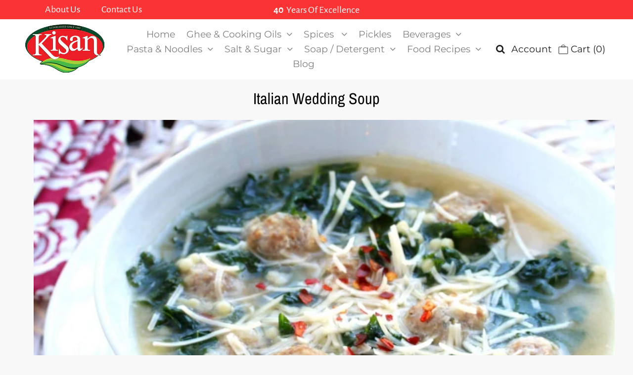

--- FILE ---
content_type: text/html; charset=utf-8
request_url: https://kisan.com.pk/blogs/appetizer/italian-wedding-soup
body_size: 19873
content:
<!DOCTYPE html>
<!--[if lt IE 7 ]><html class="ie ie6" lang="en"> <![endif]-->
<!--[if IE 7 ]><html class="ie ie7" lang="en"> <![endif]-->
<!--[if IE 8 ]><html class="ie ie8" lang="en"> <![endif]-->
<!--[if (gte IE 9)|!(IE)]><!--><html lang="en" class="no-js"> <!--<![endif]-->
<head>



  <meta property="og:type" content="article">
  <meta property="og:title" content="Italian Wedding Soup">
  <meta property="og:url" content="https://kisan.com.pk/blogs/appetizer/italian-wedding-soup">
  <meta property="og:description" content="Recipe Ingredients: 

1 pound ground meat beef, pork, chicken or turkey or a combination of them combined with some sausage
1/4 cup plain breadcrumbs preferably fresh
1 large egg
1 clove garlic finely minced
1/2 cup kisan canola cooking oil
1/4 cup parsley finely chopped
1/4 cup grated Parmesan
1 teaspoon salt
1/2 teaspoon freshly ground black pepper
For the Soup:
1 small yellow onion finely chopped
1 clove garlic minced
8 cups Aneto 100% Natural Chicken Broth or homemade
1 cup acini di pepe or other tiny pasta
1 large bunch leafy greens roughly chopped
Freshly grated Parmesan for serving
Red pepper flakes for serving optional

Recipe Method: 

Place all of the meatball ingredients in a bowl or food processor and knead with your hands or pulse with the food processor until thoroughly combined.
Form the mixture into tiny meatballs, about 1/2 inch in diameter and place them on a platter or cookie sheet. Wrap them with plastic wrap and refrigerate them until ready to use.
In a medium stock pot, heat the oil and cook the onions and garlic until translucent, 4-5 minutes. Add the chicken stock and bring it to a boil.
Gently drop the meatballs into the soup followed by the pasta. Let the meatballs and pasta simmer for about 10 minutes.
Add the leafy greens and simmer for 3-4 minutes or until wilted.
Add salt and pepper to taste.
Dish up the soup and serve sprinkled with freshly grated Parmesan cheese and some red pepper flakes for a bit of heat.
Optional (a tradition in some circles): At very end, once the greens are wilted, whisk 1 tablespoon of grated parmesan cheese together with 1 large egg. Stir the broth to get it moving and gradually drizzle the egg mixture into the broth, stirring it gently with a fork to form thin stands of egg.

Recipe Tips:
*The meatballs can be made a day in advance as a time-saver and kept refrigerated.
*The longer the soup sits the more liquid the pasta will absorb, so if eating leftovers add more chicken broth.">
  
    <meta property="og:image" content="http://kisan.com.pk/cdn/shop/articles/1514874249_1024x1024.jpg?v=1597834670">
    <meta property="og:image:secure_url" content="https://kisan.com.pk/cdn/shop/articles/1514874249_1024x1024.jpg?v=1597834670">
  

<meta property="og:site_name" content="Kisan">



    <meta name="twitter:card" content="summary_large_image">


  <meta name="twitter:site" content="@">


  <meta name="twitter:title" content="Italian Wedding Soup">
  <meta name="twitter:description" content="Recipe Ingredients: 

1 pound ground meat beef, pork, chicken or turkey or a combination of them combined with some sausage
1/4 cup plain breadcrumbs preferably fresh
1 large egg
1 clove garlic finely">
  
    <meta property="twitter:image" content="https://kisan.com.pk/cdn/shop/articles/1514874249_1024x1024.jpg?v=1597834670">
  



 <script type="application/ld+json">
   {
     "@context": "https://schema.org",
     "@type": "BlogPosting",
     "author": {
       "@type": "Person",
       "name": "Kisan Kitchen"
     },
     "datePublished": "2020-08-19",
     "headline": "Italian Wedding Soup",
     "image": "articles/1514874249.jpg",
     "publisher": {
       "@type": "Organization",
       "name": "Kisan",
       "url": "/"
       
     },
     "dateModified": "2020-08-19",
     "mainEntityOfPage": "/blogs/appetizer/italian-wedding-soup"
   }
 </script>



  <!-- Meta -->
  <title>
    Italian Wedding Soup &ndash; Kisan
  </title>
  
  <meta name="description" content="Recipe Ingredients:  1 pound ground meat beef, pork, chicken or turkey or a combination of them combined with some sausage 1/4 cup plain breadcrumbs preferably fresh 1 large egg 1 clove garlic finely minced 1/2 cup kisan canola cooking oil 1/4 cup parsley finely chopped 1/4 cup grated Parmesan 1 teaspoon salt 1/2 teasp" />
  
  <link rel="canonical" href="https://kisan.com.pk/blogs/appetizer/italian-wedding-soup" />

  <!-- Viewport -->
  <meta name="viewport" content="width=device-width, initial-scale=1, maximum-scale=1">

  <!-- CSS -->

  <link href="//kisan.com.pk/cdn/shop/t/3/assets/stylesheet.css?v=71919396388257608121759260817" rel="stylesheet" type="text/css" media="all" />
  <link href="//kisan.com.pk/cdn/shop/t/3/assets/queries.css?v=172919858124566675901596867030" rel="stylesheet" type="text/css" media="all" />

  <!--[if lt IE 9]>
	<script src="//html5shim.googlecode.com/svn/trunk/html5.js"></script>
  <![endif]-->

  <!-- JS -->

  <script src="//code.jquery.com/jquery-3.3.1.min.js" type="text/javascript"></script>
  <script src="//kisan.com.pk/cdn/shop/t/3/assets/eventemitter3.min.js?v=27939738353326123541596096931" type="text/javascript"></script>
  <script src="//kisan.com.pk/cdn/shopifycloud/storefront/assets/themes_support/option_selection-b017cd28.js" type="text/javascript"></script>

  

  <script>window.performance && window.performance.mark && window.performance.mark('shopify.content_for_header.start');</script><meta id="shopify-digital-wallet" name="shopify-digital-wallet" content="/44797952158/digital_wallets/dialog">
<link rel="alternate" type="application/atom+xml" title="Feed" href="/blogs/appetizer.atom" />
<script async="async" src="/checkouts/internal/preloads.js?locale=en-PK"></script>
<script id="shopify-features" type="application/json">{"accessToken":"a16973e11ec6f45f53311a9da77ddee5","betas":["rich-media-storefront-analytics"],"domain":"kisan.com.pk","predictiveSearch":true,"shopId":44797952158,"locale":"en"}</script>
<script>var Shopify = Shopify || {};
Shopify.shop = "my-kisan-kitchen.myshopify.com";
Shopify.locale = "en";
Shopify.currency = {"active":"PKR","rate":"1.0"};
Shopify.country = "PK";
Shopify.theme = {"name":"Kisan","id":106857070750,"schema_name":"Vantage","schema_version":"7.2","theme_store_id":459,"role":"main"};
Shopify.theme.handle = "null";
Shopify.theme.style = {"id":null,"handle":null};
Shopify.cdnHost = "kisan.com.pk/cdn";
Shopify.routes = Shopify.routes || {};
Shopify.routes.root = "/";</script>
<script type="module">!function(o){(o.Shopify=o.Shopify||{}).modules=!0}(window);</script>
<script>!function(o){function n(){var o=[];function n(){o.push(Array.prototype.slice.apply(arguments))}return n.q=o,n}var t=o.Shopify=o.Shopify||{};t.loadFeatures=n(),t.autoloadFeatures=n()}(window);</script>
<script id="shop-js-analytics" type="application/json">{"pageType":"article"}</script>
<script defer="defer" async type="module" src="//kisan.com.pk/cdn/shopifycloud/shop-js/modules/v2/client.init-shop-cart-sync_WVOgQShq.en.esm.js"></script>
<script defer="defer" async type="module" src="//kisan.com.pk/cdn/shopifycloud/shop-js/modules/v2/chunk.common_C_13GLB1.esm.js"></script>
<script defer="defer" async type="module" src="//kisan.com.pk/cdn/shopifycloud/shop-js/modules/v2/chunk.modal_CLfMGd0m.esm.js"></script>
<script type="module">
  await import("//kisan.com.pk/cdn/shopifycloud/shop-js/modules/v2/client.init-shop-cart-sync_WVOgQShq.en.esm.js");
await import("//kisan.com.pk/cdn/shopifycloud/shop-js/modules/v2/chunk.common_C_13GLB1.esm.js");
await import("//kisan.com.pk/cdn/shopifycloud/shop-js/modules/v2/chunk.modal_CLfMGd0m.esm.js");

  window.Shopify.SignInWithShop?.initShopCartSync?.({"fedCMEnabled":true,"windoidEnabled":true});

</script>
<script id="__st">var __st={"a":44797952158,"offset":18000,"reqid":"73cdcaa0-fc08-4ffd-811a-3a86c702e467-1769711766","pageurl":"kisan.com.pk\/blogs\/appetizer\/italian-wedding-soup","s":"articles-391811956894","u":"fa7b5adbf899","p":"article","rtyp":"article","rid":391811956894};</script>
<script>window.ShopifyPaypalV4VisibilityTracking = true;</script>
<script id="captcha-bootstrap">!function(){'use strict';const t='contact',e='account',n='new_comment',o=[[t,t],['blogs',n],['comments',n],[t,'customer']],c=[[e,'customer_login'],[e,'guest_login'],[e,'recover_customer_password'],[e,'create_customer']],r=t=>t.map((([t,e])=>`form[action*='/${t}']:not([data-nocaptcha='true']) input[name='form_type'][value='${e}']`)).join(','),a=t=>()=>t?[...document.querySelectorAll(t)].map((t=>t.form)):[];function s(){const t=[...o],e=r(t);return a(e)}const i='password',u='form_key',d=['recaptcha-v3-token','g-recaptcha-response','h-captcha-response',i],f=()=>{try{return window.sessionStorage}catch{return}},m='__shopify_v',_=t=>t.elements[u];function p(t,e,n=!1){try{const o=window.sessionStorage,c=JSON.parse(o.getItem(e)),{data:r}=function(t){const{data:e,action:n}=t;return t[m]||n?{data:e,action:n}:{data:t,action:n}}(c);for(const[e,n]of Object.entries(r))t.elements[e]&&(t.elements[e].value=n);n&&o.removeItem(e)}catch(o){console.error('form repopulation failed',{error:o})}}const l='form_type',E='cptcha';function T(t){t.dataset[E]=!0}const w=window,h=w.document,L='Shopify',v='ce_forms',y='captcha';let A=!1;((t,e)=>{const n=(g='f06e6c50-85a8-45c8-87d0-21a2b65856fe',I='https://cdn.shopify.com/shopifycloud/storefront-forms-hcaptcha/ce_storefront_forms_captcha_hcaptcha.v1.5.2.iife.js',D={infoText:'Protected by hCaptcha',privacyText:'Privacy',termsText:'Terms'},(t,e,n)=>{const o=w[L][v],c=o.bindForm;if(c)return c(t,g,e,D).then(n);var r;o.q.push([[t,g,e,D],n]),r=I,A||(h.body.append(Object.assign(h.createElement('script'),{id:'captcha-provider',async:!0,src:r})),A=!0)});var g,I,D;w[L]=w[L]||{},w[L][v]=w[L][v]||{},w[L][v].q=[],w[L][y]=w[L][y]||{},w[L][y].protect=function(t,e){n(t,void 0,e),T(t)},Object.freeze(w[L][y]),function(t,e,n,w,h,L){const[v,y,A,g]=function(t,e,n){const i=e?o:[],u=t?c:[],d=[...i,...u],f=r(d),m=r(i),_=r(d.filter((([t,e])=>n.includes(e))));return[a(f),a(m),a(_),s()]}(w,h,L),I=t=>{const e=t.target;return e instanceof HTMLFormElement?e:e&&e.form},D=t=>v().includes(t);t.addEventListener('submit',(t=>{const e=I(t);if(!e)return;const n=D(e)&&!e.dataset.hcaptchaBound&&!e.dataset.recaptchaBound,o=_(e),c=g().includes(e)&&(!o||!o.value);(n||c)&&t.preventDefault(),c&&!n&&(function(t){try{if(!f())return;!function(t){const e=f();if(!e)return;const n=_(t);if(!n)return;const o=n.value;o&&e.removeItem(o)}(t);const e=Array.from(Array(32),(()=>Math.random().toString(36)[2])).join('');!function(t,e){_(t)||t.append(Object.assign(document.createElement('input'),{type:'hidden',name:u})),t.elements[u].value=e}(t,e),function(t,e){const n=f();if(!n)return;const o=[...t.querySelectorAll(`input[type='${i}']`)].map((({name:t})=>t)),c=[...d,...o],r={};for(const[a,s]of new FormData(t).entries())c.includes(a)||(r[a]=s);n.setItem(e,JSON.stringify({[m]:1,action:t.action,data:r}))}(t,e)}catch(e){console.error('failed to persist form',e)}}(e),e.submit())}));const S=(t,e)=>{t&&!t.dataset[E]&&(n(t,e.some((e=>e===t))),T(t))};for(const o of['focusin','change'])t.addEventListener(o,(t=>{const e=I(t);D(e)&&S(e,y())}));const B=e.get('form_key'),M=e.get(l),P=B&&M;t.addEventListener('DOMContentLoaded',(()=>{const t=y();if(P)for(const e of t)e.elements[l].value===M&&p(e,B);[...new Set([...A(),...v().filter((t=>'true'===t.dataset.shopifyCaptcha))])].forEach((e=>S(e,t)))}))}(h,new URLSearchParams(w.location.search),n,t,e,['guest_login'])})(!0,!0)}();</script>
<script integrity="sha256-4kQ18oKyAcykRKYeNunJcIwy7WH5gtpwJnB7kiuLZ1E=" data-source-attribution="shopify.loadfeatures" defer="defer" src="//kisan.com.pk/cdn/shopifycloud/storefront/assets/storefront/load_feature-a0a9edcb.js" crossorigin="anonymous"></script>
<script data-source-attribution="shopify.dynamic_checkout.dynamic.init">var Shopify=Shopify||{};Shopify.PaymentButton=Shopify.PaymentButton||{isStorefrontPortableWallets:!0,init:function(){window.Shopify.PaymentButton.init=function(){};var t=document.createElement("script");t.src="https://kisan.com.pk/cdn/shopifycloud/portable-wallets/latest/portable-wallets.en.js",t.type="module",document.head.appendChild(t)}};
</script>
<script data-source-attribution="shopify.dynamic_checkout.buyer_consent">
  function portableWalletsHideBuyerConsent(e){var t=document.getElementById("shopify-buyer-consent"),n=document.getElementById("shopify-subscription-policy-button");t&&n&&(t.classList.add("hidden"),t.setAttribute("aria-hidden","true"),n.removeEventListener("click",e))}function portableWalletsShowBuyerConsent(e){var t=document.getElementById("shopify-buyer-consent"),n=document.getElementById("shopify-subscription-policy-button");t&&n&&(t.classList.remove("hidden"),t.removeAttribute("aria-hidden"),n.addEventListener("click",e))}window.Shopify?.PaymentButton&&(window.Shopify.PaymentButton.hideBuyerConsent=portableWalletsHideBuyerConsent,window.Shopify.PaymentButton.showBuyerConsent=portableWalletsShowBuyerConsent);
</script>
<script data-source-attribution="shopify.dynamic_checkout.cart.bootstrap">document.addEventListener("DOMContentLoaded",(function(){function t(){return document.querySelector("shopify-accelerated-checkout-cart, shopify-accelerated-checkout")}if(t())Shopify.PaymentButton.init();else{new MutationObserver((function(e,n){t()&&(Shopify.PaymentButton.init(),n.disconnect())})).observe(document.body,{childList:!0,subtree:!0})}}));
</script>

<script>window.performance && window.performance.mark && window.performance.mark('shopify.content_for_header.end');</script>

  

  <!-- Favicon -->
  
  <link rel="shortcut icon" href="//kisan.com.pk/cdn/shop/files/Kisan-01_286b4760-9859-4e38-abee-53b5470a51aa_32x32.png?v=1614291479" type="image/png" />
  
<link href="https://monorail-edge.shopifysvc.com" rel="dns-prefetch">
<script>(function(){if ("sendBeacon" in navigator && "performance" in window) {try {var session_token_from_headers = performance.getEntriesByType('navigation')[0].serverTiming.find(x => x.name == '_s').description;} catch {var session_token_from_headers = undefined;}var session_cookie_matches = document.cookie.match(/_shopify_s=([^;]*)/);var session_token_from_cookie = session_cookie_matches && session_cookie_matches.length === 2 ? session_cookie_matches[1] : "";var session_token = session_token_from_headers || session_token_from_cookie || "";function handle_abandonment_event(e) {var entries = performance.getEntries().filter(function(entry) {return /monorail-edge.shopifysvc.com/.test(entry.name);});if (!window.abandonment_tracked && entries.length === 0) {window.abandonment_tracked = true;var currentMs = Date.now();var navigation_start = performance.timing.navigationStart;var payload = {shop_id: 44797952158,url: window.location.href,navigation_start,duration: currentMs - navigation_start,session_token,page_type: "article"};window.navigator.sendBeacon("https://monorail-edge.shopifysvc.com/v1/produce", JSON.stringify({schema_id: "online_store_buyer_site_abandonment/1.1",payload: payload,metadata: {event_created_at_ms: currentMs,event_sent_at_ms: currentMs}}));}}window.addEventListener('pagehide', handle_abandonment_event);}}());</script>
<script id="web-pixels-manager-setup">(function e(e,d,r,n,o){if(void 0===o&&(o={}),!Boolean(null===(a=null===(i=window.Shopify)||void 0===i?void 0:i.analytics)||void 0===a?void 0:a.replayQueue)){var i,a;window.Shopify=window.Shopify||{};var t=window.Shopify;t.analytics=t.analytics||{};var s=t.analytics;s.replayQueue=[],s.publish=function(e,d,r){return s.replayQueue.push([e,d,r]),!0};try{self.performance.mark("wpm:start")}catch(e){}var l=function(){var e={modern:/Edge?\/(1{2}[4-9]|1[2-9]\d|[2-9]\d{2}|\d{4,})\.\d+(\.\d+|)|Firefox\/(1{2}[4-9]|1[2-9]\d|[2-9]\d{2}|\d{4,})\.\d+(\.\d+|)|Chrom(ium|e)\/(9{2}|\d{3,})\.\d+(\.\d+|)|(Maci|X1{2}).+ Version\/(15\.\d+|(1[6-9]|[2-9]\d|\d{3,})\.\d+)([,.]\d+|)( \(\w+\)|)( Mobile\/\w+|) Safari\/|Chrome.+OPR\/(9{2}|\d{3,})\.\d+\.\d+|(CPU[ +]OS|iPhone[ +]OS|CPU[ +]iPhone|CPU IPhone OS|CPU iPad OS)[ +]+(15[._]\d+|(1[6-9]|[2-9]\d|\d{3,})[._]\d+)([._]\d+|)|Android:?[ /-](13[3-9]|1[4-9]\d|[2-9]\d{2}|\d{4,})(\.\d+|)(\.\d+|)|Android.+Firefox\/(13[5-9]|1[4-9]\d|[2-9]\d{2}|\d{4,})\.\d+(\.\d+|)|Android.+Chrom(ium|e)\/(13[3-9]|1[4-9]\d|[2-9]\d{2}|\d{4,})\.\d+(\.\d+|)|SamsungBrowser\/([2-9]\d|\d{3,})\.\d+/,legacy:/Edge?\/(1[6-9]|[2-9]\d|\d{3,})\.\d+(\.\d+|)|Firefox\/(5[4-9]|[6-9]\d|\d{3,})\.\d+(\.\d+|)|Chrom(ium|e)\/(5[1-9]|[6-9]\d|\d{3,})\.\d+(\.\d+|)([\d.]+$|.*Safari\/(?![\d.]+ Edge\/[\d.]+$))|(Maci|X1{2}).+ Version\/(10\.\d+|(1[1-9]|[2-9]\d|\d{3,})\.\d+)([,.]\d+|)( \(\w+\)|)( Mobile\/\w+|) Safari\/|Chrome.+OPR\/(3[89]|[4-9]\d|\d{3,})\.\d+\.\d+|(CPU[ +]OS|iPhone[ +]OS|CPU[ +]iPhone|CPU IPhone OS|CPU iPad OS)[ +]+(10[._]\d+|(1[1-9]|[2-9]\d|\d{3,})[._]\d+)([._]\d+|)|Android:?[ /-](13[3-9]|1[4-9]\d|[2-9]\d{2}|\d{4,})(\.\d+|)(\.\d+|)|Mobile Safari.+OPR\/([89]\d|\d{3,})\.\d+\.\d+|Android.+Firefox\/(13[5-9]|1[4-9]\d|[2-9]\d{2}|\d{4,})\.\d+(\.\d+|)|Android.+Chrom(ium|e)\/(13[3-9]|1[4-9]\d|[2-9]\d{2}|\d{4,})\.\d+(\.\d+|)|Android.+(UC? ?Browser|UCWEB|U3)[ /]?(15\.([5-9]|\d{2,})|(1[6-9]|[2-9]\d|\d{3,})\.\d+)\.\d+|SamsungBrowser\/(5\.\d+|([6-9]|\d{2,})\.\d+)|Android.+MQ{2}Browser\/(14(\.(9|\d{2,})|)|(1[5-9]|[2-9]\d|\d{3,})(\.\d+|))(\.\d+|)|K[Aa][Ii]OS\/(3\.\d+|([4-9]|\d{2,})\.\d+)(\.\d+|)/},d=e.modern,r=e.legacy,n=navigator.userAgent;return n.match(d)?"modern":n.match(r)?"legacy":"unknown"}(),u="modern"===l?"modern":"legacy",c=(null!=n?n:{modern:"",legacy:""})[u],f=function(e){return[e.baseUrl,"/wpm","/b",e.hashVersion,"modern"===e.buildTarget?"m":"l",".js"].join("")}({baseUrl:d,hashVersion:r,buildTarget:u}),m=function(e){var d=e.version,r=e.bundleTarget,n=e.surface,o=e.pageUrl,i=e.monorailEndpoint;return{emit:function(e){var a=e.status,t=e.errorMsg,s=(new Date).getTime(),l=JSON.stringify({metadata:{event_sent_at_ms:s},events:[{schema_id:"web_pixels_manager_load/3.1",payload:{version:d,bundle_target:r,page_url:o,status:a,surface:n,error_msg:t},metadata:{event_created_at_ms:s}}]});if(!i)return console&&console.warn&&console.warn("[Web Pixels Manager] No Monorail endpoint provided, skipping logging."),!1;try{return self.navigator.sendBeacon.bind(self.navigator)(i,l)}catch(e){}var u=new XMLHttpRequest;try{return u.open("POST",i,!0),u.setRequestHeader("Content-Type","text/plain"),u.send(l),!0}catch(e){return console&&console.warn&&console.warn("[Web Pixels Manager] Got an unhandled error while logging to Monorail."),!1}}}}({version:r,bundleTarget:l,surface:e.surface,pageUrl:self.location.href,monorailEndpoint:e.monorailEndpoint});try{o.browserTarget=l,function(e){var d=e.src,r=e.async,n=void 0===r||r,o=e.onload,i=e.onerror,a=e.sri,t=e.scriptDataAttributes,s=void 0===t?{}:t,l=document.createElement("script"),u=document.querySelector("head"),c=document.querySelector("body");if(l.async=n,l.src=d,a&&(l.integrity=a,l.crossOrigin="anonymous"),s)for(var f in s)if(Object.prototype.hasOwnProperty.call(s,f))try{l.dataset[f]=s[f]}catch(e){}if(o&&l.addEventListener("load",o),i&&l.addEventListener("error",i),u)u.appendChild(l);else{if(!c)throw new Error("Did not find a head or body element to append the script");c.appendChild(l)}}({src:f,async:!0,onload:function(){if(!function(){var e,d;return Boolean(null===(d=null===(e=window.Shopify)||void 0===e?void 0:e.analytics)||void 0===d?void 0:d.initialized)}()){var d=window.webPixelsManager.init(e)||void 0;if(d){var r=window.Shopify.analytics;r.replayQueue.forEach((function(e){var r=e[0],n=e[1],o=e[2];d.publishCustomEvent(r,n,o)})),r.replayQueue=[],r.publish=d.publishCustomEvent,r.visitor=d.visitor,r.initialized=!0}}},onerror:function(){return m.emit({status:"failed",errorMsg:"".concat(f," has failed to load")})},sri:function(e){var d=/^sha384-[A-Za-z0-9+/=]+$/;return"string"==typeof e&&d.test(e)}(c)?c:"",scriptDataAttributes:o}),m.emit({status:"loading"})}catch(e){m.emit({status:"failed",errorMsg:(null==e?void 0:e.message)||"Unknown error"})}}})({shopId: 44797952158,storefrontBaseUrl: "https://kisan.com.pk",extensionsBaseUrl: "https://extensions.shopifycdn.com/cdn/shopifycloud/web-pixels-manager",monorailEndpoint: "https://monorail-edge.shopifysvc.com/unstable/produce_batch",surface: "storefront-renderer",enabledBetaFlags: ["2dca8a86"],webPixelsConfigList: [{"id":"shopify-app-pixel","configuration":"{}","eventPayloadVersion":"v1","runtimeContext":"STRICT","scriptVersion":"0450","apiClientId":"shopify-pixel","type":"APP","privacyPurposes":["ANALYTICS","MARKETING"]},{"id":"shopify-custom-pixel","eventPayloadVersion":"v1","runtimeContext":"LAX","scriptVersion":"0450","apiClientId":"shopify-pixel","type":"CUSTOM","privacyPurposes":["ANALYTICS","MARKETING"]}],isMerchantRequest: false,initData: {"shop":{"name":"Kisan","paymentSettings":{"currencyCode":"PKR"},"myshopifyDomain":"my-kisan-kitchen.myshopify.com","countryCode":"PK","storefrontUrl":"https:\/\/kisan.com.pk"},"customer":null,"cart":null,"checkout":null,"productVariants":[],"purchasingCompany":null},},"https://kisan.com.pk/cdn","1d2a099fw23dfb22ep557258f5m7a2edbae",{"modern":"","legacy":""},{"shopId":"44797952158","storefrontBaseUrl":"https:\/\/kisan.com.pk","extensionBaseUrl":"https:\/\/extensions.shopifycdn.com\/cdn\/shopifycloud\/web-pixels-manager","surface":"storefront-renderer","enabledBetaFlags":"[\"2dca8a86\"]","isMerchantRequest":"false","hashVersion":"1d2a099fw23dfb22ep557258f5m7a2edbae","publish":"custom","events":"[[\"page_viewed\",{}]]"});</script><script>
  window.ShopifyAnalytics = window.ShopifyAnalytics || {};
  window.ShopifyAnalytics.meta = window.ShopifyAnalytics.meta || {};
  window.ShopifyAnalytics.meta.currency = 'PKR';
  var meta = {"page":{"pageType":"article","resourceType":"article","resourceId":391811956894,"requestId":"73cdcaa0-fc08-4ffd-811a-3a86c702e467-1769711766"}};
  for (var attr in meta) {
    window.ShopifyAnalytics.meta[attr] = meta[attr];
  }
</script>
<script class="analytics">
  (function () {
    var customDocumentWrite = function(content) {
      var jquery = null;

      if (window.jQuery) {
        jquery = window.jQuery;
      } else if (window.Checkout && window.Checkout.$) {
        jquery = window.Checkout.$;
      }

      if (jquery) {
        jquery('body').append(content);
      }
    };

    var hasLoggedConversion = function(token) {
      if (token) {
        return document.cookie.indexOf('loggedConversion=' + token) !== -1;
      }
      return false;
    }

    var setCookieIfConversion = function(token) {
      if (token) {
        var twoMonthsFromNow = new Date(Date.now());
        twoMonthsFromNow.setMonth(twoMonthsFromNow.getMonth() + 2);

        document.cookie = 'loggedConversion=' + token + '; expires=' + twoMonthsFromNow;
      }
    }

    var trekkie = window.ShopifyAnalytics.lib = window.trekkie = window.trekkie || [];
    if (trekkie.integrations) {
      return;
    }
    trekkie.methods = [
      'identify',
      'page',
      'ready',
      'track',
      'trackForm',
      'trackLink'
    ];
    trekkie.factory = function(method) {
      return function() {
        var args = Array.prototype.slice.call(arguments);
        args.unshift(method);
        trekkie.push(args);
        return trekkie;
      };
    };
    for (var i = 0; i < trekkie.methods.length; i++) {
      var key = trekkie.methods[i];
      trekkie[key] = trekkie.factory(key);
    }
    trekkie.load = function(config) {
      trekkie.config = config || {};
      trekkie.config.initialDocumentCookie = document.cookie;
      var first = document.getElementsByTagName('script')[0];
      var script = document.createElement('script');
      script.type = 'text/javascript';
      script.onerror = function(e) {
        var scriptFallback = document.createElement('script');
        scriptFallback.type = 'text/javascript';
        scriptFallback.onerror = function(error) {
                var Monorail = {
      produce: function produce(monorailDomain, schemaId, payload) {
        var currentMs = new Date().getTime();
        var event = {
          schema_id: schemaId,
          payload: payload,
          metadata: {
            event_created_at_ms: currentMs,
            event_sent_at_ms: currentMs
          }
        };
        return Monorail.sendRequest("https://" + monorailDomain + "/v1/produce", JSON.stringify(event));
      },
      sendRequest: function sendRequest(endpointUrl, payload) {
        // Try the sendBeacon API
        if (window && window.navigator && typeof window.navigator.sendBeacon === 'function' && typeof window.Blob === 'function' && !Monorail.isIos12()) {
          var blobData = new window.Blob([payload], {
            type: 'text/plain'
          });

          if (window.navigator.sendBeacon(endpointUrl, blobData)) {
            return true;
          } // sendBeacon was not successful

        } // XHR beacon

        var xhr = new XMLHttpRequest();

        try {
          xhr.open('POST', endpointUrl);
          xhr.setRequestHeader('Content-Type', 'text/plain');
          xhr.send(payload);
        } catch (e) {
          console.log(e);
        }

        return false;
      },
      isIos12: function isIos12() {
        return window.navigator.userAgent.lastIndexOf('iPhone; CPU iPhone OS 12_') !== -1 || window.navigator.userAgent.lastIndexOf('iPad; CPU OS 12_') !== -1;
      }
    };
    Monorail.produce('monorail-edge.shopifysvc.com',
      'trekkie_storefront_load_errors/1.1',
      {shop_id: 44797952158,
      theme_id: 106857070750,
      app_name: "storefront",
      context_url: window.location.href,
      source_url: "//kisan.com.pk/cdn/s/trekkie.storefront.a804e9514e4efded663580eddd6991fcc12b5451.min.js"});

        };
        scriptFallback.async = true;
        scriptFallback.src = '//kisan.com.pk/cdn/s/trekkie.storefront.a804e9514e4efded663580eddd6991fcc12b5451.min.js';
        first.parentNode.insertBefore(scriptFallback, first);
      };
      script.async = true;
      script.src = '//kisan.com.pk/cdn/s/trekkie.storefront.a804e9514e4efded663580eddd6991fcc12b5451.min.js';
      first.parentNode.insertBefore(script, first);
    };
    trekkie.load(
      {"Trekkie":{"appName":"storefront","development":false,"defaultAttributes":{"shopId":44797952158,"isMerchantRequest":null,"themeId":106857070750,"themeCityHash":"17639027500276790382","contentLanguage":"en","currency":"PKR","eventMetadataId":"197e2fb2-4da6-4720-bcd5-5e9cc6d539e2"},"isServerSideCookieWritingEnabled":true,"monorailRegion":"shop_domain","enabledBetaFlags":["65f19447","b5387b81"]},"Session Attribution":{},"S2S":{"facebookCapiEnabled":false,"source":"trekkie-storefront-renderer","apiClientId":580111}}
    );

    var loaded = false;
    trekkie.ready(function() {
      if (loaded) return;
      loaded = true;

      window.ShopifyAnalytics.lib = window.trekkie;

      var originalDocumentWrite = document.write;
      document.write = customDocumentWrite;
      try { window.ShopifyAnalytics.merchantGoogleAnalytics.call(this); } catch(error) {};
      document.write = originalDocumentWrite;

      window.ShopifyAnalytics.lib.page(null,{"pageType":"article","resourceType":"article","resourceId":391811956894,"requestId":"73cdcaa0-fc08-4ffd-811a-3a86c702e467-1769711766","shopifyEmitted":true});

      var match = window.location.pathname.match(/checkouts\/(.+)\/(thank_you|post_purchase)/)
      var token = match? match[1]: undefined;
      if (!hasLoggedConversion(token)) {
        setCookieIfConversion(token);
        
      }
    });


        var eventsListenerScript = document.createElement('script');
        eventsListenerScript.async = true;
        eventsListenerScript.src = "//kisan.com.pk/cdn/shopifycloud/storefront/assets/shop_events_listener-3da45d37.js";
        document.getElementsByTagName('head')[0].appendChild(eventsListenerScript);

})();</script>
<script
  defer
  src="https://kisan.com.pk/cdn/shopifycloud/perf-kit/shopify-perf-kit-3.1.0.min.js"
  data-application="storefront-renderer"
  data-shop-id="44797952158"
  data-render-region="gcp-us-east1"
  data-page-type="article"
  data-theme-instance-id="106857070750"
  data-theme-name="Vantage"
  data-theme-version="7.2"
  data-monorail-region="shop_domain"
  data-resource-timing-sampling-rate="10"
  data-shs="true"
  data-shs-beacon="true"
  data-shs-export-with-fetch="true"
  data-shs-logs-sample-rate="1"
  data-shs-beacon-endpoint="https://kisan.com.pk/api/collect"
></script>
</head>

<body class="gridlock shifter shifter-left article">
  <nav class="mobile-menu" role="navigation">
    <div id="shopify-section-mobile-navigation" class="shopify-section"><div class="mobile-navigation" style="display: none;" data-section-id="mobile-navigation" data-section-type="mobile-navigation">
  
    <div class="mobile-nav-block" >
    
        <div class="featured-image first-item">
          
            
  
<div class="box-ratio" style="padding-bottom: 70.69555302166476%;">
    <img class="lazyload lazyload-fade"
      id=""
      data-src="//kisan.com.pk/cdn/shop/files/Tagline-01_{width}x.png?v=1614289335"
      data-sizes="auto"
      alt="">
  </div>
            <noscript>
              <img src="//kisan.com.pk/cdn/shop/files/Tagline-01_300x.png?v=1614289335" alt="block.settings.featured_image.alt">
            </noscript>
          
          <style media="screen">
            
          </style>
        </div>
      
  </div>
  
    <div class="mobile-nav-block" >
    
        <div class="cart-status">
          <a class="cart-icon" href="/cart">
            <span class="cart-count">0</span>
            
              <svg width="24px" height="22px" viewBox="0 0 24 22" version="1.1" xmlns="http://www.w3.org/2000/svg" xmlns:xlink="http://www.w3.org/1999/xlink">
                <g id="Cart-Page" stroke="none" stroke-width="1" fill="none" fill-rule="evenodd">
                    <g id="Cart-Icon" transform="translate(-1.000000, 0.000000)">
                        <rect id="Rectangle" x="0" y="0" width="25" height="22"></rect>
                        <polyline id="Path-3" stroke="#222222" stroke-linecap="round" stroke-linejoin="round" points="1 1 4 1.06666667 4.21831531 2.15339177 6.37113186 12.8696341 7 16 22 16"></polyline>
                        <polyline id="Path-7" stroke="#222222" stroke-linejoin="round" points="4 3 24 3 22 13 6 13"></polyline>
                        <circle id="Oval-Copy-2" fill="transparent" cx="10.625" cy="19.625" r="1.625"></circle>
                        <circle id="Oval-Copy-3" fill="transparent" cx="17.625" cy="19.625" r="1.625"></circle>
                    </g>
                </g>
              </svg>
            
            <p class="cart-title">Cart</p>
          </a>
        </div>
    
  </div>
  
    <div class="mobile-nav-block" >
    
        <div class="mobile-menu">
          <ul id="accordion">
            
              
                <li>
                  <a href="/">Home</a>
                </li>
              
            
              
            <li class="accordion-toggle has_sub_menu" aria-haspopup="true" aria-expanded="false"><a href="/collections/oil">Ghee &amp; Cooking Oils</a></li>
                <div class="accordion-content">
                  <ul class="sub">
                    
                      
                        <li>
                          <a href="/collections/sunflower-cooking-oil">
                            Sunflower Cooking Oil
                          </a>
                        </li>
                      
                    
                      
                        <li>
                          <a href="/collections/canola-oil">
                            Canola Oil
                          </a>
                        </li>
                      
                    
                      
                        <li>
                          <a href="/collections/super-cooking-oil">
                            Super Cooking Oil
                          </a>
                        </li>
                      
                    
                      
                        <li>
                          <a href="/collections/pure-ghee">
                            Banaspati Ghee
                          </a>
                        </li>
                      
                    
                  </ul>
                </div>
              
            
              
            <li class="accordion-toggle has_sub_menu" aria-haspopup="true" aria-expanded="false"><a href="/collections/masala">Spices </a></li>
                <div class="accordion-content">
                  <ul class="sub">
                    
                      
                        <li>
                          <a href="/collections/kisan-spices-food-products">
                            Recipe Mix Spices
                          </a>
                        </li>
                      
                    
                      
                        <li>
                          <a href="/collections/kisan-plain-spices-herbs">
                            Plain Spices &amp; Herbs
                          </a>
                        </li>
                      
                    
                      
                        <li>
                          <a href="/collections/horeca">
                            HORECA PACKS
                          </a>
                        </li>
                      
                    
                  </ul>
                </div>
              
            
              
                <li>
                  <a href="/collections/pickle">Pickles</a>
                </li>
              
            
              
            <li class="accordion-toggle has_sub_menu" aria-haspopup="true" aria-expanded="false"><a href="/collections/kashmiri-chai">Beverages</a></li>
                <div class="accordion-content">
                  <ul class="sub">
                    
                      
                        <li>
                          <a href="/products/kashmiri-chai-92gm-kisan">
                            Kashmiri Chai 60 Grams
                          </a>
                        </li>
                      
                    
                      
                        <li>
                          <a href="/products/kisan-jam-e-rehmat-sharbat-1-liter-pet-bottle-red-syrup">
                            Jam-e-Rehmat 1 Liter
                          </a>
                        </li>
                      
                    
                      
                        <li>
                          <a href="/products/kisan-jam-e-rehmat-sharbat-3-liter-pet-bottle-red-syrup">
                            Jam-e-Rehmat 3 Liter
                          </a>
                        </li>
                      
                    
                      
                        <li>
                          <a href="/products/kisan-jam-e-noor-sharbat-1-liter-pet-bottle-green-syrup">
                            Jam-e-Noor 1 Liter
                          </a>
                        </li>
                      
                    
                      
                        <li>
                          <a href="/products/kisan-jam-e-rehmat-sharbat-3-liter-pet-bottle-red-syrup-copy">
                            Jam-e-Noor 3 Liter
                          </a>
                        </li>
                      
                    
                  </ul>
                </div>
              
            
              
            <li class="accordion-toggle has_sub_menu" aria-haspopup="true" aria-expanded="false"><a href="/collections/pasta-noodles">Pasta &amp; Noodles</a></li>
                <div class="accordion-content">
                  <ul class="sub">
                    
                      
                        <li>
                          <a href="/products/copy-of-kisan-vermicelli-140-gram">
                            Kisan Vermicelli 140 Grams
                          </a>
                        </li>
                      
                    
                      
                        <li>
                          <a href="/products/kisan-vermicelli-100-gram">
                            Kisan Vermicelli 100 Grams
                          </a>
                        </li>
                      
                    
                      
                        <li>
                          <a href="/products/kisan-elbow-macaroni-400-gram-pasta">
                            Kisan Elbow Macaroni 400 Grams
                          </a>
                        </li>
                      
                    
                  </ul>
                </div>
              
            
              
            <li class="accordion-toggle has_sub_menu" aria-haspopup="true" aria-expanded="false"><a href="/products/refined-salt">Salt &amp; Sugar</a></li>
                <div class="accordion-content">
                  <ul class="sub">
                    
                      
                        <li>
                          <a href="/products/kisan-iodized-salt">
                            Kisan Iodized Salt 800 Grams
                          </a>
                        </li>
                      
                    
                      
                        <li>
                          <a href="/products/refined-salt">
                            Kisan Refined Salt 800 Grams
                          </a>
                        </li>
                      
                    
                  </ul>
                </div>
              
            
              
            <li class="accordion-toggle has_sub_menu" aria-haspopup="true" aria-expanded="false"><a href="/collections/soap">Soap / Detergent</a></li>
                <div class="accordion-content">
                  <ul class="sub">
                    
                      
                        <li>
                          <a href="/collections/beauty-toilet-soap">
                            Beauty / Toilet Soap
                          </a>
                        </li>
                      
                    
                      
                        <li>
                          <a href="/collections/laundry-detergent">
                            Laundry Detergent
                          </a>
                        </li>
                      
                    
                  </ul>
                </div>
              
            
              
            <li class="accordion-toggle has_sub_menu" aria-haspopup="true" aria-expanded="false"><a href="#">Food Recipes</a></li>
                <div class="accordion-content">
                  <ul class="sub">
                    
                      
                        <li>
                          <a href="/blogs/dessert">
                            Dessert
                          </a>
                        </li>
                      
                    
                      
                        <li>
                          <a href="/blogs/appetizer">
                            Appetizers
                          </a>
                        </li>
                      
                    
                      
                        <li>
                          <a href="/blogs/lunch-dinner">
                            Lunch / Dinner
                          </a>
                        </li>
                      
                    
                  </ul>
                </div>
              
            
              
                <li>
                  <a href="/blogs/genral-post">Blog</a>
                </li>
              
            
          </ul>
        </div>
      
  </div>
  
    <div class="mobile-nav-block" >
    
        <div class="search-box">
          <form action="/search" method="get" class="search-form">
            <input type="text" name="q" id="q" class="search-field" placeholder="Search" />
            <button type="submit"><i class="fa fa-search"></i></button>
          </form>
          <div class="clear"></div>
        </div>
      
  </div>
  
    <div class="mobile-nav-block" >
    
        <div id="social-icons">
  
    <a href="https://www.facebook.com/KisanFoods/">
      <i class="fa fa-facebook"></i>
    </a>
  
  
  
  
  
  
  
  
  
  
    <a href="https://www.instagram.com/kisanfoods/?hl=en">
      <i class="fa fa-instagram"></i>
    </a>
  
</div>

      
  </div>
  
</div>

<style>
    .mobile-navigation {
      border: 1px solid #000000;
      background-color: #ffffff;
    }
    .mobile-navigation .cart-status a,
    .mobile-navigation .featured-text p,
    .mobile-navigation ul#accordion li a,
    .mobile-navigation ul#accordion .accordion-toggle:after,
    .mobile-navigation ul#accordion .accordion-toggle2:after,
    .mobile-navigation ul#accordion .accordion-toggle2 a,
    .mobile-navigation ul#accordion .accordion-toggle2 a:visited,
    .mobile-navigation .cart-status a:visited,
    .mobile-navigation ul#accordion li a:visited {
      color: #000000 !important;
    }
    .mobile-navigation input::placeholder {
      color: #000000 !important;
      opacity: 1;
    }
    .mobile-navigation input:-ms-input-placeholder {
      color: #000000 !important;
      opacity: 1;
    }
    .mobile-navigation input::-ms-input-placeholder {
      color: #000000 !important;
      opacity: 1;
    }

    .mobile-navigation ul#accordion li  {
      border-bottom: 2px solid #000000 !important;
    }
    .mobile-navigation ul#accordion ul.sub li {
      border-bottom: 1px solid #000000 !important;
    }
    .mobile-navigation .search-form {
      border-bottom: 2px solid #000000;
      border-left: none;
      border-right: none;
      border-top: none;
    }
    .mobile-navigation .accordion-content {
      padding-left: 5px;
    }
    .mobile-navigation .cart-status a {
      line-height: 42px;
      height: 44px;
      border: 1px solid #000000;
      width: 94%;
      margin: 0 auto;
      display: inline-block;
      position: relative;
      padding: 0 10px;
    }
    
      .mobile-navigation span.cart-count {
        top: -4px;
        left: 14px;
      }
    

    .mobile-navigation #social-icons a,
    .mobile-navigation .search-form button,
    .mobile-navigation g#Mobile-Cart---Sticky-Checkout,
    .mobile-navigation g#Cart-Icon polyline,
    .mobile-navigation g#Cart-Icon circle {
      stroke: #000000 !important;
      color: #000000 !important;
    }

    .mobile-navigation .search-form button {
      border-left: 1px solid #000000;
    }


</style>


</div>
  </nav>

  <div class="site-wrap">
    <div id="wrapper">
    <div id="shopify-section-header" class="shopify-section"><div class="header-section" data-section-id="header" data-section-type="header-section">
  <div id="top-bar">
    
    
    
    
    

    

    
    
    

    
      
      <ul class="top-bar-links">
        
          <li><a  href="/pages/about-us">About Us</a></li>
        
          <li><a  href="/pages/contact-us">Contact Us</a></li>
        
      </ul>
    
      
      <div class="announcement-text">
        <p><strong>40  </strong>Years Of Excellence</p>
      </div>
    
    
  </div>
  <div id="mobile-header">
   
     <div class="mobile-trigger">
       <input type="checkbox" id="nav-trigger" class="nav-trigger padding-up--2" aria-expanded="false" />
       <label for="nav-trigger">
         <div class="hamburger hamburger--squeeze js-hamburger">
           <div class="hamburger-box">
             <div class="hamburger-inner"></div>
           </div>
         </div>
       </label>
     </div>
   
    <div id="logo" class="center">
      
        <a href="/">
          <img src="//kisan.com.pk/cdn/shop/files/Kisan-01_600x.png?v=1614286663" itemprop="logo">
        </a>
      
    </div>
    <ul id="mobile-menu">
      
      <li>
        <a href="/search">
          <svg class="search" width="17px" height="18px" viewBox="0 0 19 20" version="1.1" xmlns="http://www.w3.org/2000/svg" xmlns:xlink="http://www.w3.org/1999/xlink">
              <g id="Cart-Page" stroke="none" stroke-width="1" fill="none" fill-rule="evenodd">
                  <g id="Mobile-Cart---Sticky-Checkout" transform="translate(-304.000000, -59.000000)" stroke="#222222" stroke-width="1.25">
                      <g id="Mobile-Navbar" transform="translate(0.000000, 40.000000)">
                          <g id="Search-Icon" transform="translate(305.000000, 20.000000)">
                              <circle id="Oval" cx="7" cy="7" r="7"></circle>
                              <line x1="11" y1="12" x2="16.6568542" y2="17.6568542" id="Path-4"></line>
                          </g>
                      </g>
                  </g>
              </g>
          </svg>
        </a>
      </li>
      
      
      <li>
        <a class="cart-icon" href="/cart">
          <span class="cart-count">0</span>
          
            <svg width="20px" height="20px" viewBox="0 0 20 20" version="1.1" xmlns="http://www.w3.org/2000/svg" xmlns:xlink="http://www.w3.org/1999/xlink">
                <g id="Cart-Page" stroke="none" stroke-width="1" fill="none" fill-rule="evenodd">
                    <g id="Mobile-Cart---Sticky-Checkout" transform="translate(-337.000000, -58.000000)" stroke="#222222">
                        <g id="Mobile-Navbar" transform="translate(0.000000, 40.000000)">
                            <g id="Bag-Icon" transform="translate(338.000000, 19.000000)">
                                <path d="M9,0 C11.209139,0 13,1.790861 13,4 L13,4 L5,4 C5,1.790861 6.790861,0 9,0 Z" id="Combined-Shape"></path>
                                <rect id="Rectangle-Copy-4" x="0" y="4" width="18" height="14" rx="1"></rect>
                            </g>
                        </g>
                    </g>
                </g>
            </svg>
          
        </a>
      </li>
     
    </ul>
  </div>
  <div class="empty-div"></div>
  
  
  
  

  

  

  

  

  

  

  

  <div id="header-wrapper">
    
      
        
    <div id="logo">
      
<a href="/">
          <img src="//kisan.com.pk/cdn/shop/files/Kisan-01_600x.png?v=1614286663" itemprop="logo">
        </a>
      
    </div>
  

        
          
    <ul id="main-nav" class="nav">
      
        





  <li>
    <a class="alink" href="/">
      Home
    </a>
  </li>


      
        





  <li class="dropdown has_sub_menu" aria-haspopup="true" aria-expanded="false">
    <a class="dlink" href="/collections/oil">Ghee &amp; Cooking Oils</a>
    <ul class="submenu">
     
       
         <li>
           <a href="/collections/sunflower-cooking-oil">
             Sunflower Cooking Oil
           </a>
         </li>
       
     
       
         <li>
           <a href="/collections/canola-oil">
             Canola Oil
           </a>
         </li>
       
     
       
         <li>
           <a href="/collections/super-cooking-oil">
             Super Cooking Oil
           </a>
         </li>
       
     
       
         <li>
           <a href="/collections/pure-ghee">
             Banaspati Ghee
           </a>
         </li>
       
     
    </ul>
  </li>


      
        





  <li class="dropdown has_sub_menu" aria-haspopup="true" aria-expanded="false">
    <a class="dlink" href="/collections/masala">Spices </a>
    <ul class="submenu">
     
       
         <li>
           <a href="/collections/kisan-spices-food-products">
             Recipe Mix Spices
           </a>
         </li>
       
     
       
         <li>
           <a href="/collections/kisan-plain-spices-herbs">
             Plain Spices &amp; Herbs
           </a>
         </li>
       
     
       
         <li>
           <a href="/collections/horeca">
             HORECA PACKS
           </a>
         </li>
       
     
    </ul>
  </li>


      
        





  <li>
    <a class="alink" href="/collections/pickle">
      Pickles
    </a>
  </li>


      
        





  <li class="dropdown has_sub_menu" aria-haspopup="true" aria-expanded="false">
    <a class="dlink" href="/collections/kashmiri-chai">Beverages</a>
    <ul class="submenu">
     
       
         <li>
           <a href="/products/kashmiri-chai-92gm-kisan">
             Kashmiri Chai 60 Grams
           </a>
         </li>
       
     
       
         <li>
           <a href="/products/kisan-jam-e-rehmat-sharbat-1-liter-pet-bottle-red-syrup">
             Jam-e-Rehmat 1 Liter
           </a>
         </li>
       
     
       
         <li>
           <a href="/products/kisan-jam-e-rehmat-sharbat-3-liter-pet-bottle-red-syrup">
             Jam-e-Rehmat 3 Liter
           </a>
         </li>
       
     
       
         <li>
           <a href="/products/kisan-jam-e-noor-sharbat-1-liter-pet-bottle-green-syrup">
             Jam-e-Noor 1 Liter
           </a>
         </li>
       
     
       
         <li>
           <a href="/products/kisan-jam-e-rehmat-sharbat-3-liter-pet-bottle-red-syrup-copy">
             Jam-e-Noor 3 Liter
           </a>
         </li>
       
     
    </ul>
  </li>


      
        





  <li class="dropdown has_sub_menu" aria-haspopup="true" aria-expanded="false">
    <a class="dlink" href="/collections/pasta-noodles">Pasta &amp; Noodles</a>
    <ul class="submenu">
     
       
         <li>
           <a href="/products/copy-of-kisan-vermicelli-140-gram">
             Kisan Vermicelli 140 Grams
           </a>
         </li>
       
     
       
         <li>
           <a href="/products/kisan-vermicelli-100-gram">
             Kisan Vermicelli 100 Grams
           </a>
         </li>
       
     
       
         <li>
           <a href="/products/kisan-elbow-macaroni-400-gram-pasta">
             Kisan Elbow Macaroni 400 Grams
           </a>
         </li>
       
     
    </ul>
  </li>


      
        





  <li class="dropdown has_sub_menu" aria-haspopup="true" aria-expanded="false">
    <a class="dlink" href="/products/refined-salt">Salt &amp; Sugar</a>
    <ul class="submenu">
     
       
         <li>
           <a href="/products/kisan-iodized-salt">
             Kisan Iodized Salt 800 Grams
           </a>
         </li>
       
     
       
         <li>
           <a href="/products/refined-salt">
             Kisan Refined Salt 800 Grams
           </a>
         </li>
       
     
    </ul>
  </li>


      
        





  <li class="dropdown has_sub_menu" aria-haspopup="true" aria-expanded="false">
    <a class="dlink" href="/collections/soap">Soap / Detergent</a>
    <ul class="submenu">
     
       
         <li>
           <a href="/collections/beauty-toilet-soap">
             Beauty / Toilet Soap
           </a>
         </li>
       
     
       
         <li>
           <a href="/collections/laundry-detergent">
             Laundry Detergent
           </a>
         </li>
       
     
    </ul>
  </li>


      
        





  <li class="dropdown has_sub_menu" aria-haspopup="true" aria-expanded="false">
    <a class="dlink" href="#">Food Recipes</a>
    <ul class="submenu">
     
       
         <li>
           <a href="/blogs/dessert">
             Dessert
           </a>
         </li>
       
     
       
         <li>
           <a href="/blogs/appetizer">
             Appetizers
           </a>
         </li>
       
     
       
         <li>
           <a href="/blogs/lunch-dinner">
             Lunch / Dinner
           </a>
         </li>
       
     
    </ul>
  </li>


      
        





  <li>
    <a class="alink" href="/blogs/genral-post">
      Blog
    </a>
  </li>


      
    </ul>
  
        
      
      
        
    <div id="shopping-links">
      <ul id="cart">
  
  <li class="seeks">
    <a href="#"><i class="fa fa-search"></i></a>
  </li>
  
  
    
      <li>
        <a href="https://shopify.com/44797952158/account?locale=en&region_country=PK">Account</a>
      </li>
    
  
<li id="cart-link" class="mini-cart-trigger">
    <a class="cart-icon" href="/cart">
      
        <svg width="20px" height="20px" viewBox="0 0 20 20" version="1.1" xmlns="http://www.w3.org/2000/svg" xmlns:xlink="http://www.w3.org/1999/xlink">
            <g id="Cart-Page" stroke="none" stroke-width="1" fill="none" fill-rule="evenodd">
                <g id="Mobile-Cart---Sticky-Checkout" transform="translate(-337.000000, -58.000000)" stroke="#222222">
                    <g id="Mobile-Navbar" transform="translate(0.000000, 40.000000)">
                        <g id="Bag-Icon" transform="translate(338.000000, 19.000000)">
                            <path d="M9,0 C11.209139,0 13,1.790861 13,4 L13,4 L5,4 C5,1.790861 6.790861,0 9,0 Z" id="Combined-Shape"></path>
                            <rect id="Rectangle-Copy-4" x="0" y="4" width="18" height="14" rx="1"></rect>
                        </g>
                    </g>
                </g>
            </g>
        </svg>
      
      Cart <span class="cart-count">(0)</span>
    </a>
  </li>
  
   <div id="mini-cart"></div>
  
</ul>

    </div>
  
      
    
  </div>
  <div class="empty-div"></div>
  <div id="searchbox">
    <form action="/search" method="get">
      <input type="text" name="q" id="q" placeholder="search..." />
    </form>
  </div>
  <style media="screen">
    #header-wrapper {
      display: -ms-flexbox;
      display: -webkit-flex;
      display: flex;
      -ms-flex-align: center;
      -webkit-align-items: center;
      -webkit-box-align: center;
      align-items: center;
      flex-wrap: wrap;
      width: 98%;
      margin-left: auto;
      margin-right: auto;
    }
    #top-bar {
      display: -ms-flexbox;
      display: -webkit-flex;
      display: flex;
      -ms-flex-align: center;
      -webkit-align-items: center;
      -webkit-box-align: center;
      align-items: center;
      position: relative;
    }
    
      #header-wrapper {
        width: 92%;
        margin-left: auto;
        margin-right: auto;
      }
      #header-wrapper.isStuck {
        padding: 0 4% !important;
      }
      #top-bar {
        padding: 0 4% !important;
      }
    

    ul.nav li  a.dlink, ul.nav li  a.alink  {
      height: 30px;
      line-height: 30px;
    }
    #logo a {
      font-size: 12px;
      font-weight: bold;
    }

    @media screen and ( min-width: 740px ) {
      #logo img { max-width: 160px; padding: 10px 0;}
    }

    #top-bar,
    #top-bar p,
    #top-bar a,
    #top-bar #cart li a,
    .header-section #top-bar .disclosure__toggle  {
      font-size: 20px;
    }

    #header-wrapper.isStuck {
      padding-top: 0;
      background: #ffffff;
      width: 100% !important;
      z-index: 5;
      left: 0;
    }

    /* Layout Styles */
    
      #header-wrapper {
        position: relative;
      }
      #header-wrapper.isStuck {
        padding-left: 1%;
        padding-right: 1%;
      }
      
        #logo {
          width: 160px;
          margin-bottom: 0;
          text-align: left;
        }
        #main-nav {
          text-align: center;
          margin-left: 2%;
        }
        
          #main-nav {
            width: calc(78% - 160px);
          }
          #shopping-links {
            width: 20%;
          }
        
      
    

    
      .top-bar-links {
        width: 35%;
      }
      
        .announcement-text {
          width: 65%;
          transform: translate(-50%);
          left: 50%;
          position: absolute;
          text-align: center;
        }
      
    

    

    
      .mobile-navigation {
        left: 0;
      }
      .menu-open {
        transform: translate(250px, 0);
      }
      .mobile-trigger {
        margin-right: 20px;
        align-self: center;
      }
      @media (max-width: 980px) {
        #mobile-header  #logo.center {
          width: 100%;
          text-align: center;
          transform: translate(-120px);
          left: 50%;
        }
      }
    

    
      @media (min-width: 980px) {
        g#Mobile-Cart---Sticky-Checkout,
        g#Cart-Icon polyline#Path-3,
        g#Cart-Icon polyline#Path-7 {
          stroke: #1f1f1f;
        }
        g#Cart-Icon circle#Oval-Copy-2,
        g#Cart-Icon circle#Oval-Copy-3 {
          fill: #1f1f1f;
        }
      }
      .header-section .disclosure__toggle {
         color: #1f1f1f;
         background-color: #ffffff;
      }
      .header-section .disclosure__toggle:hover {
        color: #000000;
      }
      .header-section .disclosure-list {
         background-color: #ffffff;
         border: 1px solid #1f1f1f;
      }
      .header-section .disclosure-list__option {
         color: #ffffff;
         border-bottom: 1px solid transparent;
      }
      .header-section .disclosure-list__option:focus, .disclosure-list__option:hover {
         color: #1f1f1f;
         border-bottom: 1px solid #1f1f1f;
      }
      .header-section .disclosure-list__item--current .disclosure-list__option {
         color: #1f1f1f;
         border-bottom: 1px solid #1f1f1f;
         font-weight: bold;
      }
      span.cart-count {
        color: #1f1f1f;
      }
    

    @media (max-width: 740px) {
      g#Mobile-Cart---Sticky-Checkout,
      g#Cart-Icon polyline, g#Cart-Icon circle {
        stroke: #1f1f1f !important;
      }
      span.cart-count {
        color: #1f1f1f;
      }
    }

    
      #mobile-menu span.cart-count {
        top: 3px;
      }
      @media (min-width: 980px){
        #shipping-cart-links {
          height: 55px;
          line-height: 55px;
        }
        .cart-icon svg {
          margin-bottom: -4px;
          display: inline-block;
        }
      }
    

  .empty-div { margin-top: 0 !important; }
  
  </style>
</div>

</div>
    

    
     <div id="shopify-section-article-template" class="shopify-section"><div class="article-template" data-section-id="article-template" data-section-type="article-template">

  
  

  <div id="content" class="row">
  <div id="page">
    <h1 class="blog-title desktop-12" style="text-align: center">Italian Wedding Soup</h1>
    
      <div id="article-body" class="desktop-12 tablet-6 mobile-3">
        
        

  
<div class="box-ratio" style="padding-bottom: 77.71428571428571%;">
    <img class="lazyload lazyload-fade"
      id=""
      data-src="//kisan.com.pk/cdn/shop/articles/1514874249_{width}x.jpg?v=1597834670"
      data-sizes="auto"
      alt="Italian Wedding Soup">
  </div><p class="caption">Italian Wedding Soup</p>
          <noscript>
            <img src="//kisan.com.pk/cdn/shop/articles/1514874249_800x.jpg?v=1597834670" alt="Italian Wedding Soup">
          </noscript>
        

        <div class="rte">
          <p><span style="color: #ff0000;"><strong>Recipe Ingredients: </strong></span></p>
<ul>
<li>1 pound ground meat beef, pork, chicken or turkey or a combination of them combined with some sausage</li>
<li>1/4 cup plain breadcrumbs preferably fresh</li>
<li>1 large egg</li>
<li>1 clove garlic finely minced</li>
<li>1/2 cup kisan canola cooking oil</li>
<li>1/4 cup parsley finely chopped</li>
<li>1/4 cup grated Parmesan</li>
<li>1 teaspoon salt</li>
<li>1/2 teaspoon freshly ground black pepper</li>
<li>For the Soup:</li>
<li>1 small yellow onion finely chopped</li>
<li>1 clove garlic minced</li>
<li>8 cups Aneto 100% Natural Chicken Broth or homemade</li>
<li>1 cup acini di pepe or other tiny pasta</li>
<li>1 large bunch leafy greens roughly chopped</li>
<li>Freshly grated Parmesan for serving</li>
<li>Red pepper flakes for serving optional</li>
</ul>
<p><span style="color: #ff0000;"><strong>Recipe Method: </strong></span></p>
<ul>
<li>Place all of the meatball ingredients in a bowl or food processor and knead with your hands or pulse with the food processor until thoroughly combined.</li>
<li>Form the mixture into tiny meatballs, about 1/2 inch in diameter and place them on a platter or cookie sheet. Wrap them with plastic wrap and refrigerate them until ready to use.</li>
<li>In a medium stock pot, heat the oil and cook the onions and garlic until translucent, 4-5 minutes. Add the chicken stock and bring it to a boil.</li>
<li>Gently drop the meatballs into the soup followed by the pasta. Let the meatballs and pasta simmer for about 10 minutes.</li>
<li>Add the leafy greens and simmer for 3-4 minutes or until wilted.</li>
<li>Add salt and pepper to taste.</li>
<li>Dish up the soup and serve sprinkled with freshly grated Parmesan cheese and some red pepper flakes for a bit of heat.</li>
<li>Optional (a tradition in some circles): At very end, once the greens are wilted, whisk 1 tablespoon of grated parmesan cheese together with 1 large egg. Stir the broth to get it moving and gradually drizzle the egg mixture into the broth, stirring it gently with a fork to form thin stands of egg.</li>
</ul>
<p><span style="color: #ff0000;"><strong>Recipe Tips:</strong></span></p>
<p>*The meatballs can be made a day in advance as a time-saver and kept refrigerated.</p>
<p>*The longer the soup sits the more liquid the pasta will absorb, so if eating leftovers add more chicken broth.</p>
        </div>

       <div class="article-details">
         
         
          <div class="share-icons">
  <span>Share:</span>
  <a title="Share on Facebook" href="//www.facebook.com/sharer.php?u=https://kisan.com.pk/blogs/appetizer/italian-wedding-soup" class="facebook" target="_blank"><i class="fa fa-facebook fa-2x" aria-hidden="true"></i></a>
  <a title="Share on Twitter"  href="//twitter.com/intent/tweet?status=https://kisan.com.pk/blogs/appetizer/italian-wedding-soup via @" title="Share on Twitter" target="_blank" class="twitter"><i class="fa fa-twitter fa-2x" aria-hidden="true"></i></a>

  
    
      <a title="Share on Pinterest" target="blank" href="//pinterest.com/pin/create/button/?url=https://kisan.com.pk/blogs/appetizer/italian-wedding-soup&amp;media=http://kisan.com.pk/cdn/shop/articles/1514874249_grande.jpg?v=1597834670" title="Pin This Article" class="pinterest"><i class="fa fa-pinterest fa-2x" aria-hidden="true"></i></a>
    
  

  
</div>

         
       </div>

        
      </div>
      <div class="clear"></div>
      <div id="article-pagination">
        
          <a class="prev-article" href="/blogs/appetizer/greek-soup">
            <svg width="12px" height="20px" viewBox="0 0 12 20" version="1.1" xmlns="http://www.w3.org/2000/svg" xmlns:xlink="http://www.w3.org/1999/xlink">
                <g id="Collections-+-Pagination-&amp;-Breadcrumbs" stroke="none" stroke-width="1" fill="none" fill-rule="evenodd">
                    <g id="Desk---Collections" transform="translate(-654.000000, -1670.000000)" stroke="#353535">
                        <g id="Pagination-1" transform="translate(640.000000, 1660.000000)">
                            <polyline id="Previous-Icon" points="25 10 15 20 25 30"></polyline>
                        </g>
                    </g>
                </g>
            </svg>
            Greek Soup
          </a>
        
        
          <a class="next-article" href="/blogs/appetizer/rice-vegetable-noodle-soup">
            Rice & vegetable Noodle Soup
            <svg width="12px" height="20px" viewBox="0 0 12 20" version="1.1" xmlns="http://www.w3.org/2000/svg" xmlns:xlink="http://www.w3.org/1999/xlink">
                <g id="Collections-+-Pagination-&amp;-Breadcrumbs" stroke="none" stroke-width="1" fill="none" fill-rule="evenodd">
                    <g id="Desk---Collections" transform="translate(-654.000000, -1670.000000)" stroke="#353535">
                        <g id="Pagination-1" transform="translate(640.000000, 1660.000000)">
                            <polyline id="Previous-Icon" points="25 10 15 20 25 30"></polyline>
                        </g>
                    </g>
                </g>
            </svg>
          </a>
        
      </div>
    
  </div>
</div>

  






</div>


     

      <div class="clear"></div>
    </div> <!-- End wrapper -->
    <div id="shopify-section-footer" class="shopify-section"><div id="footer" class="footer-section animate fadeIn" data-section-id="footer" data-section-type="footer-section">
  <div class="container row">
    <div id="big-footer" class="desktop-12">
      
        <section class="footer-block block-3c0a3659-ea99-4830-93f5-8e3ae047fb52" >
          
              <div class="footer-menu tablet-6 mobile-half footer-sect">
                <h6></h6>
                <ul>
                  
                    <li><a href="/pages/distribution-form-1" title="">Distribution Form</a></li>
                  
                    <li><a href="/pages/complaint-form" title="">Complaint Form</a></li>
                  
                </ul>
                <style>
                  @media (min-width: 980px) {
                    .footer-block.block-3c0a3659-ea99-4830-93f5-8e3ae047fb52 {
                      flex-grow: 1;
                      flex-basis: 180px;
                    }
                  }
                </style>
              </div>
            
        </section>
      
        <section class="footer-block block-1533674841950" >
          
              <div class="footer-menu tablet-6 mobile-half footer-sect">
                <h6></h6>
                <ul>
                  
                    <li><a href="/pages/about-us" title="">Company Profile</a></li>
                  
                    <li><a href="/pages/our-philosophy" title="">Our Philosophy</a></li>
                  
                    <li><a href="/pages/our-people" title="">Our People</a></li>
                  
                    <li><a href="/pages/manufacturing" title="">Manufacturing</a></li>
                  
                    <li><a href="/pages/iso-certification" title="">Iso Certification</a></li>
                  
                </ul>
                <style>
                  @media (min-width: 980px) {
                    .footer-block.block-1533674841950 {
                      flex-grow: 1;
                      flex-basis: 180px;
                    }
                  }
                </style>
              </div>
            
        </section>
      
        <section class="footer-block block-1596698576975" >
          
              <div class="footer-menu tablet-6 mobile-half footer-sect">
                <h6></h6>
                <ul>
                  
                    <li><a href="/blogs/dessert" title="">Dessert</a></li>
                  
                    <li><a href="/blogs/appetizer" title="">Appetizers</a></li>
                  
                    <li><a href="/blogs/lunch-dinner" title="">Lunch / Dinner</a></li>
                  
                </ul>
                <style>
                  @media (min-width: 980px) {
                    .footer-block.block-1596698576975 {
                      flex-grow: 1;
                      flex-basis: 180px;
                    }
                  }
                </style>
              </div>
            
        </section>
      
        <section class="footer-block block-1488477017392" >
          
              <div class="footer-social tablet-6 mobile-3 footer-sect">
                <h6>Social</h6>
                <p>Subscribe to join our newsletter.</p>
                <div id="footer-signup">
  <form method="post" action="/contact#newsletter_form" id="newsletter_form" accept-charset="UTF-8" class="contact-form"><input type="hidden" name="form_type" value="customer" /><input type="hidden" name="utf8" value="✓" />
    
    
      <input type="hidden" name="contact[tags]" value="prospect, password page">
      <input type="email" name="contact[email]" id="email-address" placeholder="Email address">
      <button type="submit">
          <svg width="27px" height="12px" viewBox="0 0 27 12" version="1.1" xmlns="http://www.w3.org/2000/svg" xmlns:xlink="http://www.w3.org/1999/xlink">
            <g id="right-arrow" stroke="none" stroke-width="1" fill="none" fill-rule="evenodd">
                <g transform="translate(-1291.000000, -306.000000)" fill="#353535" fill-rule="nonzero" id="Footer---Light">
                    <g transform="translate(0.000000, 120.000000)">
                        <g id="Email-input" transform="translate(940.000000, 168.000000)">
                            <path id="Line-2" d="M368.309343,18.8190816 L377.519864,24 L368.309343,29.1809184 L367.819082,28.3093429 L374.589,24.5 L351.5,24.5 L351.5,23.5 L374.593,23.5 L367.819082,19.6906571 L368.309343,18.8190816 Z"></path>
                        </g>
                    </g>
                </g>
            </g>
 		 </svg>
 	 </button>
    
  </form>
</div>
<style>
#right-arrow g{
  fill: #000000;
}
</style>
                <div class="clear"></div>
              <div id="social-icons">
  
    <a href="https://www.facebook.com/KisanFoods/">
      <i class="fa fa-facebook"></i>
    </a>
  
  
  
  
  
  
  
  
  
  
    <a href="https://www.instagram.com/kisanfoods/?hl=en">
      <i class="fa fa-instagram"></i>
    </a>
  
</div>

              <style>
                @media (min-width: 980px) {
                  .footer-block.block-1488477017392 {
                    flex-grow: 2;
                    flex-basis: 400px
                  }
                }
              </style>
              </div>
            
        </section>
      
    </div>
    <div id="bottom-footer" class="sub-footer row">
      <div class="footer-left">
        
        
          <p><a href="/">&copy; 2026 Kisan</a> • <a target="_blank" rel="nofollow" href="https://www.shopify.com?utm_campaign=poweredby&amp;utm_medium=shopify&amp;utm_source=onlinestore">Powered by Shopify</a></p>
        
      </div>
      <div id="payment" class="footer-right">
        
        
          <div class="payment-methods">
            
          </div>
        
      </div>
    </div>
  </div>
</div>
<style>
  #footer .footer-sect {
    text-align: center;
    
    margin-left: auto;
    margin-right: auto;
    
  }
  #footer h6 {
    font-size: 24px;
    line-height: calc((24px * 0.17) + 24px);
  }

  
 	 svg.payment-icon { filter: grayscale(1); }
  

  .payment-methods svg {
    display: inline;
    width: 40px;
    height: 25.25px;
    text-align: center;
    margin: 3px 1px;
  }

  @media (min-width: 980px) {
    #big-footer {
  	display: flex;
    }
    .footer-block + .footer-block {
      margin-left: 3%;
    }
  }
  div#bottom-footer {
    display: flex;
    margin: 0 auto;
    padding-top: 32px;
    margin-top: 64px;
    align-items: flex-end;
  }

  div#bottom-footer .footer-left {
    width: 50%;
    text-align: left;
  }

  div#bottom-footer .footer-right {
    width: 50%;
    text-align: right;
  }

  div#bottom-footer #copy p {
    text-align: left;
    margin: 0;
  }
  div#bottom-footer #payment {
    text-align: right;
  }
  div#bottom-footer #payment .payment-methods {
    margin-top: 10px;
  }
  div#bottom-footer .selectors-form {
    justify-content: flex-end;
    margin: 0;
  }
  div#bottom-footer ul#social-links {
    float: none;
    text-align: left;
  }

  @media (min-width: 980px) {
    #footer #payment {
      text-align: center;
    }
    #footer ul#footer-icons {
      text-align: center;
    }
    
  }
  @media (max-width: 740px) {
    div#bottom-footer {
      flex-wrap: wrap;
    }
    div#bottom-footer .footer-left {
      width: 100%;
      text-align: left;
      order:2;
      margin-top: 31px;
    }
    div#bottom-footer .footer-right {
      width: 100%;
      text-align: left;
      order: 1;
    }
    div#bottom-footer .selectors-form {
      justify-content: flex-start;
      margin: 0;
    }
    div#bottom-footer #payment {
      text-align: left;
    }
    div#bottom-footer .payment-methods {
      margin-top: 10px;
    }
    div#bottom-footer  .footer-section .disclosure__toggle {
      height: 44px;
      width: 80px;
    }
    div#bottom-footer ul#social-links {
      display: block;
      margin-bottom: 0;
    }
  }
</style>

</div>
  </div>
  

  <div class="fancybox-wrapper"></div>

  <script>

/**
 * Module to ajaxify all add to cart forms on the page.
 *
 * Copyright (c) 2014 Caroline Schnapp (11heavens.com)
 * Dual licensed under the MIT and GPL licenses:
 * http://www.opensource.org/licenses/mit-license.php
 * http://www.gnu.org/licenses/gpl.html
 *
 */
Shopify.AjaxifyCart = (function($) {
  var _config = {
    addedToCartBtnLabel: "Thank You!",
    addingToCartBtnLabel: "Adding...",
    soldOutBtnLabel: "Sold Out",
    howLongTillBtnReturnsToNormal: 1000, // in milliseconds.
    cartCountSelector: '.cart-count',
    cartTotalSelector: '#cart-price',
    feedbackPosition: 'belowForm', // 'aboveForm' for top of add to cart form, 'belowForm' for below the add to cart form, and 'nextButton' for next to add to cart button.
    shopifyAjaxAddURL: '/cart/add.js',
    shopifyAjaxCartURL: '/cart.js'
  };
  var _showFeedback = function(success, html, addToCartForm) {
    $('.ajaxified-cart-feedback').remove();
    var feedback = '<p class="ajaxified-cart-feedback ' + success + '">' + html + '</p>';
    switch (_config.feedbackPosition) {
      case 'aboveForm':
        addToCartForm.before(feedback);
        break;
      case 'belowForm':
        addToCartForm.after(feedback);
        break;
      case 'nextButton':
      default:
        addToCartForm.find('input[type="submit"]').after(feedback);
        break;
    }
    $('.ajaxified-cart-feedback').slideDown();
  };
  var _init = function() {
    $(document).ready(function() {
      $('form[action="/cart/add"]').submit(function(e) {
        e.preventDefault();
        var addToCartForm = $(this);
        // Disable add to cart button.
        var addToCartBtn = addToCartForm.find('input[type="submit"]');
        addToCartBtn.attr('data-label', addToCartBtn.val());
        addToCartBtn.val(_config.addingToCartBtnLabel).addClass('disabled').attr('disabled', 'disabled');
        // Add to cart.
        $.ajax({
          url: _config.shopifyAjaxAddURL,
          dataType: 'json',
          type: 'post',
          data: addToCartForm.serialize(),
          success: function(itemData) {
            // Re-enable add to cart button.
            addToCartBtn.addClass('inverted').val(_config.addedToCartBtnLabel);
            _showFeedback('success','<i class="fa fa-check"></i> Added to Cart <a href="/cart">View Cart</a> or <a href="/collections/all">Continue Shopping</a>.',addToCartForm);
            window.setTimeout(function(){
              addToCartBtn.removeAttr('disabled').removeClass('disabled').removeClass('inverted').val(addToCartBtn.attr('data-label'));
            }, _config.howLongTillBtnReturnsToNormal);
            // Update cart count and show cart link.
            $.getJSON(_config.shopifyAjaxCartURL, function(cart) {
              if (_config.cartCountSelector && $(_config.cartCountSelector).size()) {
                var value = $(_config.cartCountSelector).html();
                $(_config.cartCountSelector).html(value.replace(/[0-9]+/,cart.item_count));
              }
              if (_config.cartTotalSelector && $(_config.cartTotalSelector).size()) {
                if (typeof Currency !== 'undefined' && typeof Currency.money_format !== 'undefined') {
                  var newCurrency = '';
                  if ($('[name="currencies"]').size()) {
                    newCurrency = $('[name="currencies"]').val();
                  }
                  else if ($('#currencies span.selected').size()) {
                    newCurrency = $('#currencies span.selected').attr('data-currency');
                  }
                  if (newCurrency) {
                    $(_config.cartTotalSelector).html(Shopify.formatMoney(Currency.convert(cart.total_price, "PKR", newCurrency), Currency.money_format[newCurrency]));
                  }
                  else {
                    $(_config.cartTotalSelector).html(Shopify.formatMoney(cart.total_price, "Rs.{{amount}}"));
                  }
                }
                else {
                  $(_config.cartTotalSelector).html(Shopify.formatMoney(cart.total_price, "Rs.{{amount}}"));
                }
              };
            });
          },
          error: function(XMLHttpRequest) {
            var response = eval('(' + XMLHttpRequest.responseText + ')');
            response = response.description;
            if (response.slice(0,4) === 'All ') {
              _showFeedback('error', response.replace('All 1 ', 'All '), addToCartForm);
              addToCartBtn.removeAttr('disabled').val(_config.soldOutBtnLabel).attr('disabled','disabled');
            }
            else {
              _showFeedback('error', '<i class="fa fa-warning"></i> ' + response, addToCartForm);
              addToCartBtn.removeAttr('disabled').removeClass('disabled').removeClass('inverted').val(addToCartBtn.attr('data-label'));
            }
          }
        });
        return false;
      });
    });
  };
  return {
    init: function(params) {
        // Configuration
        params = params || {};
        // Merging with defaults.
        $.extend(_config, params);
        // Action
        $(function() {
          _init();
        });
    },
    getConfig: function() {
      return _config;
    }
  }
})(jQuery);

Shopify.AjaxifyCart.init();

</script>

<style>
.ajaxified-cart-feedback.error { color: #FF4136; }
</style>


  
  
   
  <script id="cartTemplate" type="text/template">
  
    <form action="/cart" method="post" class="cart-form" novalidate>
      <div class="ajaxifyCart--products">
        
        <p class="modal-cart-count"><strong>
         <span class="cart-count-ajax">{{ count }}</span>
         item(s)</strong> in your shopping cart</p>
      {{#items}}
        <div class="ajaxifyCart--product">
          <div class="ajaxifyCart--row" data-line="{{line}}">
              <div class="cart-item">
                <div class="grid-item cart-image">
                  <a href="{{url}}" class="ajaxCart--product-image"><img src="{{img}}" alt=""></a>
                </div>
                <div class="grid-item cart-info">
                  <a href="{{url}}" class="h4">{{name}}</a>
                  <p>{{variation}}</p>
                  {{#properties}}
                    {{#each this}}
                      {{#if this}}
                        <span class="ajaxcart__product-meta">{{@key}}: {{this}}</span>
                      {{/if}}
                    {{/each}}
                  {{/properties}}
                </div>
                <div class="grid-item cart-other">
                  <div class="cart-discounts">
                   <p>
                     <span class="mini-cart-item-qty">{{itemQty}} x </span>
                     {{#if discountsApplied}}
                       <span class="visually-hidden">Sale Price</span>
                       <span class="ajaxcart__price onsale money">{{{discountedPrice}}}</span><br/>
                       <span class="visually-hidden">Regular Price</span>
                       <del class="ajaxcart__price">{{{price}}}</del>
                     {{else}}
                       <span class="ajaxcart__price money">{{{price}}}</span>
                     {{/if}}
                   </p>
                   <p class="remove">
                     <small><a href="{{ routes.cart_url }}/change?line={{line}}&amp;quantity=0" class="ajaxifyCart--remove" data-line="{{line}}">
                       <svg width="10px" height="8px" viewBox="0 0 10 8" version="1.1" xmlns="http://www.w3.org/2000/svg" xmlns:xlink="http://www.w3.org/1999/xlink">
                           <g id="Hover-Mini-Cart" stroke="none" stroke-width="1" fill="none" fill-rule="evenodd" stroke-linecap="square">
                               <g id="Hover-Mini-Cart---with-discounts" transform="translate(-1389.000000, -111.000000)" stroke="#5A5F66">
                                   <g id="Hover-Cart---Light-Copy" transform="translate(1041.000000, 40.000000)">
                                       <g id="X---delete-item" transform="translate(353.000000, 75.000000) rotate(-45.000000) translate(-353.000000, -75.000000) translate(348.000000, 70.000000)">
                                           <path d="M5,0 L5,10" id="Line"></path>
                                           <path d="M10,5 L0,5" id="Line-Copy"></path>
                                       </g>
                                   </g>
                               </g>
                           </g>
                       </svg>
                     </a></small>
                   </p>
                 </div>
              </div>
            </div>
          </div>
        </div>
        {{/items}}
      </div>
      <div class="cart-summary ajaxifyCart--row no_border text-right medium-down--text-center">

        

        <div class="subtotal">
          <p class="title">Subtotal</p>
          <p class="subtotal-price"><span class="cart-original-total money">{{{subTotalPrice}}}</span></p>
        </div>
        <div class="discounts">
          {{#if cartDiscountsApplied}}
            <p class="discount-label">Discounts</p>
            <ul class="discount-list">
             {{#each cartDiscounts}}
                <li><i class="fa fa-tag"></i> (-{{{ this.formattedAmount }}})</li>
             {{/each}}
            </ul>
           {{/if}}
           {{#if cartTotalSavings}}
             <p class="discount-label onsale"><em>Total Savings</em></p>
             <p class="cart-savings-amount onsale"><em>{{cartTotalDiscounts}}</em></p>
           {{/if}}
        </div>
        <div class="total">
          <p class="title">Total</p>
          <p class="total-price"><span class="cart-original-total money">{{totalPrice}}</span>
          <span class="cart-total"></span></p>
        </div>
        <div class="buttons">
          <a class="secondary-button button" href="/cart">View Cart</a>
          <input type="submit" class="{{btnClass}}" name="checkout" value="Check Out">
        </div>
      </div>
    </form>
  
  </script>
  <script id="miniCartTemplate" type="text/template">
  
    <div id="ajaxifyMini" class="ajaxify-mini">
      <div id="ajaxifyCart" class="ajaxifyCart--content"></div>
    </div>
  
  </script>
  <script id="ajaxifyQty" type="text/template">
  
    <div class="ajaxifyCart--qty">
      <input type="text" class="ajaxifyCart--num" value="{{itemQty}}" data-id="{{key}}" min="0" data-line="{{line}}" aria-label="quantity" pattern="[0-9]*">
      <span class="ajaxifyCart--qty-adjuster ajaxifyCart--add" data-id="{{key}}" data-line="{{line}}" data-qty="{{itemAdd}}">+</span>
      <span class="ajaxifyCart--qty-adjuster ajaxifyCart--minus" data-id="{{key}}" data-line="{{line}}" data-qty="{{itemMinus}}">-</span>
    </div>
  
  </script>
  <script id="jsQty" type="text/template">
  
    <div class="js-qty">
      <input type="text" class="js--num" value="{{itemQty}}" min="1" data-id="{{key}}" aria-label="quantity" pattern="[0-9]*" name="{{inputName}}" id="{{inputId}}">
      <span class="js--qty-adjuster js--add" data-id="{{key}}" data-qty="{{itemAdd}}">+</span>
      <span class="js--qty-adjuster js--minus" data-id="{{key}}" data-qty="{{itemMinus}}">-</span>
    </div>
  
  </script>
  <script>
  jQuery(function($) {
    ajaxifyShopify.init({
      method: 'mini',
      wrapperClass: 'site-wrap',
      formSelector: '#AddToCartForm',
      addToCartSelector: '#addToCart',
      cartCountSelector: '.cart-count',
      toggleCartButton: '#cart-link',
      useCartTemplate: false,
      btnClass: 'btn',
      moneyFormat: "Rs.{{amount}}",
      disableAjaxCart: false,
      enableQtySelectors: false
    });
  });
  </script>

  

  <script>
    window.lazySizesConfig = window.lazySizesConfig || {};
    window.lazySizesConfig.minSize = 360;
  </script>

  <!-- Responsive Images -->
  <script src="//kisan.com.pk/cdn/shop/t/3/assets/ls.rias.min.js?v=14027706847819641431596096920" type="text/javascript"></script>
  <script src="//kisan.com.pk/cdn/shop/t/3/assets/ls.bgset.min.js?v=67534032352881377061596096926" type="text/javascript"></script>
  <script src="//kisan.com.pk/cdn/shop/t/3/assets/lazysizes.min.js?v=103527812519802870601596096921" type="text/javascript"></script>

  <!-- Theme Javascript -->
  <script src="//kisan.com.pk/cdn/shop/t/3/assets/theme.js?v=46789587890329211211596096958" type="text/javascript"></script>

  <script>
      document.documentElement.className =
         document.documentElement.className.replace("no-js","js");
  </script>

  <!-- Fancybox JS -->
  <script src="//kisan.com.pk/cdn/shop/t/3/assets/jquery.fancybox.js?v=184450224409953340711596096928" type="text/javascript"></script>

</body>
</html>


--- FILE ---
content_type: text/css
request_url: https://kisan.com.pk/cdn/shop/t/3/assets/stylesheet.css?v=71919396388257608121759260817
body_size: 39753
content:
/** Shopify CDN: Minification failed

Line 29:144 Expected identifier but found "*"
Line 37:293 Expected identifier but found "*"
Line 2408:0 Comments in CSS use "/* ... */" instead of "//"
Line 2409:0 Comments in CSS use "/* ... */" instead of "//"
Line 2410:0 Comments in CSS use "/* ... */" instead of "//"
Line 2411:0 Comments in CSS use "/* ... */" instead of "//"
Line 2412:0 Comments in CSS use "/* ... */" instead of "//"
Line 2413:0 Comments in CSS use "/* ... */" instead of "//"
Line 2414:0 Comments in CSS use "/* ... */" instead of "//"
Line 4563:71 Unexpected "/"
... and 13 more hidden warnings

**/
/*
* Vantage Shopify Theme
* Copyright 2020, We are Underground
* https://www.weareunderground.com
* Gridlock - A CSS responsive grid system [12 column - Desktop standard]
* @author Ben Plum
* @version 0.2.0
*
* Copyright © 2013 Ben Plum <mr@benplum.com>
* Released under the MIT License <http://www.opensource.org/licenses/mit-license.php>
*/

/* !Reset Box-sizing */
* { -webkit-box-sizing: border-box; -moz-box-sizing: border-box; -ms-box-sizing: border-box; -o-box-sizing: border-box; box-sizing: border-box; *behavior: url(boxsizing.htc); }

/* !Defaults */
.gridlock .row { margin-left: auto; margin-right: auto; width: 960px; /* Fallback */ }
.gridlock .row:after { clear: both; content: "."; display: block; height: 0; line-height: 0; visibility: hidden; }
.gridlock .row .row { margin-left: -1.0416666666666667%; margin-right: -1.0416666666666667%; width: 102.0833333333333334%; }
.gridlock .row [class*="desktop-"] { float: left; margin-left: 1.0416666666666667%; margin-right: 1.0416666666666667%; }
.gridlock .row [class*="desktop-"].right { float: right; }
.gridlock .row [class*="desktop-"].padded { margin-left: 0; margin-right: 0; padding-left: 1.0416666666666667%; padding-right: 1.0416666666666667%; -webkit-box-sizing: content-box; -moz-box-sizing: content-box; -ms-box-sizing: content-box; -o-box-sizing: content-box; box-sizing: content-box; *behavior: none; }

.grid-inline.row {
  font-size: 0;
  list-style: none;
  margin: 0 auto;
  padding: 0;
}

/* !Rows, Widest to Thinest */

@media screen and (min-width: 1680px) {
  .gridlock .row { width: 1400px; }
}
@media screen and (max-width: 1679px) {
  .gridlock .row { width: 1200px; }
}
@media screen and (max-width: 1220px) {
  .gridlock .row { width: 960px; }
}
@media screen and (max-width: 980px) {
  .gridlock .row { width: 720px; }
}
@media screen and (max-width: 740px) {
  .gridlock .row { width: 480px; }
}
@media screen and (max-width: 500px) {
  .gridlock .row { width: 96%; }
}

.gridlock-fluid .row {
  width: 98%;
}

/* !Desktop - Default, 12 column, 1220 + 960 (min 980), IE Standard */
.gridlock .row .desktop-1  { width: 6.25%; }
.gridlock .row .desktop-2  { width: 14.5833333333333333%; }
.gridlock .row .desktop-3  { width: 22.9166666666666667%; }
.gridlock .row .desktop-4  { width: 31.25%; }
.gridlock .row .desktop-5  { width: 39.5833333333333333%; }
.gridlock .row .desktop-6  { width: 47.9166666666666667%; }
.gridlock .row .desktop-7  { width: 56.25%; }
.gridlock .row .desktop-8  { width: 64.5833333333333333%; }
.gridlock .row .desktop-9  { width: 72.9166666666666667%; }
.gridlock .row .desktop-10 { width: 81.25%; }
.gridlock .row .desktop-11 { width: 89.5833333333333333%; }
.gridlock .row .desktop-12 { width: 97.9166666666666667%; }

/* Push Cells */
.gridlock .row .desktop-push-1  { margin-left: 9.375%; }
.gridlock .row .desktop-push-2  { margin-left: 17.7083333333333333%; }
.gridlock .row .desktop-push-3  { margin-left: 26.0416666666666667%; }
.gridlock .row .desktop-push-4  { margin-left: 34.375%; }
.gridlock .row .desktop-push-5  { margin-left: 42.7083333333333334%; }
.gridlock .row .desktop-push-6  { margin-left: 51.0416666666666667%; }
.gridlock .row .desktop-push-7  { margin-left: 59.375%; }
.gridlock .row .desktop-push-8  { margin-left: 67.7083333333334%; }
.gridlock .row .desktop-push-9  { margin-left: 76.0416666666668%; }
.gridlock .row .desktop-push-10 { margin-left: 84.375%; }
.gridlock .row .desktop-push-11 { margin-left: 92.7083333333335%; }

/* Center Cells */
.gridlock .row [class*="desktop-"].center { margin-left: auto; margin-right: auto; }

/* !Generic, fractions */
.gridlock .row .desktop-third { width: 31.25%; }
.gridlock .row .desktop-half { width: 47.9166666666666667%; }
.gridlock .row .desktop-full { width: 97.9166666666666667%; }

.gridlock .row .desktop-push-third { margin-left: 34.375%; }
.gridlock .row .desktop-push-half { margin-left: 51.0416666666666667%; }

/* !Desktop - Max, 12 column, 1200 (min 1221) */
@media screen and (min-width: 1221px) {
  .gridlock .row .max-1  { width: 6.25%; }
  .gridlock .row .max-2  { width: 14.5833333333333333%; }
  .gridlock .row .max-3  { width: 22.9166666666666667%; }
  .gridlock .row .max-4  { width: 31.25%; }
  .gridlock .row .max-5  { width: 39.5833333333333333%; }
  .gridlock .row .max-6  { width: 47.9166666666666667%; }
  .gridlock .row .max-7  { width: 56.25%; }
  .gridlock .row .max-8  { width: 64.5833333333333333%; }
  .gridlock .row .max-9  { width: 72.9166666666666667%; }
  .gridlock .row .max-10 { width: 81.25%; }
  .gridlock .row .max-11 { width: 89.5833333333333333%; }
  .gridlock .row .max-12 { width: 97.9166666666666667%; }

  /* Push Cells */
  .gridlock .row .max-push-1  { margin-left: 9.375%; }
  .gridlock .row .max-push-2  { margin-left: 17.7083333333333333%; }
  .gridlock .row .max-push-3  { margin-left: 26.0416666666666667%; }
  .gridlock .row .max-push-4  { margin-left: 34.375%; }
  .gridlock .row .max-push-5  { margin-left: 42.7083333333333334%; }
  .gridlock .row .max-push-6  { margin-left: 51.0416666666666667%; }
  .gridlock .row .max-push-7  { margin-left: 59.375%; }
  .gridlock .row .max-push-8  { margin-left: 67.7083333333334%; }
  .gridlock .row .max-push-9  { margin-left: 76.0416666666668%; }
  .gridlock .row .max-push-10 { margin-left: 84.375%; }
  .gridlock .row .max-push-11 { margin-left: 92.7083333333335%; }
}

@media screen and ( min-width: 980px ) {
  .gridlock .row .contained.desktop-1 {
    width: 8.33333333%;
  }
  .gridlock .row .contained.desktop-2 {
    width: 16.66666667%;
  }
  .gridlock .row .contained.desktop-3 {
    width: 25%;
  }
  .gridlock .row .contained.desktop-4 {
    width: 33.33333333%;
  }
  .gridlock .row .contained.desktop-5 {
    width: 41.66666667%;
  }
  .gridlock .row .contained.desktop-6 {
    width: 50%;
  }
  .gridlock .row .contained.desktop-7 {
    width: 58.33333333%;
  }
  .gridlock .row .contained.desktop-8 {
    width: 66.66666667%;
  }
  .gridlock .row .contained.desktop-9 {
    width: 75%;
  }
  .gridlock .row .contained.desktop-10 {
    width: 83.33333333%;
  }
  .gridlock .row .contained.desktop-11 {
    width: 91.66666667%;
  }
  .gridlock .row .contained.desktop-12 {
    width: 100%;
  }
}

/* !Tablet, 6 column, 720 (min 739) */
@media screen and (min-width: 739px) and (max-width: 980px) {
  .gridlock .row [class*="desktop-push-"] { margin-left: 1.0416666666666667%; margin-right: 1.0416666666666667%; }

  .gridlock .row .tablet-1 { width: 14.5833333333333333%; }
  .gridlock .row .tablet-2 { width: 31.25%; }
  .gridlock .row .tablet-3 { width: 47.9166666666666667%; }
  .gridlock .row .tablet-4 { width: 64.5833333333333333%; }
  .gridlock .row .tablet-5 { width: 81.25%; }
  .gridlock .row .tablet-6 { width: 97.9166666666666667%; }

  /* Push Cells */
  .gridlock .row .tablet-push-1 { margin-left: 17.7083333333333333%; }
  .gridlock .row .tablet-push-2 { margin-left: 34.375%; }
  .gridlock .row .tablet-push-3 { margin-left: 51.0416666666666667%; }
  .gridlock .row .tablet-push-4 { margin-left: 67.7083333333334%; }
  .gridlock .row .tablet-push-5 { margin-left: 84.375%; }

  /* !Generic, fractions */
  .gridlock .row .tablet-third { width: 31.25%; }
  .gridlock .row .tablet-half { width: 47.9166666666666667%; }
  .gridlock .row .tablet-full { width: 97.9166666666666667%; }

  .gridlock .row .tablet-push-third { margin-left: 34.375%; }
  .gridlock .row .tablet-push-half { margin-left: 51.0416666666666667%; }

  .gridlock .row .contained.tablet-1 {
    width: 16.66666667%;
  }
  .gridlock .row .contained.tablet-2 {
    width: 33.33333333%;
  }
  .gridlock .row .contained.tablet-3 {
    width: 50%;
  }
  .gridlock .row .contained.tablet-4 {
    width: 66.66666667%;
  }
  .gridlock .row .contained.tablet-5 {
    width: 83.33333333%;
  }
  .gridlock .row .contained.tablet-6 {
    width: 100%;
  }

}

/* !Mobile, 3 column, 300 + 480 (max 740) */
@media screen and (max-width: 740px) {
  .gridlock .row [class*="desktop-push-"],
  .gridlock .row [class*="tablet-push-"] { margin-left: 1.0416666666666667%; margin-right: 1.0416666666666667%; }

  .gridlock .row .mobile-1 { width: 31.25%; }
  .gridlock .row .mobile-2 { width: 64.5833333333333333%; }
  .gridlock .row .mobile-3 { width: 97.9166666666666667%; }

  /* Push Cells */
  .gridlock .row .mobile-push-1 { margin-left: 34.375%; }
  .gridlock .row .mobile-push-2 { margin-left: 67.7083333333334%; }

  /* !Generic, fractions */
  .gridlock .row .mobile-third { width: 31.25%; }
  .gridlock .row .mobile-half { width: 47.9166666666666667%; }
  .gridlock .row .mobile-full { width: 97.9166666666666667%; }

  .gridlock .row .mobile-push-third { margin-left: 34.375%; }
  .gridlock .row .mobile-push-half { margin-left: 51.0416666666666667%; }

  .gridlock .row .contained.mobile-1 {
    width: 33.33333333%;
  }
  .gridlock .row .contained.mobile-2 {
    width: 66.66666667%;
  }
  .gridlock .row .contained.mobile-3 {
    width: 100%;
  }


}

/* !Mobile - Min, 300 (max 500) */
@media screen and (max-width: 500px) {
  .gridlock .row .min-full { width: 97.9166666666666667%; }
  .mobile-half{text-align: left;}
}

.gridlock .row [class*="all-"].contained,
.gridlock .row [class*="min-"].contained,
.gridlock .row [class*="mobile-"].contained,
.gridlock .row [class*="tablet-"].contained,
.gridlock .row [class*="desktop-"].contained,
.gridlock .row [class*="max-"].contained {
  margin-left: 0;
  margin-right: 0;
}

* {
  margin: 0;
}

/* Assign font picker families from theme settings */





@font-face {
  font-family: "Alegreya Sans";
  font-weight: 400;
  font-style: normal;
  src: url("//kisan.com.pk/cdn/fonts/alegreya_sans/alegreyasans_n4.e332e76eefe545db0f9180cd382ce06e2f88055f.woff2?h1=a2lzYW4uY29tLnBr&h2=bXkta2lzYW4ta2l0Y2hlbi5hY2NvdW50Lm15c2hvcGlmeS5jb20&hmac=188c20bbb465f76111a15e816a1de3c8b38b84e832550f8344cba5265ba57c63") format("woff2"),
       url("//kisan.com.pk/cdn/fonts/alegreya_sans/alegreyasans_n4.2f538e6a7581234d2f67054a40fbfd36d80c2e56.woff?h1=a2lzYW4uY29tLnBr&h2=bXkta2lzYW4ta2l0Y2hlbi5hY2NvdW50Lm15c2hvcGlmeS5jb20&hmac=c9969c6f42e50c7048592fb6e5c1327710b7d3387a94f12ea1533ef702d78d38") format("woff");
}

@font-face {
  font-family: Montserrat;
  font-weight: 400;
  font-style: normal;
  src: url("//kisan.com.pk/cdn/fonts/montserrat/montserrat_n4.81949fa0ac9fd2021e16436151e8eaa539321637.woff2?h1=a2lzYW4uY29tLnBr&h2=bXkta2lzYW4ta2l0Y2hlbi5hY2NvdW50Lm15c2hvcGlmeS5jb20&hmac=fe3b00c70f564244f1cd5477995929b995c55da7e504aa788e0dab47a1487145") format("woff2"),
       url("//kisan.com.pk/cdn/fonts/montserrat/montserrat_n4.a6c632ca7b62da89c3594789ba828388aac693fe.woff?h1=a2lzYW4uY29tLnBr&h2=bXkta2lzYW4ta2l0Y2hlbi5hY2NvdW50Lm15c2hvcGlmeS5jb20&hmac=e27b41dbccdb2a6a02995e0a0d0985989c9bfd3af3690bbfbb5cbb63f4b65dd1") format("woff");
}

@font-face {
  font-family: "Archivo Narrow";
  font-weight: 400;
  font-style: normal;
  src: url("//kisan.com.pk/cdn/fonts/archivo_narrow/archivonarrow_n4.5c3bab850a22055c235cf940f895d873a8689d70.woff2?h1=a2lzYW4uY29tLnBr&h2=bXkta2lzYW4ta2l0Y2hlbi5hY2NvdW50Lm15c2hvcGlmeS5jb20&hmac=73b5b05f829602f229954f04f79fd148156c1bef9ac4c9c95b3c8144e164c9c5") format("woff2"),
       url("//kisan.com.pk/cdn/fonts/archivo_narrow/archivonarrow_n4.ea12dd22d3319d164475c1d047ae8f973041a9ff.woff?h1=a2lzYW4uY29tLnBr&h2=bXkta2lzYW4ta2l0Y2hlbi5hY2NvdW50Lm15c2hvcGlmeS5jb20&hmac=ae7e65adc43e0cc4531218fcfd2a6f56d36226c1f400f2e9ec88bb2574df18bd") format("woff");
}


  @font-face {
  font-family: "Alegreya Sans";
  font-weight: 700;
  font-style: normal;
  src: url("//kisan.com.pk/cdn/fonts/alegreya_sans/alegreyasans_n7.3d9476fb0ebeda6ade9688d66cdb9524e329b866.woff2?h1=a2lzYW4uY29tLnBr&h2=bXkta2lzYW4ta2l0Y2hlbi5hY2NvdW50Lm15c2hvcGlmeS5jb20&hmac=9a1145cd81d1938911c3674b641267bd43adf7e2d935a513e89116781e288ace") format("woff2"),
       url("//kisan.com.pk/cdn/fonts/alegreya_sans/alegreyasans_n7.f29cc7ebdc42d1112e7f77e7b4655fa02c985111.woff?h1=a2lzYW4uY29tLnBr&h2=bXkta2lzYW4ta2l0Y2hlbi5hY2NvdW50Lm15c2hvcGlmeS5jb20&hmac=876c3e4ae33ba0644aa95c0acd117e1951b1f8263369809b6fc9ddcbc5277537") format("woff");
}




  @font-face {
  font-family: "Alegreya Sans";
  font-weight: 400;
  font-style: italic;
  src: url("//kisan.com.pk/cdn/fonts/alegreya_sans/alegreyasans_i4.7156278bb23e48db294dc221d52a46fdc0183947.woff2?h1=a2lzYW4uY29tLnBr&h2=bXkta2lzYW4ta2l0Y2hlbi5hY2NvdW50Lm15c2hvcGlmeS5jb20&hmac=4947475d0785eba5e32b0f320d747137aa76ba24df0c7651a24eac1295382462") format("woff2"),
       url("//kisan.com.pk/cdn/fonts/alegreya_sans/alegreyasans_i4.7283a068f87063ea0a478d58f299dd97afe5e064.woff?h1=a2lzYW4uY29tLnBr&h2=bXkta2lzYW4ta2l0Y2hlbi5hY2NvdW50Lm15c2hvcGlmeS5jb20&hmac=0e8bda24ddf00d9021bdba41c70e2e753ebf8b6cfc8d81fd514d038dcf9b47a4") format("woff");
}




  @font-face {
  font-family: "Alegreya Sans";
  font-weight: 700;
  font-style: italic;
  src: url("//kisan.com.pk/cdn/fonts/alegreya_sans/alegreyasans_i7.55aed94c5c86deedc38bc8fc0b8f7fe64ec06c3a.woff2?h1=a2lzYW4uY29tLnBr&h2=bXkta2lzYW4ta2l0Y2hlbi5hY2NvdW50Lm15c2hvcGlmeS5jb20&hmac=5832eef5f1554b0b36e1de1dec401b1cef95e14f80b3a95812b00975e767be5b") format("woff2"),
       url("//kisan.com.pk/cdn/fonts/alegreya_sans/alegreyasans_i7.b894eb092626c7721e865b7909f1ef5f5df8d3ac.woff?h1=a2lzYW4uY29tLnBr&h2=bXkta2lzYW4ta2l0Y2hlbi5hY2NvdW50Lm15c2hvcGlmeS5jb20&hmac=4e2dce8244df81799d52defa5504968cd4099a8892a425db3ec2f244025b7519") format("woff");
}



html, body {
  height: 100%;
}

img { max-width: 100%; border: 0; }

img[data-sizes="auto"] {
  display: block;
  width: 100%;
}

.box-ratio {
  display: block;
  height: 0;
  width: 100%;
  overflow: hidden;
  background-color: #f1f1f1;
}

.product .box-ratio {
  background-color: white;
}

.box-ratio img {
  background-color: white;
}

.lazyload-fade {
  opacity: 0;
  transition: opacity 200ms;
}

.lazyload-fade.lazyloaded {
  opacity: 1;
}

.first {
  clear: left;
}

.no-fouc {
  visibility: hidden;
}

.load-wait {
  width: 100%;
  text-align: center;
  margin-top: 100px;
  font-size: 50px;
  color: #ddd;
  margin-bottom: 50px;
}

.hide,
.visually-hidden {
  display: none;
}
.homepage-featured-product h1 {  display: none; }
/* NO JS Helpers
================================================== */
.no-js .no-fouc {
  visibility: visible;
}

.no-js .box-ratio {
  display: none;
}

.no-js .load-wait {
  display: none;
}

.no-js .thumbnail-slider .lazyload {
  display: none;
}

.no-js .vantage-accordion .product-accordion-content {
  display: block;
}
.no-js .related-products img.lazyload {
  display: none;
}

/* #Base Styles
================================================== */

body {
  background: #f8f8f8;
  font-family:"Alegreya Sans";
  font-weight: 400;
  font-size: 18px;
  line-height: calc((18px * 0.375) + 18px);
  text-shadow: 1px 1px 1px rgba(0,0,0,0.004);
  -webkit-text-size-adjust: 100%;
  -ms-text-size-adjust: 100%;
  color: #000000;
}

.shifter-page {
  z-index: 1;
  position: relative;
  background: #f8f8f8;
}

/* #Typography
================================================== */

h1, h2, h3, h4, h5, h6 {
  color: #000000;
  font-family:"Archivo Narrow";
  font-weight: 400;
  margin-top: 0;
  margin-bottom: 15px;
  line-height: normal;
}

h1 a, h2 a, h3 a, h4 a, h5 a, h6 a { font-weight: inherit; }
h1 {
  font-size: 32px;
  line-height: calc((32px * 0.17) + 32px);
}
h2 {
  font-size: 28px;
  line-height: calc((28px * 0.17) + 28px);
}
h3 {
  font-size: 22px;
  line-height: calc((22px * 0.17) + 22px);
}
h4 {
  font-size: 20px;
  line-height: calc((20px * 0.17) + 20px);
}
h5 {
  font-size: 16px;
  line-height: calc((16px * 0.17) + 16px);
}
h6 {
  color: #000000;
  font-family:"Archivo Narrow";
  font-weight: 400;
  font-size: 18px;
  font-stretch: normal;
  font-style: normal;
  line-height: 1.2;
  letter-spacing: normal;
}
.section-title {
  
  border-bottom: 2px solid #888080;
  
  padding-bottom: 10px;
  margin-bottom: 15px;
  text-align: center;
  position: relative;
}



p {
  font-size: 18px;
  margin-bottom: 10px;
  line-height: calc((18px * 0.375) + 18px);
}

strong {
  font-weight: bold;
}

em {
  font-style: italic;
}

pre {
  font-family: "Alegreya Sans";
  font-size: 13px;
  font-weight: bold;
}

center {
  text-align: center;
}

.text-left {
  text-align: left;
}

.text-center {
  text-align: center;
}

.text-right {
  text-align: right;
}

a {
  text-decoration: none;
  color: #e13f3f;
  outline: 0;
  -webkit-transition:color .5s ease-in;
  -moz-transition:color .5s ease-in;
  -o-transition:color .5s ease-in;
  transition:color .5s ease-in;
}

a:hover {
  color: ;
  text-decoration: ;
}

a:visited {
  color:#e13f3f;
  text-decoration: ;
}

a:focus {
  outline: #b11e1e solid 2px !important;
  outline-offset: -2px !important;
}

:focus {
  outline: #b11e1e solid 2px !important;
  outline-offset: -2px !important;
}

/* .row hr, .row p, .row ul, .row ol, .row dl, .row pre, .row address, .row table, .row form {margin-bottom: 1.6em;} */

dt {
  font-weight: bold;
}

ol {
  padding: 0;
  margin-left: 0;
  margin-bottom: 20px;
  text-indent: 0;
  list-style-position: inside;
}

ul {
  padding: 0;
  margin: 0 0 20px 0;
  list-style:disc inside;
}

blockquote {
  font-family: "Alegreya Sans";
  font-weight: 400;
  font-size:18px;
  line-height: 24px;
  font-style:italic;
  padding-left:35px;
  color: #999;
  margin: 20px 0;
}

em {
  font-style: italic;
}

strong {
  font-weight: bold;
}

small {
  font-size: 80%;
}

b {
  font-weight: bold;
}

i {
  font-style: italic;
}

hr {
  border: solid #ddd;
  border-width: 1px 0 0;
  clear: both;
  margin: 10px 0 30px;
  height: 0;
}

.clear {
  clear: both;
  display: block;
  overflow: hidden;
  visibility: hidden;
  width: 0;
  height: 0;
}

.clearfix:after {
  content: ".";
  display: block;
  height: 0;
  clear: both;
  visibility: hidden;
}

/* #Buttons
================================================== */

.button,
button,
input[type="submit"],
input[type="reset"],
input[type="button"] {
  display: inline-block;
  background: #000000;
  border: none;
  width: auto;
  padding: 0 15px;
  height: 40px;
  line-height: 40px;
  font-family: "Alegreya Sans"! important;
  font-size: 14px;
  font-weight: bold;
  font-stretch: normal;
  font-style: normal;
  letter-spacing: normal;
  text-transform: uppercase;
  text-align: center;
  text-decoration: none;
  color: #ffffff;
  -webkit-transition: background .5s ease,color .5s ease;
  -moz-transition: background .5s ease,color .5s ease;
  -o-transition: background .5s ease,color .5s ease;
  transition: background .5s ease,color .5s ease;
  -webkit-appearance: none;
  cursor: pointer;
  -webkit-border-radius: 0;
}

.button:hover,
button:hover,
input[type="submit"]:hover,
input[type="reset"]:hover,
input[type="button"]:hover {
  color: #ffffff;
  background: #c51717;
}

.secondary-button {
  background: #e03c3c! important;
  color: #ffffff! important;
}

.secondary-button:hover {
  color: #ff0000! important;
  background: #ffffff! important;
}

.button.full-width,
button.full-width,
input[type="submit"].full-width,
input[type="reset"].full-width,
input[type="button"].full-width {
  width: 100%;
  padding-left: 0 !important;
  padding-right: 0 !important;
  text-align: center;
}

/* Fix for odd Mozilla border & padding issues */
button::-moz-focus-inner,
input::-moz-focus-inner {
  border: 0;
  padding: 0;
}

a.button:visited {
  color: #ffffff;
  background: #000000;
}

a.button:hover {
  color: #ffffff;
  background: #c51717;
}
.visually-hidden {
  position: absolute !important;
  height: 1px;
  width: 1px;
  overflow: hidden;
  clip: rect(1px 1px 1px 1px); /* IE6, IE7 */
  clip: rect(1px, 1px, 1px, 1px);
  white-space: nowrap; /* added line */
}

.mt0 {
  margin-top: 0;
}
.mb0 {
  margin-bottom: 0;
}
.mt10 {
  margin-top: 10px;
}
.pt10 {
  padding-top: 10px;
}
.mb10 {
  margin-bottom: 10px;
}
.pb10 {
  padding-bottom: 10px;
}
.mt20 {
  margin-top: 20px;
}
.pt20 {
  padding-top: 20px;
}
.mb20 {
  margin-bottom: 20px;
}
.pb20 {
  padding-bottom: 20px;
}
.mt30 {
  margin-top: 30px;
}
.pt30 {
  padding-top: 30px;
}
.mb30 {
  margin-bottom: 30px;
}
.pb30 {
  padding-bottom: 30px;
}
.pt40 {
  padding-top: 40px;
}
.mt40 {
  margin-top: 40px;
}
.mb40 {
  margin-bottom: 40px;
}
.pb40 {
  padding-bottom: 40px;
}
.mt50 {
  margin-top: 50px;
}
.pt50 {
  padding-top: 50px;
}
.pb50 {
  padding-bottom: 50px;
}
.mb50 {
  margin-bottom: 50px;
}
.mt60 {
  margin-top: 60px;
}
.pt60 {
  padding-top: 60px;
}
.pb60 {
  padding-bottom: 60px;
}
.mb60 {
  margin-bottom: 60px;
}
/* Grid Images */
.collection-image .box-ratio,
.prod-image .reveal .box-ratio,
.product-index .ci  {
  position: relative;
}
.product-index .ci.onboard {
  padding-bottom: 0 !important;
}

  .collection-image .box-ratio,
  .prod-image .reveal .box-ratio {
    padding-bottom: 140% !important;
  }
  .product-index .ci {
    padding-bottom: 140% !important;
    overflow: hidden;
  }
  .collection-image .box-ratio img,
  .prod-image .reveal .box-ratio img,
  .product-index .ci img.product__img {
    object-fit: cover;
    height: 100%;
    position: absolute;
    top: 50%;
    left: 50%;
    -webkit-transform: translate(-50%, -50%);
    -ms-transform: translate(-50%, -50%);
    -moz-transform: translate(-50%, -50%);
    -o-transform: translate(-50%, -50%);
  }


/* #Forms
================================================== */
form {
  margin-bottom: 0;
}

fieldset {
  margin-bottom: 20px;
}

select {
  font-size: 13px;
  font-weight: 300;
  font-stretch: normal;
  font-style: normal;
  line-height: 1.43;
  color: #000000;
  background: url(//kisan.com.pk/cdn/shop/t/3/assets/select-arrow.png?v=112595941721225094991596096936) right no-repeat;
  background-color: white;
  display: inline-block;
  vertical-align: middle;
  border: 1px solid #888080;
  border-radius: 0;
  -moz-border-radius: 0;
  -webkit-border-radius: 0;
  float: left;
  height: 40px;
  padding-left: 5px;
  -webkit-appearance: none;
  -moz-appearance: none;
}

label,
legend {
  display: block;
  font-weight: bold;
  margin-bottom: 5px;
}

input[type="checkbox"] {
  display: inline;
}

label span,
legend span {
  font-weight: normal;
  font-size: 13px;
  color: #444;
}

::-webkit-input-placeholder { /* WebKit browsers */
  color: #aaa;
}
:-moz-placeholder { /* Mozilla Firefox 4 to 18 */
  color: #aaa;
}
::-moz-placeholder { /* Mozilla Firefox 19+ */
  color: #aaa;
}
:-ms-input-placeholder { /* Internet Explorer 10+ */
  color: #aaa;
}

input[type=text],
input[type=password],
input[type=email],
input[type=url],
input[type=number] {
  width: 100%;
  background: transparent;
  border: 1px solid #888080;
  padding: 0 16px;
  margin: 0 0 15px;
  height: 40px;
  line-height: 40px;
  max-width: 100%;
  outline: none;
  font-size: 14px;
  font-family:"Alegreya Sans";
  font-weight: 400;
  color: #000000;
}

input[type="text"]:focus,
input[type="password"]:focus,
input[type="email"]:focus,
textarea:focus {
  color: #000000;
  -moz-box-shadow: 0 0 3px rgba(0,0,0,.2);
  -webkit-box-shadow: 0 0 3px rgba(0,0,0,.2);
  box-shadow:  0 0 3px rgba(0,0,0,.2);
}

textarea {
  min-height: 60px;
  min-width: 300px;
  max-width: 100%;
  width: 100%;
  background: transparent;
  border: 1px solid #888080;
  height: 200px;
  margin: 0px;
  margin-bottom: 20px;
  padding: 10px 16px;
  outline: none;
  font-size: 100%;
  font-size: 14px;
  font-family:"Alegreya Sans";
  font-weight: 400;
  color: #000000;
}

.shopify-challenge__container {
  margin-bottom: 60px;
}

/* #Header
================================================== */
#wrapper {
  margin-top: 0;
}

#top-bar {
  margin-top: 0;
  line-height: 38px;
  font-family: "Alegreya Sans";
  font-weight: 400;
}

#top-bar p {
  margin-bottom: 0;
  line-height: initial;
  display: inline-block;
}

.header-section {
  background: #ffffff;
  position: relative;
}

#logo {
  line-height: initial;
  position: relative;
  text-align: center;
  margin-bottom: 10px;
}

#logo a {
  vertical-align: middle;
  font-family: "Archivo Narrow";
  text-decoration: none;
}

#logo a {
  color: #1f1f1f;
}

#top-bar {
  background: #fa3434;
  color: #fffbfb;
  font-size: 12px;
  font-weight: 500;
  text-align: center;
}

#top-bar a {
  color: #fffbfb;
  font-size: 12px;
  font-weight: 500;
  text-align: center;
}


#top-bar #cart li a {
  color: #fffbfb;
  padding: 0;
  font-size: 12px;
  font-weight: 500;
  text-align: center;
}

g#Cart-Icon polyline,
g#Cart-Icon circle {
  stroke: #fffbfb;
}
g#Mobile-Cart---Sticky-Checkout {
  stroke: #1f1f1f;
}
/* Top Bar Links */
#top-bar ul.top-bar-links {
  margin: 0;
  text-align: left;
  position: relative;
  z-index: 1;
}
#top-bar ul.top-bar-links li {
  display: inline-block;
  width: auto;
  padding: 0;
  margin: 0;
  min-width: 100px;
}
#top-bar ul.top-bar-links li a,
#top-bar ul.top-bar-links li a:visited  {
  display: inline-block;
  width: 100%;
  color: #ffffff;
  padding: 0 20px;
  line-height: 39px;
}
#top-bar ul.top-bar-links li a.active {
  color: #000000;
  background-color: #ffffff;
}
#top-bar ul.top-bar-links li a:hover {
  color: #000000;
  background: #ffffff;
}
.inline-header #logo {
  margin-bottom: 0;
  /*padding: 5px;*/
}

.inline-header div#flex-header {
	display: -ms-flexbox;
	display: -webkit-flex;
	display: flex;
	-ms-flex-align: center;
	-webkit-align-items: center;
	-webkit-box-align: center;
	align-items: center;
  padding: 8px;
}

#search {
  position: relative;
  margin-bottom: 5px;
}

.inline-header div#search {
  margin-bottom: 0;
}

div#header-wrapper.inline-header {
  padding-top: 0;
}

.inline-header div#header {
  padding-top: 0;
}

#search input#q  {
  margin-bottom: 0;
  border-left: 0;
  border-right: 0;
  border-top: 0;
  border-bottom: 1px solid transparent;
  padding: 0! important;
  width: 100%;
  text-indent: 5px;
}

#search input#seek {
  position: absolute;
  top: 10px;
  right: 10px;
}

.search-form {
  border: 2px solid #888080;
  position: relative;
  margin-top: 24px;
}

.search-form button {
  width: 50px;
  max-width: initial;
  height: initial;
  line-height: initial;
  padding: 0 12px;
  margin: 5px 3px 0;
  border-left: 1px solid #888080;
  position: absolute;
  right: 1px;
  top: 0;
  font-size: 15px;
  line-height: 30px;
  background: transparent;
  color: #000000;
}

ul#cart {
  text-align: right;
  margin-bottom: 0;
  position:relative;
}

ul#cart > li {
  display: inline-block;
  margin-left: 0px;
  padding: 0 5px;
  vertical-align: middle;
}
@media only screen and (max-width: 1047px) {
  ul#cart > li {
    padding: 0 2px;
  }
}

#searchbox {
  position: absolute;
  left: 0;
  padding: 30px 50px;
  z-index: 99;
  display: none;
  background: #fff;
  top: 100%;
  width: 100%;
  border-top: 1px solid #eee;
  border-bottom: 1px solid #eee;
}

div#searchbox form input {
  margin-bottom: 0;
  border: 1px solid #888080;
  text-transform: capitalize;
  font-size: 16px;
  background: #f9f9f9;
}

#searchbox form input:focus {
  outline: none;
  box-shadow: none! important;
}

.currency-picker {
  width: 60px;
  background: url(//kisan.com.pk/cdn/shop/t/3/assets/select-arrow.png?v=112595941721225094991596096936) no-repeat right transparent;
  -moz-appearance: none;
  -webkit-appearance: none;
  font-size: 13px;
  border: 0;
  line-height: 40px;
  line-height: 38px;
  font-family: "Alegreya Sans";
  font-weight: 400;
  margin-right: -10px;
}

.currency-picker {
  color: #1f1f1f;
}

#top-bar .currency-picker {
  color: #fffbfb;
}

.currency-picker::-ms-expand {
  display: none;
}

/* #Navigation
================================================== */
nav {
  width: 100%;
  z-index: 9;
}

ul.nav {
  list-style: none;
  /* position: relative; */
  margin-bottom: 0;
  background: #ffffff;
}

ul.nav li {
  display: inline-block;
}

ul.nav li a,
#cart li a,
.header-section #shopping-links .disclosure__toggle  {
  font-family: Montserrat;
  font-weight: 400;
  font-size: 19px;
  display: block;
  padding: 0 10px;
}

ul#cart li a i {
  font-size: 19px;
}

#shopping-links ul#cart li a {
  padding: 0;
  color: #1f1f1f;
}

ul.nav li a {
  font-size: 19px;
  color: #818181;
}

ul.nav li:hover a {
  color: #1f1f1f;
  /* background: #ffffff; */
}

ul.nav li a:hover {
  text-decoration: none;
  background: #ffffff;
  color: #1f1f1f;
}

ul.nav li.dropdown ul.submenu {
  display: none;
  float: left;
  position: absolute;
  z-index: 25;
  margin: 0;
  min-width: 240px;
  padding: 10px 0;
  border-top: 0;
  background: #5a5f66! important;
}

ul.nav li.dropdown > a:after {
  font-family: 'FontAwesome';
  content: "\f107";
  margin-left: 10px;
}

ul.nav li:hover ul.submenu {
  display: block;
  background: #5a5f66! important;
}

ul.nav li ul.submenu li {
  min-width: 180px;
  line-height: 20px! important;
  text-align: left;
  display: block;
  clear: left;
  white-space: nowrap;
  background: #5a5f66! important;
  color: #ffffff;
  line-height: initial! important;
  padding: 3px 0;
}

ul.nav li ul.submenu li a{
  text-align: left;
  font-size: 19px;
  padding-left: 15px;
  font-weight: normal! important;
  font-family: "Alegreya Sans";
  font-weight: 400;
  color: #ffffff;
  background: #5a5f66! important;
}

ul.nav li ul.submenu li:hover {
  background: #ffffff;
}

ul.nav li ul.submenu li a:hover {
  color: #e3e3e3;
  background: #ffffff;
}

.submenu li.nest {
  position: relative;
}

ul.nav li ul.submenu li.nest:after {
  position: absolute;
  top: 4px;
  right: 10px;
  font-size: 13px;
  font-family: 'FontAwesome';
  content: "\f105";
}

.submenu li.nest:hover > ul.nested {
  display: block;
}

.nested {
  display: none;
  padding: 10px 0;
  position: absolute;
  left: 100%;
  background: #5a5f66;
  top: -5px;
  border: 1px solid #888080;
}

.rightarrow {
  position: absolute;
  right: 10px;
  color: ;
  top: 10px;
  font-size: 11px;
}

.linklist-columns h5 a {
  font-family:"Archivo Narrow" !important;
  font-weight: 400 !important;
}
.linklist-columns li {
  display: block !important;
}
.linklist-columns li a {
  font-family:"Alegreya Sans";
  font-weight: 400;
}
/* #Content
================================================== */

.index #content {
  margin-top: 0;
}

#content {
  margin-top: 20px;
}

div#error-page {
  min-height: 460px;
  padding-bottom: 60px;
}
/* #Index.liquid
================================================== */
.index-sections .shopify-section section,
.page-section section,
.page-sections section,
.product-sections section {
  padding-top: 30px;
  margin-bottom: 30px;
}
#page {
  padding-bottom: 30px;
}

.index-sections .shopify-section:first-child section,
.product-sections section:last-child {
  padding-top: 0;
}

.index-sections .shopify-section .nbm,
.page-section section.nbm,
.page-sections section.nbm,
.product-sections section.nbm,
.collection-sections section.nbm {
  margin-bottom: 0 !important;
  padding-bottom: 0 !important;
}

.shopify-section:last-child section {
    margin-bottom: 0;
}

.index_slider img {
  max-height: 1280px;
}

.videoWrapper {
  position: relative;
  padding-bottom: 56.25%;
  height: 0;
  overflow: hidden;
  max-width: 100%;
}

.videoWrapper iframe,
.videoWrapper object,
.videoWrapper embed {
  position: absolute;
  top: 0;
  left: 0;
  width: 100%;
  height: 100%;
}

iframe {
  width: 100%;
}

.homepage-promo {
  position: relative;
  z-index: 1;
  overflow: hidden;
  text-align: center;
  cursor: pointer;
  margin-bottom: 20px;
}

.homepage-promo img {
  position: relative;
  display: block;
  width: 100%;
  max-height: 1280px;
}

.homepage-promo .caption {
  position: absolute;
  top: 50%;
  left: 50%;
  -webkit-transform: translate(-50%, -50%);
  -ms-transform: translate(-50%, -50%);
  -moz-transform: translate(-50%, -50%);
  -o-transform: translate(-50%, -50%);
}

.homepage-promo .caption::before,
.homepage-promo .caption::after {
  pointer-events: none;
}

.homepage-promo .caption h3,
.homepage-promo .caption p {
  margin: 0;
}

.homepage-promo .caption img {
  -webkit-transition: opacity 0.35s;
  transition: opacity 0.35s;
}

.homepage-promo:hover img {
  opacity: 0.7;
}

.homepage-promo .caption::before {
  -webkit-transform: scale(0,1);
  transform: scale(0,1);
}

.homepage-promo .caption::after {
  -webkit-transform: scale(1,0);
  transform: scale(1,0);
}

.homepage-promo h3 {
  -webkit-transition: -webkit-transform 0.35s;
  transition: transform 0.35s;
  -webkit-transform: translate3d(0,-20px,0);
  transform: translate3d(0,-20px,0);
}

.homepage-promo p {
  padding: 10px 0;
  opacity: 0;
  -webkit-transition: opacity 0.35s, -webkit-transform 0.35s;
  transition: opacity 0.35s, transform 0.35s;
  -webkit-transform: translate3d(0,20px,0);
  transform: translate3d(0,20px,0);
}
.homepage-promo a.button {
  opacity: 0;
  -webkit-transition: opacity 0.35s, -webkit-transform 0.35s;
  transition: opacity 0.35s, transform 0.35s;
  -webkit-transform: translate3d(0,20px,0);
  transform: translate3d(0,20px,0);
}

.homepage-promo:hover .caption::before,
.homepage-promo:hover .caption::after {
  opacity: 1;
  -webkit-transform: scale(1);
  transform: scale(1);
}

.homepage-promo:hover h3,
.homepage-promo:hover p ,
.homepage-promo:hover a.button {
  opacity: 1;
  -webkit-transform: translate3d(0,0,0);
  transform: translate3d(0,0,0);
}

ul.article-loop {
    list-style: none;
    margin: 0;
    clear: left;
    display: block;
}

.pages-content {
    text-align: center;
    margin-top: 10px;
}

.text_section {
  padding: 0 40px;
}

.text-with-image {
  line-height: 0;
}

.text-with-image .rte {
  line-height: 1.6em;
}

.text-with-image h2 {
  text-align: left;
}
.image-with-text-wrapper {
  display: -webkit-box;
  display: -moz-box;
  display: -ms-flexbox;
  display: -webkit-flex;
  display: flex;
  -webkit-flex-wrap: wrap;
  -ms-flex-wrap: wrap;
  flex-wrap: wrap;
  -webkit-box-align: center;
  -ms-flex-align: center;
  align-items: center;
}

.image-with-text-wrapper.reverse-order {
  -webkit-box-orient: horizontal;
    -webkit-box-direction: reverse;
    -ms-flex-direction: row-reverse;
    flex-direction: row-reverse;
}

.homepage-text-promo {
  margin-bottom: 20px;
  margin-top: 10px;
}

.homepage-text-promo .box-ratio,
.homepage-text-promo img,
.homepage-text-promo .onboard {
  margin-bottom: 15px;
}
.text-right {
  text-align: right;
}
.text-centered, .text-centered h3, .text-centered .rte {
  text-align: center;
}
.section-text-promo-content {
  margin-top: 15px;
}
.section-text-promo {
  position: relative;
  vertical-align: top;
  font-size: initial;
  display: inline-block;
  float: none;
}
/* #collection.liquid
================================================== */
#collection-loop {
  margin-top: 30px;
}

.collection-banner img {
  width: 100%;
  max-height: 1080px;
}

.collection-image {
  margin-bottom: 20px;
}

.collection-index {
  text-align: center;
  margin-bottom: 20px;
}

.collection-index h3 {
  font-size: 18px;
  font-weight: 400;
}

#collection-page h1 {
  text-align: center;
  font-size: 28px;
  line-height: calc((28px * 0.17) + 28px);
  margin-bottom: 40px;
}
#collection-page .rte {
    margin-bottom: 40px;
}

.collection-description {
  text-align: center;
}

.lower-collection-description {
    margin-top: 50px;
}

#collections h3 {
  border-bottom: 1px solid #888080;
  padding-bottom: 5px;
}

ul#links {
  margin-bottom: 10px;
}

ul#links li {
  list-style-type: none;
  padding: 2px 0;
  display: block;
}

ul#links li a:hover{
  text-decoration: none;
}

ul#links li.active a {
  text-decoration: underline;
}

ul#links li a.current {
  text-decoration: underline;
}

#collection-sidebar {
  clear: left;
  position: relative;
}

@media only screen and (max-width: 1023px) {
  .dropdownwrap {
    display: none;
    width: 100%;
    clear: left;
  }

  .col-with-sidebar {
    margin-left: 0;
  }
}
@media only screen and (min-width: 1024px) {
  #dropdown {
    display: none;
  }
  .dropdownwrap {
    display: block;
    position: absolute;
    top: 40px;
  }
}

#dropdown {
  margin-bottom: 20px;
  float: left;
  margin-top: -10px;
  border: 1px solid #888080;
  padding: 10px;
}

#collection-sidebar h4 {
  padding-bottom: 5px;
  margin-bottom: 5px;
}

#collection-sidebar h1 {
  padding-bottom: 10px;
  border-bottom: 1px solid #888080;
  margin-bottom: 20px;
}

#collection-sidebar ul li a.current {
  border-bottom: 1px solid #888080;
  text-decoration: none;
}

#collection-sidebar ul.sub {
  margin-left: 10px;
}

#collection-sidebar .accordion-content,
#collection-sidebar .accordion-content2 {
  margin-bottom: 20px;
  padding-left: 5px;
}
.collection-description {
  margin-bottom: 10px;
}

.sidebar-image {
    margin: 10px 0;
}

#collection-sidebar .accordion-toggle:after, #collection-sidebar .accordion-toggle2:after {
    position: absolute;
    right: 0;
    padding-right: 0;
    background: #f8f8f8;
    width: 15px;
}

.show {
  display: none;
}

/* Full Width Collection Filters */
#full-width-filter {
  margin-bottom: 40px;
  display: -moz-box;
  display: -ms-flexbox;
  display: -webkit-flex;
  display: flex;
}
#full-width-filter .filter-wrapper {
  margin-right: 8px;
}
#full-width-filter ul.sortme {
  margin-bottom: 0;
  display: inline-block;
}
#full-width-filter .filter {
  display: inline-block;
  margin-right: 10px;
  float: left;
}
#full-width-filter h4 {
  margin-bottom: 0;
  float: left;
  display: inline-block;
  line-height: 30px;
  font-size: 12px;
  font-weight: bold;
}
#full-width-filter .styled-select.coll-filter {
  background: #f8f8f8;
  border: 1px solid #888080;
  display: inline-block;
  width: 160px;
  position: absolute;
  z-index: 3;
  list-style: none;
}
#full-width-filter .filter-wrapper label.main-label {
  border: 1px solid #888080;
  background: #f8f8f8
  font-size: 14px;
  font-weight: 300;
  font-stretch: normal;
  font-style: normal;
  line-height: 1.43;
  padding: 8px 6px;
  width: 160px;
  position:relative;
}
#full-width-filter .styled-select.coll-filter li {
  position: relative;
}
#full-width-filter .styled-select.coll-filter li a {
  font-size: 12px;
  font-weight: 500;
  font-stretch: normal;
  font-style: normal;
  line-height: 1.33;
  padding: 8px 8px;
  display: inline-block;
  width: 100%;
}
#full-width-filter .styled-select.coll-filter li:hover {
  background-color: #f6f6f6;
}
#full-width-filter .styled-select.coll-filter li.current a {
  font-weight: bolder;
}
#full-width-filter .styled-select.coll-filter li.current svg {
  position: absolute;
  right: 8px;
  top: 40%;
}
#full-width-filter .filter-wrapper label.main-label svg {
  transform: rotate(-90deg);
  position: absolute;
  right: 8px;
  top: 40%;
}
#full-width-filter .filter-wrapper.active label.main-label svg,
#collection-sidebar .filter-wrapper.active label.main-label svg  {
  transform: rotate(90deg);
}
#full-width-filter .sorting {
  margin-left: auto;
}
#full-width-filter .clear-tags,
#collection-sidebar .clear-tags  {
  font-size: 14px;
  font-weight: 300;
  font-stretch: normal;
  font-style: normal;
  line-height: 1.43;
  text-decoration: underline;
  line-height: 38px;
}
#collection-sidebar a.clear-tags {
  display: block;
  border-bottom: 1px solid #888080;
  padding-bottom: 10px;
}
ul.theme-sort {
  display: inline-block;
  float: right;
}
.clearfix.filter {
  display: inline-block;
  border: 0;
}
select.styled-select {
  font-size: 14px;
  font-weight: 300;
  font-stretch: normal;
  font-style: normal;
  line-height: 1.43;
  color: #000000;
  background: url(//kisan.com.pk/cdn/shop/t/3/assets/select-arrow.png?v=112595941721225094991596096936) right no-repeat;
  background-color: white;
  display: inline-block;
  width: initial;
  min-width: 160px;
  vertical-align: middle;
  border: 1px solid #888080;
  border-radius: 0;
  -moz-border-radius: 0;
  -webkit-border-radius: 0;
  float: left;
  margin-left: 10px;
  font-size: 12px;
  height: 30px;
  padding-left: 5px;
  -webkit-appearance: none;
  -moz-appearance: none;
  outline: none;
}
#collection-sidebar ul.sortme {
  margin-bottom: 0;
}
#collection-sidebar ul.sortme li p {
    font-weight: bold;
}
#collection-sidebar .filter-wrapper {
  border-bottom: 1px solid #888080;
}
#collection-sidebar label {
  font-size: 14px;
  font-weight: bolder;
  font-stretch: normal;
  font-style: normal;
  line-height: 1.14;
  padding: 15px 0;
  margin-bottom: 0;
  position: relative;
}

#collection-sidebar .main-label {
    cursor: pointer;
}

#collection-sidebar ul {
  list-style-type: none;
  margin-bottom: 20px;
  width: 100%;
  position: relative;
}

#collection-sidebar ul li {
  position: relative;
}
#collection-sidebar ul li svg {
  position: absolute;
  right: 0;
  top: 4px;
}

#collection-sidebar ul li a {
  font-size: 14px;
  font-weight: 500;
  font-stretch: normal;
  font-style: normal;
  line-height: 1.14;
  margin-bottom: 8px;
  display: block;
}
#collection-sidebar label svg {
  transform: rotate(-90deg);
  position: absolute;
  right: 0px;
  top: 40%;
}

/* Mobile Filters */
.mobile-filter-trigger {
  border: 1px solid #f1f1f1;
  background: white;
  font-size: 14px;
  font-weight: 300;
  font-stretch: normal;
  font-style: normal;
  line-height: 1.43;
  position: relative;
  margin-bottom: 8px;
  height: 38px;
  line-height: 38px;
  padding: 0 6px;
}
.mobile-filter-trigger svg {
  transform: rotate(-90deg);
  position: absolute;
  right: 6px;
  top: 40%;
}
.section-wrapper {
  padding-top: 10px;
  margin-bottom: 10px;
}
.shopify-section:last-child.section-wrapper,
.shopify-section:last-child .section-wrapper {
  margin-bottom: -20x;
}
.homepage-section .product-index {
  margin-top: 20px;
}
.product-index {
  position: relative;
  margin-bottom: 40px;
  text-align: left;
}
.product-index .product-title,
.collection-index .product-title {
  clear: left;
  display: block;
  margin-bottom: 8px;
}
.product-index p.product-vendor,
.product-index .price {
  font-size: 13px;
  line-height: 24px;
  margin: 0;
}
.img2 {
  display: none;
}
.onsale {
  display: inline-block;
  margin-right: 2px;
  color: #2d8970 !important;
}
.was {
  display: inline-block;
  margin-left: 2px;
  text-decoration: line-through;
}
.icn {
  position: absolute;
  top: -5px;
  left: -5px;
  letter-spacing: 1px;
  opacity: 0.7;
  z-index: 2;
  padding: 3px 6px;
  text-transform: uppercase;
  font-size: 11px;
}
.sale-item.icn {
  background: #2d8970;
  color: #fff;
}
.so.icn {
  background: #333;
  color: #fff;
}
.pre-order.icn {
  background: #d5d5d5;
  color: #eee;
}
.new.icn {
  background: #fff;
  color: #333;
  border: 1px solid #888080;
}
.new.icn ~ .sale-item.icn {
  margin-top: 27px;
}
.product-quick-view {
  max-width: 800px !important;
  max-height: 760px !important;
  overflow-x: hidden !important;
}

/* ===============================================
// Reveal module
// =============================================== */
.product-info {
  margin-top: 10px;
}

/* ===============================================
// Reveal module
// =============================================== */
.reveal .hidden {
  display: block !important;
  visibility: visible !important;
}

.product-image:hover .reveal img {
  opacity: 1;
}

.reveal {
  position: relative;
  overflow:hidden;
}

.reveal .hidden {
  position: absolute;
  z-index: -1;
  top: 0;
  width: 100%;
  height: 100%;
  opacity: 0;
  -webkit-transition: opacity 0.3s ease-in-out;
  -moz-transition: opacity 0.3s ease-in-out;
  -o-transition: opacity 0.3s ease-in-out;
  transition: opacity 0.3s ease-in-out;
 background:  #f8f8f8;
}

.reveal:hover .hidden {
  z-index: 1;
  opacity: 1;
}

/* ================ */
/* = Product page = */
/* ================ */
#product-images {
  position: relative;
  padding: 20px;
  padding-top: 0;
}


.product-page {
  padding-top: 50px;
}

.product .product-page {
  padding-bottom: 30px;
  position: relative;
}

div#main-image-gallery {
  min-height: 400px;
}
.zoomImg {
  background: #fff;
}

ol.flex-control-nav.flex-control-thumbs {
  display: none;
}

div#product-images .slide-gallery .zoomImg {
  max-height: initial! important;
}

@media screen and ( max-width: 740px ) {
  #product-images { padding: 0! important; }
}

#product-description {
  position: relative;
  margin-top: 0px;
}

#split-description {
  margin-top: 10px;
  margin-bottom: 30px;
}

#split-description h4.header {
  padding-bottom: 5px;
  border-bottom: 1px solid #888080;
}

#product-description label {
  float: left;
  margin-right: 10px;
}

.product h1 {
  font-size: 20px;
  line-height: calc((20px * 0.17) + 20px);
  margin-bottom: 8px;
}

#product-price {
  font-size: 18px;
  font-stretch: normal;
  font-style: normal;
  line-height: 1.2;
}
input#addToCart,
.shopify-payment-button__button--unbranded {
  display: block !important;
  width: auto !important;
  padding: 0 40px !important;
  width: 310px !important;
}
.product .shopify-payment-button,
.product-quick-view .shopify-payment-button,
.homepage-featured-product .product-quick-view .shopify-payment-button {
  width: 310px !important;
  display: block !important;
}
#shopify-section-product-recommendations {
  padding-top: 120px;
  margin-bottom: 120px;
}
#shopify-section-product-recommendations .product-details {
  margin-top: 10px;
}
#shopify-section-product-recommendations p.product__title,
#shopify-section-product-recommendations p.product__price {
  font-size: 13px;
  margin: 0;
}
span.compare-price {
  text-decoration: line-through;
  margin-left: 10px;
}

.product-page .product-qty {
  border: none;
  font-size: 14px;
  width: 30px !important;
  color: #000000;
  height: 40px;
  line-height: 40px;
}
.product-page .quantity-control-down,
.product-page .quantity-control-up {
  display: inline-block;
  height: 40px;
  line-height: 40px;
  width: 20px;
  color: #000000;
  cursor: pointer;
}

.product-page .quantity-selector {
  width: 100px;
  height: 42px;
  border: 1px solid black;
  font-size: 14px;
  color: #000000;
  text-align: center;
}

.quantity {
  font-weight: bold;
  text-align: center;
  margin: 0 !important;
  width: 70px! important;
  display: inline-block! important;
  padding: 0! important;
  text-indent: 0! important;
}

.up {
  border: 1px solid #f0f0f0;
  padding: 0 8px;
  line-height: 38px;
  min-height: 38px;
  display: inline-block;
  color: #000000;
}

.downer {
  border: 1px solid #f0f0f0;
  padding: 0 8px;
  line-height: 38px;
  min-height: 38px;
  display: inline-block;
  color: #000000;
}

.up:hover,
.downer:hover {
  cursor: pointer;
}

.add {
  line-height: 48px !important;
  min-height: 48px;
  padding: 0 12px !important;
  display: block;
}

.product-add {
  line-height: 38px;
  min-height: 38px;
}
.index .product-add {
  padding: 0;
}
.shopify-payment-button {
  display: block;
}

.shopify-payment-button__button--unbranded {
  font-size: 14px !important;
}
.shopify-payment-button__button--branded, .shopify-payment-button__button--unbranded {
  border-radius: 0! important;
  line-height: 48px !important;
  min-height: 48px! important;
  padding: 0! important;
  margin-bottom: 15px! important;
}

.shopify-payment-button__button--unbranded {
    background: #000000! important;
    color: #ffffff! important;
}

.shopify-payment-button__button--unbranded:hover {
    color: #ffffff! important;
    background: #c51717! important;
}

button.shopify-payment-button__more-options, button.shopify-payment-button__more-options:hover {
    background: transparent! important;
    color: #000! important;
    padding: 0! important;
}

.ajaxified-cart-feedback {
  padding: 5px 10px;
  line-height: 36px;
  vertical-align: middle;
  clear: both;
  border: 1px solid #888080;
  border-radius: 3px;
  font-size: 12px;
}

.ajaxified-cart-feedback.success {
  background: #fbfbfb;
}

.ajaxified-cart-feedback a {
  text-decoration: underline;
  font-weight: bold;
}

.product-template .section-title {
  margin-top: 20px;
}

.product-modal {
  display: none;
  position: absolute;
  top: 70%;
  width: 60%! important;
  margin-left: -30%;
  font-weight: normal;
  line-height: 40px;
  height: 40px;
  padding: 0;
  font-size: 12px;
  left: 50%;
  z-index: 5;
}

.product-index:hover .product-modal {
  display: block;
}

.product-index-inner {
  position: relative;
}

.quick-shop .desc {
  padding-bottom: 20px;
}

#recent {
  border-top: 1px solid #888080;
  padding-top: 10px;
}

.desc {
  clear: left;
  display: block;
  border-bottom: 1px solid #888080;
  position: relative;
  border-top: 1px solid #888080;
  margin: 10px 0;
  padding: 20px 0 0;
}

.what-is-it {
  margin-bottom: 10px;
}

ul.view-more {
  margin-top: 10px;
  list-style-type: none;
  text-align: left;
}

ul.view-more li.detail-item {
  border-top: none;
}

ul.view-more li.detail-item a {
  font-weight: normal;
  text-decoration: underline;
}

#productnav {
  margin-left: 0;
  margin-top: 10px;
  margin-bottom: 10px;
}

/* Sub Menu */
.sub-menu ul {
  border: 0;
}

.sub-menu li {
  border: 0;
}

.sub-menu em {
  position: absolute;
  top: 0;
  left: 0;
  margin-left: 14px;
  color: #a6a6a6;
  font: normal 10px/32px Arial, sans-serif;
}

/* New Product Quick View Image Gallery */
.product-main-image {
  position: absolute;
  overflow: hidden;
  width: 100%;
  top: 0;
  left: 0;
  visibility: hidden;
}

.product-main-image img {
  margin: 0 auto;
}

// .product-image-container {
//   width: 100%;
//   position: relative;
//   overflow: hidden;
//   height: 0;
//   width: 100%;
// }

.product-main-image.selected {
  visibility: visible;
}

.product-thumbnail {
  cursor: pointer;
  display: inline-block;
  margin-left: 5px;
  width: 20%;
  cursor: pointer;
}

.product-thumbnails {
  text-align: center;
  margin-top: 20px;
}

/* Product page accordion */
.vantage-accordion {
  list-style: none;
}

.vantage-accordion li > .sub-menu {
  display: none;
}

.vantage-accordion li:target > .sub-menu {
  display: block;
}

.product-details,
.vantage-accordion,
.vantage-accordion ul,
.vantage-accordion li,
.vantage-accordion a,
.vantage-accordion span {
  margin: 0;
  padding: 0;
  border: none;
  outline: none;
  margin-bottom: 0;
}

.product-details li {
  list-style: none;
}

.vantage-accordion > li:last-child {
  border-bottom: 1px solid #888080;
}

.vantage-accordion .product-accordion-toggle {
  display: block;
  padding-top: 10px;
  cursor: pointer;
  position: relative;
}

.product-accordion-toggle svg {
  display: inline-block;
  float: right;
  margin-right: 10px;
  margin-top: auto;
  margin-bottom: auto;
  height: 26px;
  line-height: 56px;
}
.vantage-accordion li a.product-accordion-toggle {
  font-family: "Alegreya Sans";
  font-weight: 600;
  font-size: 16px;
  line-height: 25.4px;
  color: #000000;
  padding: 15px 0 ;
  border-top: 1px solid #888080;
}
.product-accordion-toggle svg.closed {
  display: none;
}
.product-accordion-toggle svg.open {
  display: inline-block;
}
.product-accordion-toggle.inactive svg.closed {
  display: inline-block;
}
.product-accordion-toggle.inactive svg.open {
  display: none;
}
.product-details .product-accordion-toggle {
  display: block;
  padding-top: 10px;
  padding-bottom: 10px;
}

.vantage-accordion .product-accordion-content {
  display: none;
  padding-left: 8px;
  padding-bottom: 10px;
}
.vantage-accordion .product-accordion-content.first {
  display: block;
}
.product-details .product-accordion-content ul li {
  border-top: none;
}
.vantage-accordion .product-accordion-content.default {
  display: block;
}

/* Product Social Share Icons */
#soc {
  padding-top: 8px;
}

#soc span {
  display: inline;
  vertical-align: middle;
  margin-right: 5px;
}

#soc .pinterest a {
  display: block;
  margin: 0;
}

/* Product Related Products */
.related-products {
  margin-top: 40px;
}

/* Product Page Sticky Cart */
#sticky-cart {
  position: fixed;
  bottom: 20px;
  width: 80%;
  margin-left: auto;
  margin-right: auto;
  display: -moz-box;
  display: -ms-flexbox;
  display: -webkit-flex;
  display: flex;
  background: #f8f8f8;
  z-index: 200;
  justify-content: space-between;
  height: 80px;
  left: 50%;
  transform: translate(-50%,0%);
  box-shadow: 0 2px 4px 0 rgba(34, 34, 34, 0.5);
  opacity: 0;
  transition: opacity 0.3s;
}
#sticky-cart.show {
  opacity: 1;
}
#sticky-cart .product-info {
  width: 600px;
  padding: 12px 20px;
  margin: 0;
}
#sticky-cart .product-info h4 {
  margin-bottom: 8px;
}
#sticky-cart .product-info p {
  margin-bottom: 0;
}
#sticky-cart #addToCart {
  height: 80px;
  margin-bottom: 0;
  width: 220px !important;
}
#sticky-cart div.current-option {
  width: 190px;
  text-align: center;
  align-self: center;
  border-left: 2px solid #888080;
}
#sticky-cart p.option-label {
  margin: 0;
}
#sticky-cart p.option-selected {
  color: #000000;
  font-weight: bolder;
  margin: 0;
}
.padding-sticky {
  padding-bottom: 100px !important;
}


  .select {
    display: block !important;
  }
  .selector-wrapper select {
    padding: 0;
    margin-bottom: 0;
    -moz-appearance: none;
    -webkit-appearance: none;
    appearance: none;
    border: 1px solid black;
    line-height: 35px;
    height: 44px;
    font-size: 90%;
    font-weight: 400;
    padding: 0 10px;
    border-radius: 0;
    color: #000000;
    outline: none;
  }
  .selector-wrapper .selector-wrapper {
    clear: left;
    margin-top: 10px;
    display: block;
  }
  .selector-wrapper .single-option-selector {
    margin-bottom: 10px;
    width: 200px;
  }
  .selector-wrapper label {
    margin: 5px 0;
    margin-top: 10px;
  }

/* =============== */
/* = Map Section = */
/* =============== */
.map-section-container,
.map-section-image {
  visibility: visible;
  position: absolute;
  top: 0;
  left: 0
}

.map-section--display-map .map-section-container,
.map-section--display-bg-image .map-section-image {
  z-index: 4;
  position: relative;
}

.placeholder-background {
  display: none;
}
.map-section--onboarding .placeholder-background {
  display: block;
}

.map-section-image.show-image {
  z-index: 5;
  position: relative;
}

.map-section-wrapper {
  height: 400px;
}

.map-section-container {
  height: 400px;
  width: 100%;
}

.map-section-content {
  padding: 30px;
}

.map-section-wrapper .text_right .map-section-content-wrapper {
  float: right;
}

.map-section-background-wrapper {
  position: relative;
  overflow: hidden;
}

.map-section--onboarding .map-section-error {
  display: none;
}

.map-section-error {
  font-style: italic;
  color: #ff6d6d;
  border: 2px solid #ff6d6d;
  background-color: rgba(119, 0, 0, 0.65);
  padding: 30px;
  margin-top: -250px;
  width: 50%;
  margin-left: 25%;
  z-index: 6;
}

.map-section-image {
  height: 400px;
  background-size: cover;
  background-position: center;
}

.placeholder-background {
  height: 400px;
}

.map-section .placeholder-svg {
  fill: rgba(28,29,29,0.1);
  height: 400px;
}

/* =============== */
/* = Newsletter  = */
/* =============== */

#newsletter {
  line-height: 80px;
  padding: 30px 15px 0 15px;
}
#newsletter #social-icons {
  text-align: center;
  margin-top: 0;
  margin-bottom: 0;
  padding-top: 0;
}
#newsletter #social-icons li {
  line-height: 13px;
}
#newsletter p.form--success {
    margin-top: 15px;
    text-align: center;
    font-size: 18px;
    font-weight: bold;
}
#newsletter .section-title {
  margin-bottom: 0;
}
#newsletter .section-header p {
  margin: 0;
  padding: 0;
}
#newsletter .section-header {
  text-align: center;
}
#newsletter .input-group {
    position: relative;
    display: table;
    width: 100%;
    border-collapse: separate;
}
#newsletter .password__input-group {
    max-width: 480px;
    margin: 0 auto;
}
#newsletter .newsletter__submit {
  width: 30%;
  float: left;
  font-size: 13px;
  padding: 0;
  height: 44px;
  transition: all .25s ease-in-out;
}
#newsletter .newsletter__input {
  width: 70%;
  float:left;
  border-radius: 0;
  border: 1px solid ;
  background: transparent;
  margin-bottom: 0;
  height: 44px;
  line-height: 44px;
}
.section-newsletter .errors ul {
  list-style: none;
  text-align: center;
  margin: 0;
  color: #ff6d6d;
}


/* =================  */
/* = Instagram Feed = */
/* =================  */
.instagram-image-container {
  display: block;
  height: 0;
  padding-bottom: 100%;
  overflow: hidden;
  margin-bottom: 0px;
}
.onboard-instagram {
  background: #f9f9f9;
}
#instafeed {
  margin-top: 20px;
}

#instagram-feed a {
  line-height: 0;
}

#instagram-feed img {
  margin-top: 0;
}

/* ===================== */
/* = Logo List Section = */
/* ===================== */
.logo-section {
  text-align: center;
}

.logo-list {
  margin-top: 10px;
  display: inline-block;
  float: none! important;
  margin-left: 0.7%! important;
  margin-right: 0.7%! important;
}

.logo-list img {
  max-height: 400px;
}

/* =============== */
/* = Blogs & Pages = */
/* =============== */
#page {
  clear: left;
}

#contact-page.form-left {
  float: right;
}

#page h1 {
  text-align: center;
}
.product #content {
  padding-bottom: 60px;
}
.page-contact div#content {
  margin-bottom: 200px;
}

div#contactFormWrapper {
  margin-top: 30px;
}

.blog-description {
  text-align: center;
  margin-bottom: 20px;
}

ul.blog-articles {
  list-style-type: none;
  text-align: center;
}

ul.blog-articles li {
  margin-bottom: 30px;
  border-bottom: 3px double #888080;
  min-height: 150px;
  padding-bottom: 30px;
}

ul.blog-articles li span.post-title {
  font-weight: bold;
  clear: left;
  display: block;
}

body.index .blog-articles li {
  margin-bottom: 10px;
  padding-bottom: 0;
  border-bottom: 0;
  margin-top: 10px;
}

ul#posts {
  list-style-type: none;
  margin-top: 10px;
}

ul#posts li {
  margin: 5px 0;
}

.excerpt {
  margin-bottom: 10px;
}

.excerpt img {
  margin-bottom: 10px;
}

.excerpt a:hover {
  text-decoration: none;
}

.excerpt p {
  margin-bottom: 0;
}

#article {
  margin-top: 30px;
}

#article-body {
  margin-top: 10px;
  margin-bottom: 30px;
  padding: 0 10px 0 15px;
}

#comments {
  border-top: 2px solid #888080;
  margin-top: 10px;
  padding-top: 20px;
}

#comment-pagination {
  margin: 10px 0;
  padding: 10px 0;
  border-top: 1px solid #888080;
  border-bottom: 1px solid #888080;
}

#comments ul {
  margin-left: 0;
  list-style-type:none;
}

#comments ul li {
  float: left;
  display: block;
  width: 100%;
  margin: 0 0 20px;
  border-bottom: 1px solid #888080;
  padding-bottom: 20px;
}

.notice {
  background: #fbfbfb;
  margin-bottom: 10px;
  padding: 10px;
  border: 1px solid #888080;
}

#comments dl {
  margin-top: 10px;
}

#comments dl dt {
  margin-top: 10px;
  margin-bottom: 3px;
}

span.post-title, p.posted, .article-headline .rte, .article-headline {
  text-align: ;
}

/* 2019 Blog Update */
.blog-template h1.blog-title {
  margin-top: 71px;
  margin-bottom: 64px;
  font-size: 28px;
  line-height: calc((28px * 0.17) + 28px);
}
.blog-template #blog-sidebar ul li {
  list-style: none;
  display: inline-block;
  width: 100%;
  text-transform: capitalize;
}
.blog-template #blog-sidebar ul li.selected h4 a,
.blog-template #blog-sidebar ul li.selected h4 a:visited,
#homepage-blog #blog-sidebar ul li.selected h4 a,
#homepage-blog #blog-sidebar ul li.selected h4 a:visited  {
  color: #ff0000;
}
.blog-template #blog-articles li.article-index h4 a:hover,
#homepage-blog #blog-articles li.article-index h4 a:hover {
  color: #e13f3f;
}
.blog-template #blog-articles li.article-index ,
#homepage-blog #blog-articles li.article-index {
  display: -ms-flexbox;
  display: -webkit-flex;
  display: flex;
  margin-bottom: 40px;
}
.blog-template #blog-articles li.article-index .article-image,
.blog-template #blog-articles li.article-index .rte,
#homepage-blog #blog-articles li.article-index .article-image,
#homepage-blog #blog-articles li.article-index .rte {
  align-self: center;
}
.blog-template #blog-articles li.article-index .rte,
#homepage-blog #blog-articles li.article-index .rte {
  margin-bottom: 40px;
}
.blog-template #blog-articles li.article-index .rte.excerpt,
#homepage-blog #blog-articles li.article-index .rte.excerpt {
  padding-left: 80px;
}
.blog-template #blog-articles li.article-index .rte .article-headline a,
#homepage-blog #blog-articles li.article-index .rte .article-headline a {
  font-size: 14px;
  font-weight: 300;
  font-stretch: normal;
  font-style: normal;
  line-height: 1.6;
  letter-spacing: normal;
  color: #e13f3f;
  padding-bottom: 3.5px;
  border-bottom: 0.8px solid #e13f3f;
}
.blog-template #blog-articles li.article-index h3.post-title,
#homepage-blog #blog-articles li.article-index h3.post-title {
  margin-bottom: 16px;
}
.blog-template #blog-articles li.article-index h3.post-title a,
.blog-template #blog-articles li.article-index h3.post-title a:visited ,
#homepage-blog #blog-articles li.article-index h3.post-title a,
#homepage-blog #blog-articles li.article-index h3.post-title a:visited {
    color: #000000;
}
.blog-template #blog-articles li.article-index h3.post-title a:hover,
#homepage-blog #blog-articles li.article-index h3.post-title a:hover {
  color: #e13f3f;
}
.blog-template #blog-articles li.article-index .rte p.posted,
.article p.posted,
#homepage-blog #blog-articles li.article-index .rte p.posted {
  color: #333333;
  font-size: 12px;
  font-weight: 300;
  font-stretch: normal;
  font-style: italic;
  line-height: 1.87;
  letter-spacing: normal;
  margin-bottom: 8px;
 }
.article p.posted {
 text-align: center;
}
.blog-template #recent-posts {
  margin-bottom: 80px;
}
.blog-template #recent-posts .recent-image {
  overflow: hidden;
  margin: 0 auto;
}
.blog-template #recent-posts .recent-image img {
  width: 100%;
  height: 600px;
  object-fit: cover;
  object-position: center center;
}
.blog-template #recent-posts .recent-caption {
  background: white;
  width: 400px;
  margin: 0 auto;
  margin-top: -60px;
  position: relative;
  z-index: 2;
  padding: 16px 24px;
}
.blog-template #recent-posts .recent-caption h4 {
  margin-bottom: 13px;
}
.blog-template #recent-posts .recent-caption a {
  color: #000000;
  font-size: 12px;
  font-weight: 300;
  font-stretch: normal;
  font-style: normal;
  line-height: 1.17;
  letter-spacing: normal;
  padding-bottom: 3.5px;
  border-bottom: 0.8px solid #000000;
}
.article .article-title {
  font-size: 24px;
  font-weight: normal;
  font-stretch: normal;
  font-style: normal;
  line-height: 1.2;
  letter-spacing: normal;
  text-align: center;
  margin-bottom: 24px;
  color: #4d4d4d;
}
.article .rte {
  padding: 48px 0;
}
.article .rte img {
  margin: 48px 0;
  display: block;
  margin-left: auto;
  margin-right: auto;
}
.article .rte p {
  padding: 0 104px;
  line-height: 1.8;
}
.article #article-pagination {
  padding-top: 126px;
  margin-bottom: 121px;
  display: -ms-flexbox;
  display: -webkit-flex;
  display: flex;
  width: 100%;
}
.article .article-details {
  display: -ms-flexbox;
  display: -webkit-flex;
  display: flex;
  width: 100%;
}
.article-details p {
  align-self: center;
  margin-bottom: 0;
}
.article-details .share-icons {
  align-self: center;
  margin-left: auto;
}
.article  .comment-details {
  font-weight: bolder;
  margin-bottom: 24px;
}
.article .comment p {
  line-height: 1.7;
}
.article #article-pagination a {
  font-size: 14px;
  text-transform: uppercase;
  font-weight: bolder;
  font-stretch: normal;
  font-style: normal;
  line-height: 1.43;
  letter-spacing: normal;
  align-self: center;
  color: #000000;
}
.article #article-pagination .next-article {
  margin-left: auto;
}
.article #article-pagination .next-article svg {
  transform: rotate(180deg);
  margin-left: 8px;
  margin-bottom: -5px;
}
.article #article-pagination .prev-article svg {
  margin-right: 8px;
  margin-bottom: -5px;
}
.article p.caption {
  color: ;
  font-size: 18px;
  font-weight: 300;
  font-stretch: normal;
  font-style: italic;
  line-height: 1.33;
  letter-spacing: normal;
  text-align: center;
  margin-top: 16px;
}

/* Tablet blog */
@media screen and (min-width: 739px) and (max-width: 980px) {
  .blog-template #blog-articles li.article-index .rte.excerpt,
  #homepage-blog #blog-articles li.article-index .rte.excerpt {
    padding-left: 40px;
  }
  .blog-template #blog-sidebar ul {
    margin-bottom: 32px;
  }
  .blog-template #blog-sidebar ul li {
    margin-right: 24px;
    display: inline;
  }
  .blog-template #blog-sidebar ul li h4 {
    display: inline;
  }
  .blog-template #recent-posts .recent-caption {
    width: 260px;
  }
}
/* Mobile Blog */
@media screen and (max-width: 740px) {
  .blog-template #blog-sidebar ul {
    margin-bottom: 32px;
  }
  .blog-template #blog-sidebar ul li {
    margin-right: 24px;
    display: inline;
  }
  .blog-template #blog-sidebar ul li h4 {
    display: inline;
  }
  .blog-template #blog-articles li.article-index .rte.excerpt,
  #homepage-blog #blog-articles li.article-index .rte.excerpt {
    padding-left: 0;
  }
  .blog-template #blog-articles li.article-index,
  #homepage-blog #blog-articles li.article-index {
    flex-wrap: wrap;
  }
  .blog-template h1.blog-title {
    margin-top: 64px;
    margin-bottom: 40px;
  }
  .blog-template #blog-articles li.article-index .article-image,
  #homepage-blog #blog-articles li.article-index .article-image {
    margin-bottom: 24px;
  }
  .blog-template #recent-posts .recent-image img,
  #homepage-blog #recent-posts .recent-image img {
    height: 400px;
  }
  .blog-template #recent-posts .recent-caption,
  #homepage-blog #recent-posts .recent-caption {
    width: 280px;
  }
  .blog-template #recent-posts {
    margin-bottom: 0;
  }
  .blog-template .recent-post {
    margin-bottom: 56px;
  }
}

.shopify-section.page-content .rte {
    margin-bottom: 40px;
    padding-top: 20px;
}

.rte ul li {
    list-style: disc;
    list-style-position: outside;
    margin-left: 20px;
}

.rte ul {
    margin-bottom: 15px;
}

/* ===================== */
/* =      Search       = */
/* ===================== */
.search-content {
  text-align: center;
  padding: 10px;
}
#search-products,
#search-articles,
#search-pages {
  margin-bottom: 64px;
}
div#search-bar input {
  padding-bottom: 0;
  margin-bottom: 0;
  border: 0;
}

#search-bar p {
  text-align: center;
}
.search-form {
  margin-bottom: 24px;
}
.search #content {
  min-height: 400px;
}
/* ===================== */
/* = Customer Accounts = */
/* ===================== */

#customer-wrapper { float: left; margin-bottom: 40px; }
#customer-wrapper p { margin-top: 0! important; margin-bottom: 0! important; }

#forgot_password { margin-bottom: 15px; }
#customer-wrapper form { margin-top: 20px; }
#admin_header { margin-bottom: 30px; }
.view_address p { margin: 0; }
#customer_detail p { margin: 0; }
.address_table { margin-bottom: 20px; }

#order_address {
  clear: both;
  float: left;
  width: 100%;
  margin-bottom: 20px;
}

#order_details {
  float: left;
}

#create-customer, #customer {
  margin-top: 30px;
}

div#recover-password {
  margin-top: 30px;
}

.action_link {
  display: inline-block;
  margin-bottom: 10px;
  text-decoration: underline;
}

.action_edit {
  padding: 0 15px 0 0;
}

a#view_address {
  display: block;
  margin-top: 10px;
}

table.customer_address_table select {
    margin-bottom: 20px;
    width: 100%;
    text-indent: 10px;
}

.action_bottom {
    margin-top: 10px;
}

.action_bottom .button {
    margin-right: 10px;
}

span.action_link.action_new {
    margin-bottom: 20px;
}

.note.order_date {
  margin-bottom: 20px;
}

table#order_details {
  margin-top: 20px;
  border-top: 1px solid #888080;
  padding-top: 20px;
  text-align: left;
}

table#order_details tr td {
  min-width: 150px;
}

table#order_details tr td.order_quantity,
table#order_details tr td.center,
table#order_details tr th.center {
  text-align: center !important;
}


tfoot tr.order_summary.note td.total.money,
tfoot tr.order_summary.note td.cart-savings-amount,
td.cart-savings-amount,
tr.order_summary.order_total .money {
  text-align: right !important;
}

tr.order_summary.order_total {
  font-weight: bold;
}

table#order_details tfoot {
    padding-top: 10px;
    margin-top: 10px;
    border-top: 1px solid #888080;
    display: block;
    text-align: left !important;
    clear: left;
}

table.show-orders tr td {
    min-width: 140px;
}

table.show-orders tr th {
    text-align: left;
}


.center {
  text-align: center;
}


/* =============== */
/* = Footer = */
/* =============== */
#footer {
  padding-bottom: 20px;
  text-align: center;
}

body.index #footer {
  margin-top: 0;
}

#big-footer {
  margin-bottom: 86px;
  padding-top: 80px;
  list-style-type: none;
  line-height: 22.4px;
}

#big-footer h6 {
  margin-bottom: 8px;
  display: block;
  line-height: 21.6px;
}

#big-footer > div {
  padding: 20px 25px;
  min-height: 120px;
}

#big-footer ul {
  list-style: none;
  margin: 0;
}

#footer-signup form {
  border: 1px solid #000000;
  width: 100%;
  position: relative;
}

#email-address {
  color: #ffffff;
  font-size: 14px;
}

#email-address::-webkit-input-placeholder { /* WebKit browsers */
  color: #000000;
  font-size: 14px;
}

#email-address:-moz-placeholder { /* Mozilla Firefox 4 to 18 */
  color: #000000;
  font-size: 14px;
}

#email-address::-moz-placeholder { /* Mozilla Firefox 19+ */
  color: #000000;
  font-size: 14px;
}

#email-address:-ms-input-placeholder { /* Internet Explorer 10+ */
  color: #000000;
  font-size: 14px;
}

#email-address  {
  margin-bottom: 0;
  border-left: 0;
  border-right: 0;
  border-top: 0;
  border-bottom: 1px solid transparent;
  /* padding: 0 0 0 8px; */
  width: 100%;
  text-indent: 5px;
  padding-left: 15px;
  padding-top: 8px;
  padding-bottom: 8px;
}

#Footer g {
  fill: #000000;
}

#footer-signup button {
  width: 50px;
  max-width: initial;
  background: #fa3434;
  color: #ffffff;
  margin: 0 0 0;
  border-left: 1px solid #000000;
  position: absolute;
  right: 0;
  top: 0;
  font-size: 15px;
  height: 40px;
  line-height: 42px;
  padding: 0;
}

#footer-signup .errors {
    position: absolute;
    padding-top: 10px;
    right: 0;
    top: 100%;
    font-weight: bold;
    color: red;
}

#social-icons {
  margin-top: 15px;
}
#social-icons i {
  font-size: 15px;
}
#social-icons a {
    margin:  0 6px 0 0;
    width: auto;
    height: 30px;
    line-height: 30px;
    display: inline-block;
    text-align: center;
}

.share-icons a {
  color: #000000;
  margin: 4px 0 10px;
  width: 30px;
  height: 30px;
  border-radius: 50%;
  line-height: 30px;
  display: inline-block;
  text-align: center;
}

.share-icons i {
  font-size: 20px !important;
  vertical-align: middle;
}

#social-icons a:hover {
  opacity: 0.9;
}

#close {
  line-height: 32px;
  padding-right: 84px;
  padding-left: 84px;
}
.store-info{
  text-align: left;
}
.payment-methods{
  text-align: right;
}

#footer {
  background: #fa3434;
}

#big-footer {
  border-top: 1px solid #000000;
  color: #ffffff;
  padding-right: 69px;
  padding-left: 69px;
}

#close a,
#close p,
#close a:visited {
  color: #b3b3b3;
}

#big-footer a {
  color: #ffffff;
}

#big-footer h6 {
  color: #000000;
}

#social-icons a {
  color: #ffeded;
}

#close {
  color: #b3b3b3;
}

@media screen and (max-width: 980px ) {
  .footer-sect {
    border-left: 0! important;
  }
}

div#bottom-footer .footer-left p,
div#bottom-footer .footer-left a {
  color: #ffffff;
}

/* =============== */
/* = Global = */
/* =============== */
.readmore {
  font-style: italic;
  color: ;
}

#breadcrumb {
  font-size: 10px;
  font-weight: 300;
  font-stretch: normal;
  font-style: normal;
  line-height: 2;
  letter-spacing: normal;
  margin-top: 31px;
  margin-bottom: 24px;
  color: #000000;
}

#breadcrumb a,
#breadcrumb span {
  padding: 0 5px 0 0;
  color: #000000;
  text-transform: capitalize;
}
#breadcrumb a:hover {
  color: #000000;
}
#breadcrumb .page-title {
  text-transform: uppercase;
}
.separator {
  padding-right: 5px;
}

#pagination {
  text-align: center;
  margin-top: 64px;
  margin-bottom: 120px;
  font-size: 13px;
  font-weight: bold;
}

#pagination .pagination-wrapper .links {
  width: auto;
  display: inline-block;
  background: white;
  height: 40px;
  line-height: 40px;
  padding: 0 20px;
}
#pagination .links a,
#pagination .links span {
  color: #000000;
  font-size: 14px;
  font-weight: 300;
  font-stretch: normal;
  font-style: normal;
  line-height: 1.43;
  letter-spacing: normal;
  padding: 4px 6px;
}
#pagination span.current {
  font-weight: bolder;
  color: #000000;
}
#pagination .prev-page,
#pagination .next-page {
  display: inline-block;
  background: white;
  height: 40px;
  line-height: 40px;
  width: 40px;
}
#pagination a:hover {
  background: rgba(0,0,0,0);
  color: #225d4d;
}
#pagination span.count {
  display: block;
  margin-bottom: 20px;
}
#pagination .next-page svg {
  transform: rotate(180deg);
  margin-bottom: -1px;
}
#pagination .prev-page svg {
  margin-bottom: -1px;
}
.padded {
  margin-bottom: 15px;
}

#recently-viewed-products h2 {
  margin-bottom: 30px;
}

label[for="product-select-option-"] {
  display: none;
}

#product-select-option- {
  display: none;
}

#product-select-option- + .custom-style-select-box {
  display: none !important;
}

/*
Swatches Styles
*/




.option-label,
ul.view-more li.detail-item,
#soc span,
.selector-wrapper label {
  font-size: 14px;
  line-height: 22px;
  color: #000000;
}

.swatch {
  margin:0.5em 0;
}
/* Label */
.swatch .header {
  margin: 0.5em 0;
}
/* Hide radio buttons.*/
.swatch input {
  display:none;
}

.swatch label {
  color: #1f1f1f;
  background-color: #ffffff;
  border: 1px solid #000000;
  display: inline-block;
  zoom: 1;
  margin-right: 0 !important;
  margin-bottom: 0! important;
  cursor: pointer;
  position: relative;
  font-size: 13px;
  min-width: 40px;
  white-space: nowrap;
  text-transform: uppercase;
  text-align: center;
  font-weight: bold;
  height: 34px;
  line-height: 33px;
  padding: 0 10px !important;
}

.swatch-element label {
  padding:0 10px;
}

.color.swatch-element label {
  padding:0;
  border: 1px solid transparent;
  
  width: 34px;
  min-width: 34px;
  box-shadow: 0px 0px 1px 0px #aaa;
}

.swatch input:checked + label {
  border: 1px solid #1f1f1f;
  background: #030000;
  color: #ffffff;
}

.swatch .color input:checked + label {
  border: 1px solid #d5d5d5;
  padding: 7px;
}

.swatch .color input:checked + label:after {
  content: "\f058";
  font-family: FontAwesome;
  position: absolute;
  top: 0;
  right: 9px;
  color: rgba(255,255,255,0.6);
  font-size: 15px;
}

.swatch .swatch-element {
  display: inline-block;
  -webkit-transform:translateZ(0); /* webkit flicker fix */
  -webkit-font-smoothing:antialiased; /* webkit text rendering fix */
  /* Spacing between buttons */
  margin:0px 10px 10px 0;
  /* To position the sold out graphic and tooltip */
  position:relative;
}

/* Image with the cross in it */
.crossed-out {
  position:absolute;
  width:100%;
  height:100%;
  left:0;
  top:0;
}

.swatch .swatch-element .crossed-out {
  display:none;
}

.swatch .swatch-element.soldout .crossed-out {
  display:block;
}

.swatch .swatch-element.soldout label {
  filter: alpha(opacity=60); /* internet explorer */
  -khtml-opacity: 0.6;      /* khtml, old safari */
  -moz-opacity: 0.6;       /* mozilla, netscape */
  opacity: 0.6;           /* fx, safari, opera */
}

/* Tooltips */
.swatch .tooltip {
  text-align:center;
  background:gray;
  color:#fff;
  bottom:100%;
  padding: 5px;
  display:block;
  position:absolute;
  width: auto;
  left:-28px;
  font-size: 12px;
  font-weight: bolder;

  margin-bottom:15px;
  /* Make it invisible by default */
  filter:alpha(opacity=0);
  -khtml-opacity: 0;
  -moz-opacity: 0;
  opacity:0;
  visibility:hidden;
  /* Animations */
  -webkit-transform: translateY(10px);
  -moz-transform: translateY(10px);
  -ms-transform: translateY(10px);
  -o-transform: translateY(10px);
  transform: translateY(10px);
  -webkit-transition: all .25s ease-out;
  -moz-transition: all .25s ease-out;
  -ms-transition: all .25s ease-out;
  -o-transition: all .25s ease-out;
  transition: all .25s ease-out;
  -webkit-box-shadow: 2px 2px 6px rgba(0, 0, 0, 0.28);
  -moz-box-shadow: 2px 2px 6px rgba(0, 0, 0, 0.28);
  -ms-box-shadow: 2px 2px 6px rgba(0, 0, 0, 0.28);
  -o-box-shadow: 2px 2px 6px rgba(0, 0, 0, 0.28);
  box-shadow: 2px 2px 6px rgba(0, 0, 0, 0.28);
  z-index: 10000;
  -moz-box-sizing:border-box;
  -webkit-box-sizing:border-box;
  box-sizing:border-box;
}

.swatch .tooltip:before {
  bottom:-20px;
  content:" ";
  display:block;
  height:20px;
  left:0;
  position:absolute;
  width:100%;
}

/* CSS triangle */
.swatch .tooltip:after {
  border-left:solid transparent 10px;
  border-right:solid transparent 10px;
  border-top:solid gray 10px;
  bottom:-10px;
  content:" ";
  height:0;
  left: calc(50% - 10px);
  position:absolute;
  width:0;
}

.swatch .swatch-element:hover .tooltip {
  filter:alpha(opacity=100);
  -khtml-opacity:1;
  -moz-opacity:1;
  opacity:1;
  visibility:visible;
  -webkit-transform:translateY(0px);
  -moz-transform:translateY(0px);
  -ms-transform:translateY(0px);
  -o-transform:translateY(0px);
  transform:translateY(0px);
}

.swatch.error {
  background-color:#E8D2D2!important;
  color:#333!important;
  padding:1em;
  border-radius:5px;
}

.swatch.error p {
  margin:0.7em 0;
}

.swatch.error p:first-child {
  margin-top:0;
}

.swatch.error p:last-child {
  margin-bottom:0;
}

.swatch.error code {
  font-family:monospace;
}

div.select {
  display: none;
}

div#subscribe_popup {
  width: 480px;
  text-align: center;
  padding: 0 0 20px;
  overflow: hidden;
}

#subscribe_popup #mc_embed_signup {
  border-top: 1px solid #888080;
  padding: 20px 0;
}

.cta {
  margin-top: 20px;
}

.cta a {
  color: #ffffff;
  font-size: 16px;
  padding: 10px 20px;
  background: #000000;
  -webkit-transition: background .5s ease,color .5s ease;
  -moz-transition: background .5s ease,color .5s ease;
  -o-transition: background .5s ease,color .5s ease;
  transition: background .5s ease,color .5s ease;
}

.cta a:hover {
  color: #000000;
  background: #686868;
}

/* styling mega menu */
.collections-mega-menu{
  display: none;
  align-self: center;
  position: absolute;
  z-index: 2;
  height: auto;
  width: 100%;
  left: 0px;
}

.collection-title{
  font-family:"Archivo Narrow"
}


/* #Mobile Menu
 ================================================== */
.mobile-navigation {
  list-style: none;
  background: #f4f1ed;
  width: 250px;
  height: auto;
  position: fixed;
  top: 0;
  bottom: 0;
  left: unset;
  z-index: 1;
  padding: 10px;
  overflow-y: auto;
  overflow-x: hidden;
  -webkit-box-shadow: 4px 0px 7px 0px rgba(153,153,153,1);
  -moz-box-shadow: 4px 0px 7px 0px rgba(153,153,153,1);
  box-shadow: 4px 0px 7px 0px rgba(153,153,153,1);
}
.mobile-navigation-item {
  width: 250px;
}
.mobile-navigation-link:link {
  font-size: 14px;
  font-weight: 800;
  text-transform: uppercase;
  display: block;
  padding: 0.5rem 1em 0.5rem 1.75rem;
  color: #47423f;
  text-decoration: none;
  transition: color 0.2s, background 0.5s;
  height: 40px;
}
.mobile-navigation-link:hover {
  color: #161111;
  border-left: 5px solid #d8af4d;
  padding-left: 23px;
}
.mobile-navigation-link:active {
  color: #161111;
  border-left: 5px solid #d8af4d;
  padding-left: 23px;
}
.mobile-dropdown-link i {
  font-weight: 800;
  padding: 5px;
  float: right;
  margin-left: 0.3em;
}
.mobile-dropdown-link .fa-angle-up {
  display: none;
}
.mobile-dropdown-link.active .fa-angle-down {
  display: none;
}
.mobile-dropdown-link.active .fa-angle-up {
  display: block;
}
.mobile-dropdown {
  display: none;
}
.mobile-dropdown li {
  width: 80%;
}
.mobile-dropdown a:link {
  font-weight: 300;
  text-transform: none;
  font-size: 15px;
  padding: 3px;
  margin: 0 0 0 25px;
  height: 30px;
  display: block;
}
.mobile-dropdown a:hover {
  color: #161111;
  border-bottom: 3px solid #d8af4d;
  border-left: none;
}
.mobile-dropdown a:active {
  color: #161111;
  border-bottom: 3px solid #d8af4d;
  border-left: none;
}
.mobile-social-media {
  margin: 0 auto;
  text-align: center;
  border-top: 1px solid rgba(211, 207, 200, 0.3);
}
.mobile-social-media li {
  display: inline-block;
  width: 40px;
}
.mobile-social-media a:link {
  padding: 0;
}
.mobile-social-media a:hover, .mobile-social-media a:active {
  border-left: none;
}
.mobile-social-media i {
  font-size: 20px;
  display: inline-block;
  padding: 10px;
}
.mobile-social-media i:hover {
  border-left: none;
  color: #161111;
  border-bottom: 3px solid #d8af4d;
}
.site-wrap {
  min-height: 100%;
  min-width: 100%;
  background-color: #f8f8f8;
  position: relative;
  top: 0;
  bottom: 100%;
  right: 0;
  left: unset;
  z-index: 1;
  overflow: hidden;
  transition: transform 0.5s;
}
/* Nav Trigger */
.nav-trigger {
  /* critical styles - hide the checkbox input */
  position: absolute;
  clip: rect(0, 0, 0, 0);
}
label[for="nav-trigger"] {
  /* critical positioning styles */
  margin-top: -2px;
  z-index: 2;
}
label[for="nav-trigger"] i {
  /* non-critical apperance styles */
  font-size: 1rem;
  margin-top: 5px;
  color: black;
}
/* Make the Magic Happen */
.nav-trigger + label, .site-wrap, .mobile-navigation {
  transition: transform 0.5s;
}
.menu-open {
  overflow: hidden;
  height: 60vh;
  touch-action: none;
}
.nav-trigger:checked ~ .mobile-navigation {
  right: 0;
}
.nav-trigger + label {
  margin-top: -3px;
}
body {
  /* Without this, the body has excess horizontal scroll when the menu is open */
  overflow-x: hidden;
}
/*!
 * Hamburgers
 * @description Tasty CSS-animated hamburgers
 * @author Jonathan Suh @jonsuh
 * @site https://jonsuh.com/hamburgers
 * @link https://github.com/jonsuh/hamburgers
 */
.hamburger {
  display: inline-block;
  cursor: pointer;
  transition-property: opacity, filter;
  transition-duration: 0.9s;
  transition-timing-function: linear;
  font: inherit;
  color: inherit;
  text-transform: none;
  background-color: transparent;
  border: 0;
  margin: 0;
  overflow: visible;
}
.hamburger-box {
  margin-top: 2px;
  display: inline-block;
  position: relative;
  width: 19px;
}
.hamburger-inner {
  display: block;
  top: 50%;
  margin-top: -2px;
}
.hamburger-inner, .hamburger-inner::before, .hamburger-inner::after {
  width: 20px;
  height: 1px;
  background-color: #1f1f1f;
  border-radius: 4px;
  position: absolute;
  transition-property: transform;
  transition-duration: 0.9s;
  transition-timing-function: ease;
}
.hamburger-inner::before, .hamburger-inner::after {
  content: "";
  display: block;
}
.hamburger-inner::before {
  top: -6px;
}
.hamburger-inner::after {
  bottom: -6px;
}
/*
   * Squeeze
   */
.hamburger--squeeze .hamburger-inner {
  transition-duration: 0.9s;
  transition-timing-function: cubic-bezier(0.55, 0.055, 0.675, 0.19);
}
.hamburger--squeeze .hamburger-inner::before {
  transition: top 0.9s 0.12s ease, opacity 0.075s ease;
}
.hamburger--squeeze .hamburger-inner::after {
  transition: bottom 0.9s 0.12s ease, transform 0.075s cubic-bezier(0.55, 0.055, 0.675, 0.19);
}

.hamburger--squeeze.is-active .hamburger-inner {
  transform: rotate(45deg);
  transition-delay: 0.12s;
  transition-timing-function: cubic-bezier(0.215, 0.61, 0.355, 1);
}
.hamburger--squeeze.is-active .hamburger-inner::before {
  top: 0;
  opacity: 0;
  transition: top 0.4s ease, opacity 0.075s 0.12s ease;
}
.hamburger--squeeze.is-active .hamburger-inner::after {
  bottom: 0;
  transform: rotate(-90deg);
  transition: bottom 0.4s ease, transform 0.075s 0.12s cubic-bezier(0.215, 0.61, 0.355, 1);
}


.accordion-toggle:after,
.accordion-toggle2:after {
  content: "\f107";
  font-family: FontAwesome;
  text-align: right;
  width: 13%;
  display: inline-block;
  padding-right: 13px;
}

#customer-accounts-mobile a,
.mobile-navigation ul#accordion li a,
.mobile-navigation .accordion-toggle2 a {
  padding: 8px 8px;
  display: inline-block;
  width: 80%;
}

.accordion-toggle,
.accordion-toggle2 {
  cursor: pointer;
}

.accordion-content,
.accordion-content2 {
  display: none;
}

.accordion-content.default,
.accordion-content2.default {
  display: block;
}

.mobile-navigation ul {
  list-style: none;
  margin-bottom: 0;
}


.mobile-navigation .featured-text p {
  color: #000000;
  margin-bottom: 0;
  line-height: 18px;
}

.mobile-navigation ul.sub {
  margin-top: 0! important;
}

.mobile-navigation input {
  line-height: initial! important;
  border: 0! important;
  margin-bottom: 0! important;
}

.mobile-navigation .search-form {
  width: 100%! important;
  float: left! important;
}

.mobile-navigation #social-icons,
.mobile-navigation .featured-text {
  text-align: center !important;
  width: 94% !important;
}

.mobile-navigation > div {
  margin-top: 10px;
  padding-bottom: 10px;
}
.mobile-navigation span.cart-count {
  position: absolute;
  margin-left: auto;
  margin-right: auto;
  width: calc(26px - 6px);
  font-size: 10px;
  text-align: center;
  height: 44px;
  line-height: 48px;
}
.mobile-navigation .cart-status svg {
  height: 44px;
  line-height: 42px;
  margin-right: 5px;
  display: inline-block;
  vertical-align: middle;
}
.mobile-navigation  p.cart-title {
  height: 44px;
  display: inline-block;
  line-height: 44px;
  vertical-align: middle;
  margin: 0;
  font-size: 14px;
}
.mobile-navigation .accordion-toggle:after,
.mobile-navigation .accordion-toggle2:after {
  padding-right: 0;
}
ul#mobile-menu {
  list-style: none;
  height: auto;
  text-align: right;
  margin-bottom: 0;
  margin-right: 0;
  width: 80%;
  align-self: center;
}

ul#mobile-menu li {
  display: inline-block;
  vertical-align: middle;
  margin-left: 16px;
}

#mobile-menu li a {
  display: inline-block;
  position: relative;
}

#mobile-menu span.cart-count {
  position: absolute;
  margin-left: auto;
  margin-right: auto;
  width: calc(26px - 6px);
  font-size: 10px;
  text-align: center;
}
#mobile-menu svg.search {
  margin-top: 3px;
}
/* Password Page */
.password-page #logo {
  padding-top: 100px;
}

.password-page {
  min-height: 110vh;
}

.password-page img {
  margin: 10px;
}

#password-message {
  margin-bottom: 30px;
}

#signup-wrap {
  padding: 30px;
  border-radius: 3px;
  text-align: center;
}

#signup-holder {
  margin-top: 100px;
  max-width: 500px;
  margin-left: auto;
  margin-right: auto;
}

#password-email {
  float: left;
  text-indent: 10px;
  width: 70%;
  text-transform: uppercase;
  color:#000;
  height: 46px;
}


input#password-email:focus::-webkit-input-placeholder {
  color:transparent;
}
input#password-email:focus:-moz-placeholder {
  color:transparent;
} /* FF 4-18 */
input#password-email:focus::-moz-placeholder {
  color:transparent;
} /* FF 19+ */
input#password-email:focus:-ms-input-placeholder {
  color:transparent;
} /* IE 10+ */

#password-subscribe {
  float: left;
  width: 28%;
  margin-left: 2%;
  margin-top: 0;
  text-transform: uppercase;
}

body.password p.success {
  text-align: center;
}

.password-page-icons li {
  display: inline-block;
  margin: 0 5px;
}

.password-page-icons a:hover {
  opacity: 0.5;
}

.password-page-icons i {
  line-height: 30px;
}

body.password form#login_form {
  padding: 15px 20px;
}

.password-page-footer {
  width: 100%;
  display: block;
  text-align: center;
  position: relative;
  margin-top: 220px;
}

.password-page-footer a {
  font-family: "Myriad Pro", "Gill Sans", "Gill Sans MT", Calibri, sans-serif;
  font-style: italic;
  font-size: 16px;
  font-weight: 600;
}

/* slideout */
.slideout-toggle.open_password {
  position: fixed;
  top: 20px! important;
  right: 20px! important;
  z-index: 2;
  cursor: pointer;
}

.slideout {
  position: fixed;
  top: 0! important;
  right: -320px;
  width: 320px;
  background-color: #fff;
  z-index: 300;
  color: #000;
  padding: 20px;
}

.slideout label {
  margin-bottom: 30px;
}

.closeslide {
  float: right;
  cursor: pointer;
  font-size: 20px;
}

.closeslide i.icon-angle-right {
  margin-right: -3px;
}

@media screen and ( max-width: 740px ) {
  ul#password-icons {
    display: none;
  }

  #signup-holder {
    margin-top: 50px;
  }
  .slideout-toggle.open_password {
    width: 100%;
    text-align: center;
    right: 0 !important;
    left: 0;
  }

  .password-page #logo img {
    max-width: 70% !important;
  }
}

/*
* jQuery FlexSlider v2.2.0
* http://www.woothemes.com/flexslider/
*
* Copyright 2012 WooThemes
* Free to use under the GPLv2 license.
* http://www.gnu.org/licenses/gpl-2.0.html
*
* Contributing author: Tyler Smith (@mbmufffin)
*/

/* Browser Resets
*********************************/
.flex-container a:active,
.flexslider a:active,
.flex-container a:focus,
.flexslider a:focus  {
  outline: none;
}
.slides,
.flex-control-nav,
.flex-direction-nav {
  margin: 0;
  padding: 0;
  list-style: none;
}

/* Icon Fonts
*********************************/
/* Font-face Icons */
@font-face {
  font-family: 'flexslider-icon';
  src:url('flexslider-icon.eot');
  src:url('flexslider-icon.eot?#iefix') format('embedded-opentype'),
    url('flexslider-icon.woff') format('woff'),
    url('flexslider-icon.ttf') format('truetype'),
    url('flexslider-icon.svg#flexslider-icon') format('svg');
  font-weight: normal;
  font-style: normal;
}

/* FlexSlider Necessary Styles
*********************************/
.flexslider,
.slide-gallery {
  margin: 0;
  padding: 0;
}

/* .flexslider .slides > li, .slide-gallery .slides > li {
  position: relative;
  display: none;
  -webkit-backface-visibility: hidden;
} /* Hide the slides before the JS is loaded. Avoids image jumping */ */

.flexslider .slides img,
.slide-gallery .slides img {
  width: 100%;
  display: block;
}
.flexslider .slides {
  zoom: 1;
  display: -ms-flexbox;
  display: -webkit-flex;
  display: flex;
  -ms-flex-align: center;
  -webkit-align-items: center;
  -webkit-box-align: center;
  align-items: center;
}

.flex-pauseplay span {
  text-transform: capitalize;
}

.flex-caption {
  position: absolute;
  width: 100%;
  padding: 0 5%;
  line-height: normal;
  z-index: 3;
}

.caption-inners {
  display: inline-block;
  padding: 15px;
}

.flex-caption h2.slide-title {
  color: #000000;
  line-height: inherit;
  border: 0! important;
  padding: 0;
  margin-bottom: 0;
}

.flex-caption p {
  color: #000000;
}

.flexslider .readmore {
  position: absolute;
  width: 100%;
  text-align: center;
}

/* Clearfix for the .slides element */
.slides:after {
  content: "\0020";
  display: block;
  clear: both;
  visibility: hidden;
  line-height: 0;
  height: 0;
}

html[xmlns] .slides {
  display: block;
}

* html .slides {
  height: 1%;
}

.animated, .animate {
  -webkit-animation-duration: 1s;
  animation-duration: 1s;
  -webkit-animation-fill-mode: both;
  animation-fill-mode: both;
}

.animate:first-child {
  animation-delay: 1s;
}

@-webkit-keyframes fadeIn {
  from {
    opacity: 0;
  }

  to {
    opacity: 1;
  }
}

@keyframes fadeIn {
  from {
    opacity: 0;
  }

  to {
    opacity: 1;
  }
}

.fadeIn {
  -webkit-animation-name: fadeIn;
  animation-name: fadeIn;
}

.fadeIn {
  -webkit-animation-name: fadeIn;
  animation-name: fadeIn;
}

@-webkit-keyframes fadeInUp {
  from {
    opacity: 0;
    -webkit-transform: translate3d(0, 100%, 0);
    transform: translate3d(0, 100%, 0);
  }

  to {
    opacity: 1;
    -webkit-transform: translate3d(0, 0, 0);
    transform: translate3d(0, 0, 0);
  }
}

@keyframes fadeInUp {
  from {
    opacity: 0;
    -webkit-transform: translate3d(0, 100%, 0);
    transform: translate3d(0, 100%, 0);
  }

  to {
    opacity: 1;
    -webkit-transform: translate3d(0, 0, 0);
    transform: translate3d(0, 0, 0);
  }
}

.fadeInUp {
  -webkit-animation-name: fadeInUp;
  animation-name: fadeInUp;
}
@-webkit-keyframes slideInUp {
  from {
    -webkit-transform: translate3d(0, 100%, 0);
    transform: translate3d(0, 100%, 0);
    visibility: visible;
  }

  to {
    -webkit-transform: translate3d(0, 0, 0);
    transform: translate3d(0, 0, 0);
  }
}

@keyframes slideInUp {
  from {
    -webkit-transform: translate3d(0, 100%, 0);
    transform: translate3d(0, 100%, 0);
    visibility: visible;
  }

  to {
    -webkit-transform: translate3d(0, 0, 0);
    transform: translate3d(0, 0, 0);
  }
}

.slideInUp {
  -webkit-animation-name: slideInUp;
  animation-name: slideInUp;
}

@-webkit-keyframes zoomIn {
  from {
    opacity: 0;
    -webkit-transform: scale3d(0.3, 0.3, 0.3);
    transform: scale3d(0.3, 0.3, 0.3);
  }

  50% {
    opacity: 1;
  }
}

@keyframes zoomIn {
  from {
    opacity: 0;
    -webkit-transform: scale3d(0.3, 0.3, 0.3);
    transform: scale3d(0.3, 0.3, 0.3);
  }

  50% {
    opacity: 1;
  }
}

.zoomIn {
  -webkit-animation-name: zoomIn;
  animation-name: zoomIn;
}



/* No JavaScript Fallback */
/* If you are not using another script, such as Modernizr, make sure you
* include js that eliminates this class on page load */
.no-js .slides > li:first-child {
  display: block;
}

/* FlexSlider Default Theme
*********************************/
.flexslider,
.slide-gallery {
  margin: 0;
  position: relative;
  zoom: 1;
}

.flex-viewport {
  max-height: 2000px;
  -webkit-transition: all 1s ease;
  -moz-transition: all 1s ease;
  -o-transition: all 1s ease;
  transition: all 1s ease;
}

.loading .flex-viewport {
  max-height: 300px;
}

.flexslider .slides,
.slide-gallery .slides {
  zoom: 1;
}

/* Direction Nav and Product Gallery Controls */
.product-gallery-controls {
  margin: 0;
  padding: 0;
  list-style: none;
  display: none;
  z-index: 3;
}

.product-gallery-controls li {
  width: 40px;
  height: 40px;
  margin: -20px 0 0;
  position: absolute;
  top: 40%;
  overflow: hidden;
  cursor: pointer;
  transition: all .25s ease-in-out;
  color: #ffffff;
  border: 2px solid rgba(0,0,0,0);
  background: rgba(0,0,0,0);
}

.product-gallery-controls li.product-gallery-previous {
  left: 10px;
}

.product-gallery-controls li.product-gallery-next {
  right: 10px;
}

.product-gallery-controls .product-gallery-next:before {
  content: "\f105";
  font-family: FontAwesome;
  text-align: center;
  display: block;
  padding: 6px;
}

.product-gallery-controls .product-gallery-previous:before {
  content: "\f104";
  font-family: FontAwesome;
  text-align: center;
  display: block;
  padding: 6px;
}

.product-gallery-controls li:hover {
  background: rgba(0,0,0,0);
  color: #225d4d;
}

.product-top {
  position: relative;
}

.product-top .zoom-box {
  display: none;
  position: absolute;
  width: 400px;
  height: 400px;
  top: 40px;
  overflow: hidden;
  z-index: 4;
  border: 1px solid #eee;
}

.flex-direction-nav,
.product-gallery-controls {
  *height: 0;
}

.flex-direction-nav a {
  display: block;
  width: 40px;
  height: 40px;
  margin: -20px 0 0;
  position: absolute;
  top: 50%;
  z-index: 3;
  overflow: hidden;
  opacity: 0;
  cursor: pointer;
  transition: all .25s ease-in-out;
  color: #ffffff;
  border: 2px solid rgba(0,0,0,0);
  background: rgba(0,0,0,0);
}

.flexslider:hover .flex-prev,
.slide-gallery:hover .flex-prev {
  opacity: 1;
  left: 10px;
}

.flexslider:hover .flex-next,
.slide-gallery:hover .flex-next {
  opacity: 1;
  right: 10px;
}

.flexslider:hover .flex-next:hover,
.flexslider:hover .flex-prev:hover,
.slide-gallery:hover .flex-next:hover,
.slide-gallery:hover .flex-prev:hover {
  opacity: 1;
}

.flex-direction-nav .flex-disabled,
.flex-direction-nav .flex-disabled {
  opacity: 0!important;
  filter:alpha(opacity=0);
  cursor: default;
}

.flex-direction-nav .flex-next:before {
  content:"\f105";
  font-family: FontAwesome;
  font-size: 25px;
}

.flex-direction-nav .flex-prev:before {
  content:"\f104";
  font-family: FontAwesome;
  font-size: 25px;
}

a.flex-next {
  line-height: 33px;
  text-align: center! important;
  width: 35px! important;
  height: 35px! important;
  padding-left: 2px;
}

a.flex-prev {
  line-height: 33px;
  text-align: center! important;
  width: 35px! important;
  height: 35px! important;
  padding-right: 2px;
}

.flex-direction-nav a:hover {
  background: rgba(0,0,0,0);
  color: #225d4d;
}
/* Slideshow Section Controls */
.slideshow-section .flex-direction-nav a {
  display: block;
  width: 40px;
  height: 40px;
  position: absolute;
  top: unset;
  left: unset;
  bottom: 80px;
  z-index: 3;
  overflow: hidden;
  opacity: 1;
  cursor: pointer;
  transition: all .25s ease-in-out;
  color: #ffffff;
  border: none;
  background: rgba(0,0,0,0);
  opacity: 0.8;
}
.slideshow-section .flex-direction-nav a:hover {
  background: rgba(0,0,0,0);
  color: #225d4d;
}
.slideshow-section a.flex-next,
.slideshow-section a.flex-prev {
  line-height: 80px;
  text-align: center! important;
  width: 80px! important;
  height: 80px! important;
}
.slideshow-section .flexslider .flex-prev,
.slideshow-section .flexslider:hover .flex-prev {
  top: unset;
  left: unset;
  right: 80px;
  bottom: 80px;
}
.slideshow-section .flexslider .flex-next,
.slideshow-section .flexslider:hover .flex-next {
  top: unset;
  left: unset;
  right: 0px;
  bottom: 80px;
}

/* Control Nav */
.flex-control-nav {
  width: 100%;
  position: absolute;
  bottom: -40px;
  text-align: center;
}

.flex-control-nav li {
  margin: 0 6px;
  display: inline-block;
  zoom: 1;
  *display: inline;
}

.flex-control-paging li a {
  width: 11px;
  height: 11px;
  display: block;
  background: #666;
  background: rgba(0,0,0,0.5);
  cursor: pointer;
  text-indent: -9999px;
  -webkit-border-radius: 20px;
  -moz-border-radius: 20px;
  -o-border-radius: 20px;
  border-radius: 20px;
  -webkit-box-shadow: inset 0 0 3px rgba(0,0,0,0.3);
  -moz-box-shadow: inset 0 0 3px rgba(0,0,0,0.3);
  -o-box-shadow: inset 0 0 3px rgba(0,0,0,0.3);
  box-shadow: inset 0 0 3px rgba(0,0,0,0.3);
}

.flex-control-paging li a:hover {
  background: #333;
  background: rgba(0,0,0,0.7);
}

.flex-control-paging li a.flex-active {
  background: #000;
  background: rgba(0,0,0,0.9);
  cursor: default;
}

.flex-control-thumbs {
  margin: 5px 0 0;
  position: static;
  overflow: hidden;
}

.flex-control-thumbs li {
  width: 20%;
  float: left;
  margin: 0;
}

.flex-control-thumbs img {
  width: 100%;
  display: block;
  opacity: .7;
  cursor: pointer;
}

.flex-control-thumbs img:hover {
  opacity: 1;
}

.flex-control-thumbs .flex-active {
  opacity: 1;
  cursor: default;
}

@media screen and (max-width: 860px) {
  .flex-direction-nav .flex-prev {
    opacity: 1;
    left: 10px;
  }

  .flex-direction-nav .flex-next {
    opacity: 1;
    right: 10px;
  }
}



body.compensate-for-scrollbar {
    overflow: hidden;
}

.fancybox-active {
    height: auto;
}

.fancybox-is-hidden {
    left: -9999px;
    margin: 0;
    position: absolute !important;
    top: -9999px;
    visibility: hidden;
}

.fancybox-container {
    -webkit-backface-visibility: hidden;
    height: 100%;
    left: 0;
    outline: none;
    position: fixed;
    -webkit-tap-highlight-color: transparent;
    top: 0;
    -ms-touch-action: manipulation;
    touch-action: manipulation;
    transform: translateZ(0);
    width: 100%;
    z-index: 99992;
}

.fancybox-container * {
    box-sizing: border-box;
}

.fancybox-outer,
.fancybox-inner,
.fancybox-bg,
.fancybox-stage {
    bottom: 0;
    left: 0;
    position: absolute;
    right: 0;
    top: 0;
}

.fancybox-outer {
    -webkit-overflow-scrolling: touch;
    overflow-y: auto;
}

.fancybox-bg {
    background: rgb(30, 30, 30);
    opacity: 0;
    transition-duration: inherit;
    transition-property: opacity;
    transition-timing-function: cubic-bezier(.47, 0, .74, .71);
}

.fancybox-is-open .fancybox-bg {
    opacity: .9;
    transition-timing-function: cubic-bezier(.22, .61, .36, 1);
}

.fancybox-infobar,
.fancybox-toolbar,
.fancybox-caption,
.fancybox-navigation .fancybox-button {
    direction: ltr;
    opacity: 0;
    position: absolute;
    transition: opacity .25s ease, visibility 0s ease .25s;
    visibility: hidden;
    z-index: 99997;
}

.fancybox-show-infobar .fancybox-infobar,
.fancybox-show-toolbar .fancybox-toolbar,
.fancybox-show-caption .fancybox-caption,
.fancybox-show-nav .fancybox-navigation .fancybox-button {
    opacity: 1;
    transition: opacity .25s ease 0s, visibility 0s ease 0s;
    visibility: visible;
}

.fancybox-infobar {
    color: #ccc;
    font-size: 13px;
    -webkit-font-smoothing: subpixel-antialiased;
    height: 44px;
    left: 0;
    line-height: 44px;
    min-width: 44px;
    mix-blend-mode: difference;
    padding: 0 10px;
    pointer-events: none;
    top: 0;
    -webkit-touch-callout: none;
    -webkit-user-select: none;
    -moz-user-select: none;
    -ms-user-select: none;
    user-select: none;
}

.fancybox-toolbar {
    right: 0;
    top: 0;
}

.fancybox-stage {
    direction: ltr;
    overflow: visible;
    transform: translateZ(0);
    z-index: 99994;
}

.fancybox-is-open .fancybox-stage {
    overflow: hidden;
}

.fancybox-slide {
    -webkit-backface-visibility: hidden;
    /* Using without prefix would break IE11 */
    display: none;
    height: 100%;
    left: 0;
    outline: none;
    overflow: auto;
    -webkit-overflow-scrolling: touch;
    padding: 44px;
    position: absolute;
    text-align: center;
    top: 0;
    transition-property: transform, opacity;
    white-space: normal;
    width: 100%;
    z-index: 99994;
}

.fancybox-slide::before {
    content: '';
    display: inline-block;
    font-size: 0;
    height: 100%;
    vertical-align: middle;
    width: 0;
}

.fancybox-is-sliding .fancybox-slide,
.fancybox-slide--previous,
.fancybox-slide--current,
.fancybox-slide--next {
    display: block;
}

.fancybox-slide--image {
    overflow: hidden;
    padding: 44px 0;
}

.fancybox-slide--image::before {
    display: none;
}

.fancybox-slide--html {
    padding: 6px;
}

.fancybox-content {
    background: #fff;
    display: inline-block;
    margin: 0;
    max-width: 100%;
    overflow: auto;
    -webkit-overflow-scrolling: touch;
    padding: 44px;
    position: relative;
    text-align: left;
    vertical-align: middle;
}

.fancybox-slide--image .fancybox-content {
    animation-timing-function: cubic-bezier(.5, 0, .14, 1);
    -webkit-backface-visibility: hidden;
    background: transparent;
    background-repeat: no-repeat;
    background-size: 100% 100%;
    left: 0;
    max-width: none;
    overflow: visible;
    padding: 0;
    position: absolute;
    top: 0;
    -ms-transform-origin: top left;
    transform-origin: top left;
    transition-property: transform, opacity;
    -webkit-user-select: none;
    -moz-user-select: none;
    -ms-user-select: none;
    user-select: none;
    z-index: 99995;
}

.fancybox-can-zoomOut .fancybox-content {
    cursor: zoom-out;
}

.fancybox-can-zoomIn .fancybox-content {
    cursor: zoom-in;
}

.fancybox-can-swipe .fancybox-content,
.fancybox-can-pan .fancybox-content {
    cursor: -webkit-grab;
    cursor: grab;
}

.fancybox-is-grabbing .fancybox-content {
    cursor: -webkit-grabbing;
    cursor: grabbing;
}

.fancybox-container [data-selectable='true'] {
    cursor: text;
}

.fancybox-image,
.fancybox-spaceball {
    background: transparent;
    border: 0;
    height: 100%;
    left: 0;
    margin: 0;
    max-height: none;
    max-width: none;
    padding: 0;
    position: absolute;
    top: 0;
    -webkit-user-select: none;
    -moz-user-select: none;
    -ms-user-select: none;
    user-select: none;
    width: 100%;
}

.fancybox-spaceball {
    z-index: 1;
}

.fancybox-slide--video .fancybox-content,
.fancybox-slide--map .fancybox-content,
.fancybox-slide--pdf .fancybox-content,
.fancybox-slide--iframe .fancybox-content {
    height: 100%;
    overflow: visible;
    padding: 0;
    width: 100%;
}

.fancybox-slide--video .fancybox-content {
    background: #000;
}

.fancybox-slide--map .fancybox-content {
    background: #e5e3df;
}

.fancybox-slide--iframe .fancybox-content {
    background: #fff;
}

.fancybox-video,
.fancybox-iframe {
    background: transparent;
    border: 0;
    display: block;
    height: 100%;
    margin: 0;
    overflow: hidden;
    padding: 0;
    width: 100%;
}

/* Fix iOS */
.fancybox-iframe {
    left: 0;
    position: absolute;
    top: 0;
}

.fancybox-error {
    background: #fff;
    cursor: default;
    max-width: 400px;
    padding: 40px;
    width: 100%;
}

.fancybox-error p {
    color: #444;
    font-size: 16px;
    line-height: 20px;
    margin: 0;
    padding: 0;
}

/* Buttons */

.fancybox-button {
    background: rgba(30, 30, 30, .6);
    border: 0;
    border-radius: 0;
    box-shadow: none;
    cursor: pointer;
    display: inline-block;
    height: 44px;
    margin: 0;
    padding: 10px;
    position: relative;
    transition: color .2s;
    vertical-align: top;
    visibility: inherit;
    width: 44px;
}

.fancybox-button,
.fancybox-button:visited,
.fancybox-button:link {
    color: #ccc;
}

.fancybox-button:hover {
    color: #fff;
}

.fancybox-button:focus {
    outline: none;
}

.fancybox-button.fancybox-focus {
    outline: 1px dotted;
}

.fancybox-button[disabled],
.fancybox-button[disabled]:hover {
    color: #888;
    cursor: default;
    outline: none;
}

/* Fix IE11 */
.fancybox-button div {
    height: 100%;
}

.fancybox-button svg {
    display: block;
    height: 100%;
    overflow: visible;
    position: relative;
    width: 100%;
}

.fancybox-button svg path {
    fill: currentColor;
    stroke-width: 0;
}

.fancybox-button--play svg:nth-child(2),
.fancybox-button--fsenter svg:nth-child(2) {
    display: none;
}

.fancybox-button--pause svg:nth-child(1),
.fancybox-button--fsexit svg:nth-child(1) {
    display: none;
}

.fancybox-progress {
    background: #ff5268;
    height: 2px;
    left: 0;
    position: absolute;
    right: 0;
    top: 0;
    -ms-transform: scaleX(0);
    transform: scaleX(0);
    -ms-transform-origin: 0;
    transform-origin: 0;
    transition-property: transform;
    transition-timing-function: linear;
    z-index: 99998;
}

/* Close button on the top right corner of html content */

.fancybox-close-small {
  border: 0;
  border-radius: 0;
	color: #ffffff;
  cursor: pointer;
  opacity: .8;
  padding: 8px;
  position: absolute;
  right: -12px;
  top: -44px;
  z-index: 401;
  background: rgba(0,0,0,0);
}

.fancybox-close-small:hover {
  color: #ffffff;
  opacity: 1;
  background: rgba(0,0,0,0);
}

.fancybox-slide--html .fancybox-close-small {
  color: #ffffff;
  padding: 10px;
  right: 0;
  top: 0;
}

.fancybox-slide--image.fancybox-is-scaling .fancybox-content {
    overflow: hidden;
}

.fancybox-is-scaling .fancybox-close-small,
.fancybox-is-zoomable.fancybox-can-pan .fancybox-close-small {
    display: none;
}

/* Navigation arrows */

.fancybox-navigation .fancybox-button {
    background-clip: content-box;
    height: 100px;
    opacity: 0;
    position: absolute;
    top: calc(50% - 50px);
    width: 70px;
}

.fancybox-navigation .fancybox-button div {
    padding: 7px;
}

.fancybox-navigation .fancybox-button--arrow_left {
    left: 0;
    left: env(safe-area-inset-left);
    padding: 31px 26px 31px 6px;
}

.fancybox-navigation .fancybox-button--arrow_right {
    padding: 31px 6px 31px 26px;
    right: 0;
    right: env(safe-area-inset-right);
}

/* Caption */

.fancybox-caption {
    background: linear-gradient(to top,
        rgba(0, 0, 0, .85) 0%,
        rgba(0, 0, 0, .3) 50%,
        rgba(0, 0, 0, .15) 65%,
        rgba(0, 0, 0, .075) 75.5%,
        rgba(0, 0, 0, .037) 82.85%,
        rgba(0, 0, 0, .019) 88%,
        rgba(0, 0, 0, 0) 100%);
    bottom: 0;
    color: #eee;
    font-size: 14px;
    font-weight: 400;
    left: 0;
    line-height: 1.5;
    padding: 75px 44px 25px 44px;
    pointer-events: none;
    right: 0;
    text-align: center;
    z-index: 99996;
}

@supports (padding: max(0px)) {
    .fancybox-caption {
        padding: 75px max(44px, env(safe-area-inset-right)) max(25px, env(safe-area-inset-bottom)) max(44px, env(safe-area-inset-left));
    }
}

.fancybox-caption--separate {
    margin-top: -50px;
}

.fancybox-caption__body {
    max-height: 50vh;
    overflow: auto;
    pointer-events: all;
}

.fancybox-caption a,
.fancybox-caption a:link,
.fancybox-caption a:visited {
    color: #ccc;
    text-decoration: none;
}

.fancybox-caption a:hover {
    color: #fff;
    text-decoration: underline;
}

/* Loading indicator */

.fancybox-loading {
    animation: fancybox-rotate 1s linear infinite;
    background: transparent;
    border: 4px solid #888;
    border-bottom-color: #fff;
    border-radius: 50%;
    height: 50px;
    left: 50%;
    margin: -25px 0 0 -25px;
    opacity: .7;
    padding: 0;
    position: absolute;
    top: 50%;
    width: 50px;
    z-index: 99999;
}

@keyframes fancybox-rotate {
    100% {
        transform: rotate(360deg);
    }
}

/* Transition effects */

.fancybox-animated {
    transition-timing-function: cubic-bezier(0, 0, .25, 1);
}

/* transitionEffect: slide */

.fancybox-fx-slide.fancybox-slide--previous {
    opacity: 0;
    transform: translate3d(-100%, 0, 0);
}

.fancybox-fx-slide.fancybox-slide--next {
    opacity: 0;
    transform: translate3d(100%, 0, 0);
}

.fancybox-fx-slide.fancybox-slide--current {
    opacity: 1;
    transform: translate3d(0, 0, 0);
}

/* transitionEffect: fade */

.fancybox-fx-fade.fancybox-slide--previous,
.fancybox-fx-fade.fancybox-slide--next {
    opacity: 0;
    transition-timing-function: cubic-bezier(.19, 1, .22, 1);
}

.fancybox-fx-fade.fancybox-slide--current {
    opacity: 1;
}

/* transitionEffect: zoom-in-out */

.fancybox-fx-zoom-in-out.fancybox-slide--previous {
    opacity: 0;
    transform: scale3d(1.5, 1.5, 1.5);
}

.fancybox-fx-zoom-in-out.fancybox-slide--next {
    opacity: 0;
    transform: scale3d(.5, .5, .5);
}

.fancybox-fx-zoom-in-out.fancybox-slide--current {
    opacity: 1;
    transform: scale3d(1, 1, 1);
}

/* transitionEffect: rotate */

.fancybox-fx-rotate.fancybox-slide--previous {
    opacity: 0;
    -ms-transform: rotate(-360deg);
    transform: rotate(-360deg);
}

.fancybox-fx-rotate.fancybox-slide--next {
    opacity: 0;
    -ms-transform: rotate(360deg);
    transform: rotate(360deg);
}

.fancybox-fx-rotate.fancybox-slide--current {
    opacity: 1;
    -ms-transform: rotate(0deg);
    transform: rotate(0deg);
}

/* transitionEffect: circular */

.fancybox-fx-circular.fancybox-slide--previous {
    opacity: 0;
    transform: scale3d(0, 0, 0) translate3d(-100%, 0, 0);
}

.fancybox-fx-circular.fancybox-slide--next {
    opacity: 0;
    transform: scale3d(0, 0, 0) translate3d(100%, 0, 0);
}

.fancybox-fx-circular.fancybox-slide--current {
    opacity: 1;
    transform: scale3d(1, 1, 1) translate3d(0, 0, 0);
}

/* transitionEffect: tube */

.fancybox-fx-tube.fancybox-slide--previous {
    transform: translate3d(-100%, 0, 0) scale(.1) skew(-10deg);
}

.fancybox-fx-tube.fancybox-slide--next {
    transform: translate3d(100%, 0, 0) scale(.1) skew(10deg);
}

.fancybox-fx-tube.fancybox-slide--current {
    transform: translate3d(0, 0, 0) scale(1);
}

/* Styling for Small-Screen Devices */
@media all and (max-height: 576px) {
    .fancybox-slide {
        padding-left: 6px;
        padding-right: 6px;
    }

    .fancybox-slide--image {
        padding: 6px 0;
    }

    .fancybox-close-small {
        right: -6px;
    }

    .fancybox-slide--image .fancybox-close-small {
        color: #ffffff;
        height: 36px;
        opacity: 1;
        padding: 6px;
        right: 0;
        top: 0;
        width: 36px;
    }

    .fancybox-caption {
        padding-left: 12px;
        padding-right: 12px;
    }

    @supports (padding: max(0px)) {
        .fancybox-caption {
            padding-left: max(12px, env(safe-area-inset-left));
            padding-right: max(12px, env(safe-area-inset-right));
        }
    }
}
/* Share */

.fancybox-share {
    background: #f4f4f4;
    border-radius: 3px;
    max-width: 90%;
    padding: 30px;
    text-align: center;
}

.fancybox-share h1 {
    color: #222;
    font-size: 35px;
    font-weight: 700;
    margin: 0 0 20px 0;
}

.fancybox-share p {
    margin: 0;
    padding: 0;
}

.fancybox-share__button {
    border: 0;
    border-radius: 3px;
    display: inline-block;
    font-size: 14px;
    font-weight: 700;
    line-height: 40px;
    margin: 0 5px 10px 5px;
    min-width: 130px;
    padding: 0 15px;
    text-decoration: none;
    transition: all .2s;
    -webkit-user-select: none;
    -moz-user-select: none;
    -ms-user-select: none;
    user-select: none;
    white-space: nowrap;
}

.fancybox-share__button:visited,
.fancybox-share__button:link {
    color: #fff;
}

.fancybox-share__button:hover {
    text-decoration: none;
}

.fancybox-share__button--fb {
    background: #3b5998;
}

.fancybox-share__button--fb:hover {
    background: #344e86;
}

.fancybox-share__button--pt {
    background: #bd081d;
}

.fancybox-share__button--pt:hover {
    background: #aa0719;
}

.fancybox-share__button--tw {
    background: #1da1f2;
}

.fancybox-share__button--tw:hover {
    background: #0d95e8;
}

.fancybox-share__button svg {
    height: 25px;
    margin-right: 7px;
    position: relative;
    top: -1px;
    vertical-align: middle;
    width: 25px;
}

.fancybox-share__button svg path {
    fill: #fff;
}

.fancybox-share__input {
    background: transparent;
    border: 0;
    border-bottom: 1px solid #d7d7d7;
    border-radius: 0;
    color: #5d5b5b;
    font-size: 14px;
    margin: 10px 0 0 0;
    outline: none;
    padding: 10px 15px;
    width: 100%;
}
/* Thumbs */

.fancybox-thumbs {
    background: #ddd;
    bottom: 0;
    display: none;
    margin: 0;
    -webkit-overflow-scrolling: touch;
    -ms-overflow-style: -ms-autohiding-scrollbar;
    padding: 2px 2px 4px 2px;
    position: absolute;
    right: 0;
    -webkit-tap-highlight-color: rgba(0, 0, 0, 0);
    top: 0;
    width: 212px;
    z-index: 99995;
}

.fancybox-thumbs-x {
    overflow-x: auto;
    overflow-y: hidden;
}

.fancybox-show-thumbs .fancybox-thumbs {
    display: block;
}

.fancybox-show-thumbs .fancybox-inner {
    right: 212px;
}

.fancybox-thumbs__list {
    font-size: 0;
    height: 100%;
    list-style: none;
    margin: 0;
    overflow-x: hidden;
    overflow-y: auto;
    padding: 0;
    position: absolute;
    position: relative;
    white-space: nowrap;
    width: 100%;
}

.fancybox-thumbs-x .fancybox-thumbs__list {
    overflow: hidden;
}

.fancybox-thumbs-y .fancybox-thumbs__list::-webkit-scrollbar {
    width: 7px;
}

.fancybox-thumbs-y .fancybox-thumbs__list::-webkit-scrollbar-track {
    background: #fff;
    border-radius: 10px;
    box-shadow: inset 0 0 6px rgba(0, 0, 0, .3);
}

.fancybox-thumbs-y .fancybox-thumbs__list::-webkit-scrollbar-thumb {
    background: #2a2a2a;
    border-radius: 10px;
}

.fancybox-thumbs__list a {
    -webkit-backface-visibility: hidden;
    backface-visibility: hidden;
    background-color: rgba(0, 0, 0, .1);
    background-position: center center;
    background-repeat: no-repeat;
    background-size: cover;
    cursor: pointer;
    float: left;
    height: 75px;
    margin: 2px;
    max-height: calc(100% - 8px);
    max-width: calc(50% - 4px);
    outline: none;
    overflow: hidden;
    padding: 0;
    position: relative;
    -webkit-tap-highlight-color: transparent;
    width: 100px;
}

.fancybox-thumbs__list a::before {
    border: 6px solid #ff5268;
    bottom: 0;
    content: '';
    left: 0;
    opacity: 0;
    position: absolute;
    right: 0;
    top: 0;
    transition: all .2s cubic-bezier(.25, .46, .45, .94);
    z-index: 99991;
}

.fancybox-thumbs__list a:focus::before {
    opacity: .5;
}

.fancybox-thumbs__list a.fancybox-thumbs-active::before {
    opacity: 1;
}

/* Styling for Small-Screen Devices */
@media all and (max-width: 576px) {
    .fancybox-thumbs {
        width: 110px;
    }

    .fancybox-show-thumbs .fancybox-inner {
        right: 110px;
    }

    .fancybox-thumbs__list a {
        max-width: calc(100% - 10px);
    }
}


/*!
 *  Font Awesome 4.7.0 by @davegandy - http://fontawesome.io - @fontawesome
 *  License - http://fontawesome.io/license (Font: SIL OFL 1.1, CSS: MIT License)
 */
/* FONT PATH
 * -------------------------- */
@font-face {
  font-family: 'FontAwesome';
  src: url('fontawesome-webfont.eot?v=4.7.0');
  src: url('fontawesome-webfont.eot?#iefix&v=4.7.0') format('embedded-opentype'), url('fontawesome-webfont.woff2?v=4.7.0') format('woff2'), url('fontawesome-webfont.woff?v=4.7.0') format('woff'), url('fontawesome-webfont.ttf?v=4.7.0') format('truetype'), url('fontawesome-webfont.svg?v=4.7.0#fontawesomeregular') format('svg');
  font-weight: normal;
  font-style: normal;
}
.fa,
.fas {
  display: inline-block;
  font: normal normal normal 14px/1 FontAwesome;
  font-size: inherit;
  text-rendering: auto;
  -webkit-font-smoothing: antialiased;
  -moz-osx-font-smoothing: grayscale;
}

/* makes the font 33% larger relative to the icon container */
.fa-lg {
  font-size: 1.33333333em;
  line-height: 0.75em;
  vertical-align: -15%;
}

.fa-2x {
  font-size: 2em;
}

.fa-3x {
  font-size: 3em;
}

.fa-4x {
  font-size: 4em;
}

.fa-5x {
  font-size: 5em;
}

.fa-fw {
  width: 1.28571429em;
  text-align: center;
}

.fa-ul {
  padding-left: 0;
  margin-left: 2.14285714em;
  list-style-type: none;
}

.fa-ul > li {
  position: relative;
}

.fa-li {
  position: absolute;
  left: -2.14285714em;
  width: 2.14285714em;
  top: 0.14285714em;
  text-align: center;
}

.fa-li.fa-lg {
  left: -1.85714286em;
}

.fa-border {
  padding: .2em .25em .15em;
  border: solid 0.08em #eeeeee;
  border-radius: .1em;
}

.fa-pull-left {
  float: left;
}

.fa-pull-right {
  float: right;
}

.fa.fa-pull-left {
  margin-right: .3em;
}

.fa.fa-pull-right {
  margin-left: .3em;
}

/* Deprecated as of 4.4.0 */
.pull-right {
  float: right;
}

.pull-left {
  float: left;
}

.fa.pull-left {
  margin-right: .3em;
}

.fa.pull-right {
  margin-left: .3em;
}

.fa-spin {
  -webkit-animation: fa-spin 2s infinite linear;
  animation: fa-spin 2s infinite linear;
}

.fa-pulse {
  -webkit-animation: fa-spin 1s infinite steps(8);
  animation: fa-spin 1s infinite steps(8);
}

@-webkit-keyframes fa-spin {
  0% {
    -webkit-transform: rotate(0deg);
    transform: rotate(0deg);
  }
  100% {
    -webkit-transform: rotate(359deg);
    transform: rotate(359deg);
  }
}
@keyframes fa-spin {
  0% {
    -webkit-transform: rotate(0deg);
    transform: rotate(0deg);
  }
  100% {
    -webkit-transform: rotate(359deg);
    transform: rotate(359deg);
  }
}

.fa-rotate-90 {
  -ms-filter: "progid:DXImageTransform.Microsoft.BasicImage(rotation=1)";
  -webkit-transform: rotate(90deg);
  -ms-transform: rotate(90deg);
  transform: rotate(90deg);
}

.fa-rotate-180 {
  -ms-filter: "progid:DXImageTransform.Microsoft.BasicImage(rotation=2)";
  -webkit-transform: rotate(180deg);
  -ms-transform: rotate(180deg);
  transform: rotate(180deg);
}

.fa-rotate-270 {
  -ms-filter: "progid:DXImageTransform.Microsoft.BasicImage(rotation=3)";
  -webkit-transform: rotate(270deg);
  -ms-transform: rotate(270deg);
  transform: rotate(270deg);
}

.fa-flip-horizontal {
  -ms-filter: "progid:DXImageTransform.Microsoft.BasicImage(rotation=0, mirror=1)";
  -webkit-transform: scale(-1, 1);
  -ms-transform: scale(-1, 1);
  transform: scale(-1, 1);
}

.fa-flip-vertical {
  -ms-filter: "progid:DXImageTransform.Microsoft.BasicImage(rotation=2, mirror=1)";
  -webkit-transform: scale(1, -1);
  -ms-transform: scale(1, -1);
  transform: scale(1, -1);
}

:root .fa-rotate-90,
:root .fa-rotate-180,
:root .fa-rotate-270,
:root .fa-flip-horizontal,
:root .fa-flip-vertical {
  filter: none;
}

.fa-stack {
  position: relative;
  display: inline-block;
  width: 2em;
  height: 2em;
  line-height: 2em;
  vertical-align: middle;
}

.fa-stack-1x,
.fa-stack-2x {
  position: absolute;
  left: 0;
  width: 100%;
  text-align: center;
}

.fa-stack-1x {
  line-height: inherit;
}

.fa-stack-2x {
  font-size: 2em;
}

.fa-inverse {
  color: #ffffff;
}

/* Font Awesome uses the Unicode Private Use Area (PUA) to ensure screen
   readers do not read off random characters that represent icons */
.fa-glass:before {
  content: "\f000";
}
.fa-music:before {
  content: "\f001";
}
.fa-search:before {
  content: "\f002";
}
.fa-envelope-o:before {
  content: "\f003";
}
.fa-heart:before {
  content: "\f004";
}
.fa-star:before {
  content: "\f005";
}
.fa-star-o:before {
  content: "\f006";
}
.fa-user:before {
  content: "\f007";
}
.fa-film:before {
  content: "\f008";
}
.fa-th-large:before {
  content: "\f009";
}
.fa-th:before {
  content: "\f00a";
}
.fa-th-list:before {
  content: "\f00b";
}
.fa-check:before {
  content: "\f00c";
}
.fa-remove:before,
.fa-close:before,
.fa-times:before {
  content: "\f00d";
}
.fa-search-plus:before {
  content: "\f00e";
}
.fa-search-minus:before {
  content: "\f010";
}
.fa-power-off:before {
  content: "\f011";
}
.fa-signal:before {
  content: "\f012";
}
.fa-gear:before,
.fa-cog:before {
  content: "\f013";
}
.fa-trash-o:before {
  content: "\f014";
}
.fa-home:before {
  content: "\f015";
}
.fa-file-o:before {
  content: "\f016";
}
.fa-clock-o:before {
  content: "\f017";
}
.fa-road:before {
  content: "\f018";
}
.fa-download:before {
  content: "\f019";
}
.fa-arrow-circle-o-down:before {
  content: "\f01a";
}
.fa-arrow-circle-o-up:before {
  content: "\f01b";
}
.fa-inbox:before {
  content: "\f01c";
}
.fa-play-circle-o:before {
  content: "\f01d";
}
.fa-rotate-right:before,
.fa-repeat:before {
  content: "\f01e";
}
.fa-refresh:before {
  content: "\f021";
}
.fa-list-alt:before {
  content: "\f022";
}
.fa-lock:before {
  content: "\f023";
}
.fa-flag:before {
  content: "\f024";
}
.fa-headphones:before {
  content: "\f025";
}
.fa-volume-off:before {
  content: "\f026";
}
.fa-volume-down:before {
  content: "\f027";
}
.fa-volume-up:before {
  content: "\f028";
}
.fa-qrcode:before {
  content: "\f029";
}
.fa-barcode:before {
  content: "\f02a";
}
.fa-tag:before {
  content: "\f02b";
}
.fa-tags:before {
  content: "\f02c";
}
.fa-book:before {
  content: "\f02d";
}
.fa-bookmark:before {
  content: "\f02e";
}
.fa-print:before {
  content: "\f02f";
}
.fa-camera:before {
  content: "\f030";
}
.fa-font:before {
  content: "\f031";
}
.fa-bold:before {
  content: "\f032";
}
.fa-italic:before {
  content: "\f033";
}
.fa-text-height:before {
  content: "\f034";
}
.fa-text-width:before {
  content: "\f035";
}
.fa-align-left:before {
  content: "\f036";
}
.fa-align-center:before {
  content: "\f037";
}
.fa-align-right:before {
  content: "\f038";
}
.fa-align-justify:before {
  content: "\f039";
}
.fa-list:before {
  content: "\f03a";
}
.fa-dedent:before,
.fa-outdent:before {
  content: "\f03b";
}
.fa-indent:before {
  content: "\f03c";
}
.fa-video-camera:before {
  content: "\f03d";
}
.fa-photo:before,
.fa-image:before,
.fa-picture-o:before {
  content: "\f03e";
}
.fa-pencil:before {
  content: "\f040";
}
.fa-map-marker:before {
  content: "\f041";
}
.fa-adjust:before {
  content: "\f042";
}
.fa-tint:before {
  content: "\f043";
}
.fa-edit:before,
.fa-pencil-square-o:before {
  content: "\f044";
}
.fa-share-square-o:before {
  content: "\f045";
}
.fa-check-square-o:before {
  content: "\f046";
}
.fa-arrows:before {
  content: "\f047";
}
.fa-step-backward:before {
  content: "\f048";
}
.fa-fast-backward:before {
  content: "\f049";
}
.fa-backward:before {
  content: "\f04a";
}
.fa-play:before {
  content: "\f04b";
}
.fa-pause:before {
  content: "\f04c";
}
.fa-stop:before {
  content: "\f04d";
}
.fa-forward:before {
  content: "\f04e";
}
.fa-fast-forward:before {
  content: "\f050";
}
.fa-step-forward:before {
  content: "\f051";
}
.fa-eject:before {
  content: "\f052";
}
.fa-chevron-left:before {
  content: "\f053";
}
.fa-chevron-right:before {
  content: "\f054";
}
.fa-plus-circle:before {
  content: "\f055";
}
.fa-minus-circle:before {
  content: "\f056";
}
.fa-times-circle:before {
  content: "\f057";
}
.fa-check-circle:before {
  content: "\f058";
}
.fa-question-circle:before {
  content: "\f059";
}
.fa-info-circle:before {
  content: "\f05a";
}
.fa-crosshairs:before {
  content: "\f05b";
}
.fa-times-circle-o:before {
  content: "\f05c";
}
.fa-check-circle-o:before {
  content: "\f05d";
}
.fa-ban:before {
  content: "\f05e";
}
.fa-arrow-left:before {
  content: "\f060";
}
.fa-arrow-right:before {
  content: "\f061";
}
.fa-arrow-up:before {
  content: "\f062";
}
.fa-arrow-down:before {
  content: "\f063";
}
.fa-mail-forward:before,
.fa-share:before {
  content: "\f064";
}
.fa-expand:before {
  content: "\f065";
}
.fa-compress:before {
  content: "\f066";
}
.fa-plus:before {
  content: "\f067";
}
.fa-minus:before {
  content: "\f068";
}
.fa-asterisk:before {
  content: "\f069";
}
.fa-exclamation-circle:before {
  content: "\f06a";
}
.fa-gift:before {
  content: "\f06b";
}
.fa-leaf:before {
  content: "\f06c";
}
.fa-fire:before {
  content: "\f06d";
}
.fa-eye:before {
  content: "\f06e";
}
.fa-eye-slash:before {
  content: "\f070";
}
.fa-warning:before,
.fa-exclamation-triangle:before {
  content: "\f071";
}
.fa-plane:before {
  content: "\f072";
}
.fa-calendar:before {
  content: "\f073";
}
.fa-random:before {
  content: "\f074";
}
.fa-comment:before {
  content: "\f075";
}
.fa-magnet:before {
  content: "\f076";
}
.fa-chevron-up:before {
  content: "\f077";
}
.fa-chevron-down:before {
  content: "\f078";
}
.fa-retweet:before {
  content: "\f079";
}
.fa-shopping-cart:before {
  content: "\f07a";
}
.fa-folder:before {
  content: "\f07b";
}
.fa-folder-open:before {
  content: "\f07c";
}
.fa-arrows-v:before {
  content: "\f07d";
}
.fa-arrows-h:before {
  content: "\f07e";
}
.fa-bar-chart-o:before,
.fa-bar-chart:before {
  content: "\f080";
}
.fa-twitter-square:before {
  content: "\f081";
}
.fa-facebook-square:before {
  content: "\f082";
}
.fa-camera-retro:before {
  content: "\f083";
}
.fa-key:before {
  content: "\f084";
}
.fa-gears:before,
.fa-cogs:before {
  content: "\f085";
}
.fa-comments:before {
  content: "\f086";
}
.fa-thumbs-o-up:before {
  content: "\f087";
}
.fa-thumbs-o-down:before {
  content: "\f088";
}
.fa-star-half:before {
  content: "\f089";
}
.fa-heart-o:before {
  content: "\f08a";
}
.fa-sign-out:before {
  content: "\f08b";
}
.fa-linkedin-square:before {
  content: "\f08c";
}
.fa-thumb-tack:before {
  content: "\f08d";
}
.fa-external-link:before {
  content: "\f08e";
}
.fa-sign-in:before {
  content: "\f090";
}
.fa-trophy:before {
  content: "\f091";
}
.fa-github-square:before {
  content: "\f092";
}
.fa-upload:before {
  content: "\f093";
}
.fa-lemon-o:before {
  content: "\f094";
}
.fa-phone:before {
  content: "\f095";
}
.fa-square-o:before {
  content: "\f096";
}
.fa-bookmark-o:before {
  content: "\f097";
}
.fa-phone-square:before {
  content: "\f098";
}
.fa-twitter:before {
  content: "\f099";
}
.fa-facebook-f:before,
.fa-facebook:before {
  content: "\f09a";
}
.fa-github:before {
  content: "\f09b";
}
.fa-unlock:before {
  content: "\f09c";
}
.fa-credit-card:before {
  content: "\f09d";
}
.fa-feed:before,
.fa-rss:before {
  content: "\f09e";
}
.fa-hdd-o:before {
  content: "\f0a0";
}
.fa-bullhorn:before {
  content: "\f0a1";
}
.fa-bell:before {
  content: "\f0f3";
}
.fa-certificate:before {
  content: "\f0a3";
}
.fa-hand-o-right:before {
  content: "\f0a4";
}
.fa-hand-o-left:before {
  content: "\f0a5";
}
.fa-hand-o-up:before {
  content: "\f0a6";
}
.fa-hand-o-down:before {
  content: "\f0a7";
}
.fa-arrow-circle-left:before {
  content: "\f0a8";
}
.fa-arrow-circle-right:before {
  content: "\f0a9";
}
.fa-arrow-circle-up:before {
  content: "\f0aa";
}
.fa-arrow-circle-down:before {
  content: "\f0ab";
}
.fa-globe:before {
  content: "\f0ac";
}
.fa-wrench:before {
  content: "\f0ad";
}
.fa-tasks:before {
  content: "\f0ae";
}
.fa-filter:before {
  content: "\f0b0";
}
.fa-briefcase:before {
  content: "\f0b1";
}
.fa-arrows-alt:before {
  content: "\f0b2";
}
.fa-group:before,
.fa-users:before {
  content: "\f0c0";
}
.fa-chain:before,
.fa-link:before {
  content: "\f0c1";
}
.fa-cloud:before {
  content: "\f0c2";
}
.fa-flask:before {
  content: "\f0c3";
}
.fa-cut:before,
.fa-scissors:before {
  content: "\f0c4";
}
.fa-copy:before,
.fa-files-o:before {
  content: "\f0c5";
}
.fa-paperclip:before {
  content: "\f0c6";
}
.fa-save:before,
.fa-floppy-o:before {
  content: "\f0c7";
}
.fa-square:before {
  content: "\f0c8";
}
.fa-navicon:before,
.fa-reorder:before,
.fa-bars:before {
  content: "\f0c9";
}
.fa-list-ul:before {
  content: "\f0ca";
}
.fa-list-ol:before {
  content: "\f0cb";
}
.fa-strikethrough:before {
  content: "\f0cc";
}
.fa-underline:before {
  content: "\f0cd";
}
.fa-table:before {
  content: "\f0ce";
}
.fa-magic:before {
  content: "\f0d0";
}
.fa-truck:before {
  content: "\f0d1";
}
.fa-pinterest:before {
  content: "\f0d2";
}
.fa-pinterest-square:before {
  content: "\f0d3";
}
.fa-google-plus-square:before {
  content: "\f0d4";
}
.fa-google-plus:before {
  content: "\f0d5";
}
.fa-money:before {
  content: "\f0d6";
}
.fa-caret-down:before {
  content: "\f0d7";
}
.fa-caret-up:before {
  content: "\f0d8";
}
.fa-caret-left:before {
  content: "\f0d9";
}
.fa-caret-right:before {
  content: "\f0da";
}
.fa-columns:before {
  content: "\f0db";
}
.fa-unsorted:before,
.fa-sort:before {
  content: "\f0dc";
}
.fa-sort-down:before,
.fa-sort-desc:before {
  content: "\f0dd";
}
.fa-sort-up:before,
.fa-sort-asc:before {
  content: "\f0de";
}
.fa-envelope:before {
  content: "\f0e0";
}
.fa-linkedin:before {
  content: "\f0e1";
}
.fa-rotate-left:before,
.fa-undo:before {
  content: "\f0e2";
}
.fa-legal:before,
.fa-gavel:before {
  content: "\f0e3";
}
.fa-dashboard:before,
.fa-tachometer:before {
  content: "\f0e4";
}
.fa-comment-o:before {
  content: "\f0e5";
}
.fa-comments-o:before {
  content: "\f0e6";
}
.fa-flash:before,
.fa-bolt:before {
  content: "\f0e7";
}
.fa-sitemap:before {
  content: "\f0e8";
}
.fa-umbrella:before {
  content: "\f0e9";
}
.fa-paste:before,
.fa-clipboard:before {
  content: "\f0ea";
}
.fa-lightbulb-o:before {
  content: "\f0eb";
}
.fa-exchange:before {
  content: "\f0ec";
}
.fa-cloud-download:before {
  content: "\f0ed";
}
.fa-cloud-upload:before {
  content: "\f0ee";
}
.fa-user-md:before {
  content: "\f0f0";
}
.fa-stethoscope:before {
  content: "\f0f1";
}
.fa-suitcase:before {
  content: "\f0f2";
}
.fa-bell-o:before {
  content: "\f0a2";
}
.fa-coffee:before {
  content: "\f0f4";
}
.fa-cutlery:before {
  content: "\f0f5";
}
.fa-file-text-o:before {
  content: "\f0f6";
}
.fa-building-o:before {
  content: "\f0f7";
}
.fa-hospital-o:before {
  content: "\f0f8";
}
.fa-ambulance:before {
  content: "\f0f9";
}
.fa-medkit:before {
  content: "\f0fa";
}
.fa-fighter-jet:before {
  content: "\f0fb";
}
.fa-beer:before {
  content: "\f0fc";
}
.fa-h-square:before {
  content: "\f0fd";
}
.fa-plus-square:before {
  content: "\f0fe";
}
.fa-angle-double-left:before {
  content: "\f100";
}
.fa-angle-double-right:before {
  content: "\f101";
}
.fa-angle-double-up:before {
  content: "\f102";
}
.fa-angle-double-down:before {
  content: "\f103";
}
.fa-angle-left:before {
  content: "\f104";
}
.fa-angle-right:before {
  content: "\f105";
}
.fa-angle-up:before {
  content: "\f106";
}
.fa-angle-down:before {
  content: "\f107";
}
.fa-desktop:before {
  content: "\f108";
}
.fa-laptop:before {
  content: "\f109";
}
.fa-tablet:before {
  content: "\f10a";
}
.fa-mobile-phone:before,
.fa-mobile:before {
  content: "\f10b";
}
.fa-circle-o:before {
  content: "\f10c";
}
.fa-quote-left:before {
  content: "\f10d";
}
.fa-quote-right:before {
  content: "\f10e";
}
.fa-spinner:before {
  content: "\f110";
}
.fa-circle:before {
  content: "\f111";
}
.fa-mail-reply:before,
.fa-reply:before {
  content: "\f112";
}
.fa-github-alt:before {
  content: "\f113";
}
.fa-folder-o:before {
  content: "\f114";
}
.fa-folder-open-o:before {
  content: "\f115";
}
.fa-smile-o:before {
  content: "\f118";
}
.fa-frown-o:before {
  content: "\f119";
}
.fa-meh-o:before {
  content: "\f11a";
}
.fa-gamepad:before {
  content: "\f11b";
}
.fa-keyboard-o:before {
  content: "\f11c";
}
.fa-flag-o:before {
  content: "\f11d";
}
.fa-flag-checkered:before {
  content: "\f11e";
}
.fa-terminal:before {
  content: "\f120";
}
.fa-code:before {
  content: "\f121";
}
.fa-mail-reply-all:before,
.fa-reply-all:before {
  content: "\f122";
}
.fa-star-half-empty:before,
.fa-star-half-full:before,
.fa-star-half-o:before {
  content: "\f123";
}
.fa-location-arrow:before {
  content: "\f124";
}
.fa-crop:before {
  content: "\f125";
}
.fa-code-fork:before {
  content: "\f126";
}
.fa-unlink:before,
.fa-chain-broken:before {
  content: "\f127";
}
.fa-question:before {
  content: "\f128";
}
.fa-info:before {
  content: "\f129";
}
.fa-exclamation:before {
  content: "\f12a";
}
.fa-superscript:before {
  content: "\f12b";
}
.fa-subscript:before {
  content: "\f12c";
}
.fa-eraser:before {
  content: "\f12d";
}
.fa-puzzle-piece:before {
  content: "\f12e";
}
.fa-microphone:before {
  content: "\f130";
}
.fa-microphone-slash:before {
  content: "\f131";
}
.fa-shield:before {
  content: "\f132";
}
.fa-calendar-o:before {
  content: "\f133";
}
.fa-fire-extinguisher:before {
  content: "\f134";
}
.fa-rocket:before {
  content: "\f135";
}
.fa-maxcdn:before {
  content: "\f136";
}
.fa-chevron-circle-left:before {
  content: "\f137";
}
.fa-chevron-circle-right:before {
  content: "\f138";
}
.fa-chevron-circle-up:before {
  content: "\f139";
}
.fa-chevron-circle-down:before {
  content: "\f13a";
}
.fa-html5:before {
  content: "\f13b";
}
.fa-css3:before {
  content: "\f13c";
}
.fa-anchor:before {
  content: "\f13d";
}
.fa-unlock-alt:before {
  content: "\f13e";
}
.fa-bullseye:before {
  content: "\f140";
}
.fa-ellipsis-h:before {
  content: "\f141";
}
.fa-ellipsis-v:before {
  content: "\f142";
}
.fa-rss-square:before {
  content: "\f143";
}
.fa-play-circle:before {
  content: "\f144";
}
.fa-ticket:before {
  content: "\f145";
}
.fa-minus-square:before {
  content: "\f146";
}
.fa-minus-square-o:before {
  content: "\f147";
}
.fa-level-up:before {
  content: "\f148";
}
.fa-level-down:before {
  content: "\f149";
}
.fa-check-square:before {
  content: "\f14a";
}
.fa-pencil-square:before {
  content: "\f14b";
}
.fa-external-link-square:before {
  content: "\f14c";
}
.fa-share-square:before {
  content: "\f14d";
}
.fa-compass:before {
  content: "\f14e";
}
.fa-toggle-down:before,
.fa-caret-square-o-down:before {
  content: "\f150";
}
.fa-toggle-up:before,
.fa-caret-square-o-up:before {
  content: "\f151";
}
.fa-toggle-right:before,
.fa-caret-square-o-right:before {
  content: "\f152";
}
.fa-euro:before,
.fa-eur:before {
  content: "\f153";
}
.fa-gbp:before {
  content: "\f154";
}
.fa-dollar:before,
.fa-usd:before {
  content: "\f155";
}
.fa-rupee:before,
.fa-inr:before {
  content: "\f156";
}
.fa-cny:before,
.fa-rmb:before,
.fa-yen:before,
.fa-jpy:before {
  content: "\f157";
}
.fa-ruble:before,
.fa-rouble:before,
.fa-rub:before {
  content: "\f158";
}
.fa-won:before,
.fa-krw:before {
  content: "\f159";
}
.fa-bitcoin:before,
.fa-btc:before {
  content: "\f15a";
}
.fa-file:before {
  content: "\f15b";
}
.fa-file-text:before {
  content: "\f15c";
}
.fa-sort-alpha-asc:before {
  content: "\f15d";
}
.fa-sort-alpha-desc:before {
  content: "\f15e";
}
.fa-sort-amount-asc:before {
  content: "\f160";
}
.fa-sort-amount-desc:before {
  content: "\f161";
}
.fa-sort-numeric-asc:before {
  content: "\f162";
}
.fa-sort-numeric-desc:before {
  content: "\f163";
}
.fa-thumbs-up:before {
  content: "\f164";
}
.fa-thumbs-down:before {
  content: "\f165";
}
.fa-youtube-square:before {
  content: "\f166";
}
.fa-youtube:before {
  content: "\f167";
}
.fa-xing:before {
  content: "\f168";
}
.fa-xing-square:before {
  content: "\f169";
}
.fa-youtube-play:before {
  content: "\f16a";
}
.fa-dropbox:before {
  content: "\f16b";
}
.fa-stack-overflow:before {
  content: "\f16c";
}
.fa-instagram:before {
  content: "\f16d";
}
.fa-flickr:before {
  content: "\f16e";
}
.fa-adn:before {
  content: "\f170";
}
.fa-bitbucket:before {
  content: "\f171";
}
.fa-bitbucket-square:before {
  content: "\f172";
}
.fa-tumblr:before {
  content: "\f173";
}
.fa-tumblr-square:before {
  content: "\f174";
}
.fa-long-arrow-down:before {
  content: "\f175";
}
.fa-long-arrow-up:before {
  content: "\f176";
}
.fa-long-arrow-left:before {
  content: "\f177";
}
.fa-long-arrow-right:before {
  content: "\f178";
}
.fa-apple:before {
  content: "\f179";
}
.fa-windows:before {
  content: "\f17a";
}
.fa-android:before {
  content: "\f17b";
}
.fa-linux:before {
  content: "\f17c";
}
.fa-dribbble:before {
  content: "\f17d";
}
.fa-skype:before {
  content: "\f17e";
}
.fa-foursquare:before {
  content: "\f180";
}
.fa-trello:before {
  content: "\f181";
}
.fa-female:before {
  content: "\f182";
}
.fa-male:before {
  content: "\f183";
}
.fa-gittip:before,
.fa-gratipay:before {
  content: "\f184";
}
.fa-sun-o:before {
  content: "\f185";
}
.fa-moon-o:before {
  content: "\f186";
}
.fa-archive:before {
  content: "\f187";
}
.fa-bug:before {
  content: "\f188";
}
.fa-vk:before {
  content: "\f189";
}
.fa-weibo:before {
  content: "\f18a";
}
.fa-renren:before {
  content: "\f18b";
}
.fa-pagelines:before {
  content: "\f18c";
}
.fa-stack-exchange:before {
  content: "\f18d";
}
.fa-arrow-circle-o-right:before {
  content: "\f18e";
}
.fa-arrow-circle-o-left:before {
  content: "\f190";
}
.fa-toggle-left:before,
.fa-caret-square-o-left:before {
  content: "\f191";
}
.fa-dot-circle-o:before {
  content: "\f192";
}
.fa-wheelchair:before {
  content: "\f193";
}
.fa-vimeo-square:before {
  content: "\f194";
}
.fa-turkish-lira:before,
.fa-try:before {
  content: "\f195";
}
.fa-plus-square-o:before {
  content: "\f196";
}
.fa-space-shuttle:before {
  content: "\f197";
}
.fa-slack:before {
  content: "\f198";
}
.fa-envelope-square:before {
  content: "\f199";
}
.fa-wordpress:before {
  content: "\f19a";
}
.fa-openid:before {
  content: "\f19b";
}
.fa-institution:before,
.fa-bank:before,
.fa-university:before {
  content: "\f19c";
}
.fa-mortar-board:before,
.fa-graduation-cap:before {
  content: "\f19d";
}
.fa-yahoo:before {
  content: "\f19e";
}
.fa-google:before {
  content: "\f1a0";
}
.fa-reddit:before {
  content: "\f1a1";
}
.fa-reddit-square:before {
  content: "\f1a2";
}
.fa-stumbleupon-circle:before {
  content: "\f1a3";
}
.fa-stumbleupon:before {
  content: "\f1a4";
}
.fa-delicious:before {
  content: "\f1a5";
}
.fa-digg:before {
  content: "\f1a6";
}
.fa-pied-piper-pp:before {
  content: "\f1a7";
}
.fa-pied-piper-alt:before {
  content: "\f1a8";
}
.fa-drupal:before {
  content: "\f1a9";
}
.fa-joomla:before {
  content: "\f1aa";
}
.fa-language:before {
  content: "\f1ab";
}
.fa-fax:before {
  content: "\f1ac";
}
.fa-building:before {
  content: "\f1ad";
}
.fa-child:before {
  content: "\f1ae";
}
.fa-paw:before {
  content: "\f1b0";
}
.fa-spoon:before {
  content: "\f1b1";
}
.fa-cube:before {
  content: "\f1b2";
}
.fa-cubes:before {
  content: "\f1b3";
}
.fa-behance:before {
  content: "\f1b4";
}
.fa-behance-square:before {
  content: "\f1b5";
}
.fa-steam:before {
  content: "\f1b6";
}
.fa-steam-square:before {
  content: "\f1b7";
}
.fa-recycle:before {
  content: "\f1b8";
}
.fa-automobile:before,
.fa-car:before {
  content: "\f1b9";
}
.fa-cab:before,
.fa-taxi:before {
  content: "\f1ba";
}
.fa-tree:before {
  content: "\f1bb";
}
.fa-spotify:before {
  content: "\f1bc";
}
.fa-deviantart:before {
  content: "\f1bd";
}
.fa-soundcloud:before {
  content: "\f1be";
}
.fa-database:before {
  content: "\f1c0";
}
.fa-file-pdf-o:before {
  content: "\f1c1";
}
.fa-file-word-o:before {
  content: "\f1c2";
}
.fa-file-excel-o:before {
  content: "\f1c3";
}
.fa-file-powerpoint-o:before {
  content: "\f1c4";
}
.fa-file-photo-o:before,
.fa-file-picture-o:before,
.fa-file-image-o:before {
  content: "\f1c5";
}
.fa-file-zip-o:before,
.fa-file-archive-o:before {
  content: "\f1c6";
}
.fa-file-sound-o:before,
.fa-file-audio-o:before {
  content: "\f1c7";
}
.fa-file-movie-o:before,
.fa-file-video-o:before {
  content: "\f1c8";
}
.fa-file-code-o:before {
  content: "\f1c9";
}
.fa-vine:before {
  content: "\f1ca";
}
.fa-codepen:before {
  content: "\f1cb";
}
.fa-jsfiddle:before {
  content: "\f1cc";
}
.fa-life-bouy:before,
.fa-life-buoy:before,
.fa-life-saver:before,
.fa-support:before,
.fa-life-ring:before {
  content: "\f1cd";
}
.fa-circle-o-notch:before {
  content: "\f1ce";
}
.fa-ra:before,
.fa-resistance:before,
.fa-rebel:before {
  content: "\f1d0";
}
.fa-ge:before,
.fa-empire:before {
  content: "\f1d1";
}
.fa-git-square:before {
  content: "\f1d2";
}
.fa-git:before {
  content: "\f1d3";
}
.fa-y-combinator-square:before,
.fa-yc-square:before,
.fa-hacker-news:before {
  content: "\f1d4";
}
.fa-tencent-weibo:before {
  content: "\f1d5";
}
.fa-qq:before {
  content: "\f1d6";
}
.fa-wechat:before,
.fa-weixin:before {
  content: "\f1d7";
}
.fa-send:before,
.fa-paper-plane:before {
  content: "\f1d8";
}
.fa-send-o:before,
.fa-paper-plane-o:before {
  content: "\f1d9";
}
.fa-history:before {
  content: "\f1da";
}
.fa-circle-thin:before {
  content: "\f1db";
}
.fa-header:before {
  content: "\f1dc";
}
.fa-paragraph:before {
  content: "\f1dd";
}
.fa-sliders:before {
  content: "\f1de";
}
.fa-share-alt:before {
  content: "\f1e0";
}
.fa-share-alt-square:before {
  content: "\f1e1";
}
.fa-bomb:before {
  content: "\f1e2";
}
.fa-soccer-ball-o:before,
.fa-futbol-o:before {
  content: "\f1e3";
}
.fa-tty:before {
  content: "\f1e4";
}
.fa-binoculars:before {
  content: "\f1e5";
}
.fa-plug:before {
  content: "\f1e6";
}
.fa-slideshare:before {
  content: "\f1e7";
}
.fa-twitch:before {
  content: "\f1e8";
}
.fa-yelp:before {
  content: "\f1e9";
}
.fa-newspaper-o:before {
  content: "\f1ea";
}
.fa-wifi:before {
  content: "\f1eb";
}
.fa-calculator:before {
  content: "\f1ec";
}
.fa-paypal:before {
  content: "\f1ed";
}
.fa-google-wallet:before {
  content: "\f1ee";
}
.fa-cc-visa:before {
  content: "\f1f0";
}
.fa-cc-mastercard:before {
  content: "\f1f1";
}
.fa-cc-discover:before {
  content: "\f1f2";
}
.fa-cc-amex:before {
  content: "\f1f3";
}
.fa-cc-paypal:before {
  content: "\f1f4";
}
.fa-cc-stripe:before {
  content: "\f1f5";
}
.fa-bell-slash:before {
  content: "\f1f6";
}
.fa-bell-slash-o:before {
  content: "\f1f7";
}
.fa-trash:before {
  content: "\f1f8";
}
.fa-copyright:before {
  content: "\f1f9";
}
.fa-at:before {
  content: "\f1fa";
}
.fa-eyedropper:before {
  content: "\f1fb";
}
.fa-paint-brush:before {
  content: "\f1fc";
}
.fa-birthday-cake:before {
  content: "\f1fd";
}
.fa-area-chart:before {
  content: "\f1fe";
}
.fa-pie-chart:before {
  content: "\f200";
}
.fa-line-chart:before {
  content: "\f201";
}
.fa-lastfm:before {
  content: "\f202";
}
.fa-lastfm-square:before {
  content: "\f203";
}
.fa-toggle-off:before {
  content: "\f204";
}
.fa-toggle-on:before {
  content: "\f205";
}
.fa-bicycle:before {
  content: "\f206";
}
.fa-bus:before {
  content: "\f207";
}
.fa-ioxhost:before {
  content: "\f208";
}
.fa-angellist:before {
  content: "\f209";
}
.fa-cc:before {
  content: "\f20a";
}
.fa-shekel:before,
.fa-sheqel:before,
.fa-ils:before {
  content: "\f20b";
}
.fa-meanpath:before {
  content: "\f20c";
}
.fa-buysellads:before {
  content: "\f20d";
}
.fa-connectdevelop:before {
  content: "\f20e";
}
.fa-dashcube:before {
  content: "\f210";
}
.fa-forumbee:before {
  content: "\f211";
}
.fa-leanpub:before {
  content: "\f212";
}
.fa-sellsy:before {
  content: "\f213";
}
.fa-shirtsinbulk:before {
  content: "\f214";
}
.fa-simplybuilt:before {
  content: "\f215";
}
.fa-skyatlas:before {
  content: "\f216";
}
.fa-cart-plus:before {
  content: "\f217";
}
.fa-cart-arrow-down:before {
  content: "\f218";
}
.fa-diamond:before {
  content: "\f219";
}
.fa-ship:before {
  content: "\f21a";
}
.fa-user-secret:before {
  content: "\f21b";
}
.fa-motorcycle:before {
  content: "\f21c";
}
.fa-street-view:before {
  content: "\f21d";
}
.fa-heartbeat:before {
  content: "\f21e";
}
.fa-venus:before {
  content: "\f221";
}
.fa-mars:before {
  content: "\f222";
}
.fa-mercury:before {
  content: "\f223";
}
.fa-intersex:before,
.fa-transgender:before {
  content: "\f224";
}
.fa-transgender-alt:before {
  content: "\f225";
}
.fa-venus-double:before {
  content: "\f226";
}
.fa-mars-double:before {
  content: "\f227";
}
.fa-venus-mars:before {
  content: "\f228";
}
.fa-mars-stroke:before {
  content: "\f229";
}
.fa-mars-stroke-v:before {
  content: "\f22a";
}
.fa-mars-stroke-h:before {
  content: "\f22b";
}
.fa-neuter:before {
  content: "\f22c";
}
.fa-genderless:before {
  content: "\f22d";
}
.fa-facebook-official:before {
  content: "\f230";
}
.fa-pinterest-p:before {
  content: "\f231";
}
.fa-whatsapp:before {
  content: "\f232";
}
.fa-server:before {
  content: "\f233";
}
.fa-user-plus:before {
  content: "\f234";
}
.fa-user-times:before {
  content: "\f235";
}
.fa-hotel:before,
.fa-bed:before {
  content: "\f236";
}
.fa-viacoin:before {
  content: "\f237";
}
.fa-train:before {
  content: "\f238";
}
.fa-subway:before {
  content: "\f239";
}
.fa-medium:before {
  content: "\f23a";
}
.fa-yc:before,
.fa-y-combinator:before {
  content: "\f23b";
}
.fa-optin-monster:before {
  content: "\f23c";
}
.fa-opencart:before {
  content: "\f23d";
}
.fa-expeditedssl:before {
  content: "\f23e";
}
.fa-battery-4:before,
.fa-battery:before,
.fa-battery-full:before {
  content: "\f240";
}
.fa-battery-3:before,
.fa-battery-three-quarters:before {
  content: "\f241";
}
.fa-battery-2:before,
.fa-battery-half:before {
  content: "\f242";
}
.fa-battery-1:before,
.fa-battery-quarter:before {
  content: "\f243";
}
.fa-battery-0:before,
.fa-battery-empty:before {
  content: "\f244";
}
.fa-mouse-pointer:before {
  content: "\f245";
}
.fa-i-cursor:before {
  content: "\f246";
}
.fa-object-group:before {
  content: "\f247";
}
.fa-object-ungroup:before {
  content: "\f248";
}
.fa-sticky-note:before {
  content: "\f249";
}
.fa-sticky-note-o:before {
  content: "\f24a";
}
.fa-cc-jcb:before {
  content: "\f24b";
}
.fa-cc-diners-club:before {
  content: "\f24c";
}
.fa-clone:before {
  content: "\f24d";
}
.fa-balance-scale:before {
  content: "\f24e";
}
.fa-hourglass-o:before {
  content: "\f250";
}
.fa-hourglass-1:before,
.fa-hourglass-start:before {
  content: "\f251";
}
.fa-hourglass-2:before,
.fa-hourglass-half:before {
  content: "\f252";
}
.fa-hourglass-3:before,
.fa-hourglass-end:before {
  content: "\f253";
}
.fa-hourglass:before {
  content: "\f254";
}
.fa-hand-grab-o:before,
.fa-hand-rock-o:before {
  content: "\f255";
}
.fa-hand-stop-o:before,
.fa-hand-paper-o:before {
  content: "\f256";
}
.fa-hand-scissors-o:before {
  content: "\f257";
}
.fa-hand-lizard-o:before {
  content: "\f258";
}
.fa-hand-spock-o:before {
  content: "\f259";
}
.fa-hand-pointer-o:before {
  content: "\f25a";
}
.fa-hand-peace-o:before {
  content: "\f25b";
}
.fa-trademark:before {
  content: "\f25c";
}
.fa-registered:before {
  content: "\f25d";
}
.fa-creative-commons:before {
  content: "\f25e";
}
.fa-gg:before {
  content: "\f260";
}
.fa-gg-circle:before {
  content: "\f261";
}
.fa-tripadvisor:before {
  content: "\f262";
}
.fa-odnoklassniki:before {
  content: "\f263";
}
.fa-odnoklassniki-square:before {
  content: "\f264";
}
.fa-get-pocket:before {
  content: "\f265";
}
.fa-wikipedia-w:before {
  content: "\f266";
}
.fa-safari:before {
  content: "\f267";
}
.fa-chrome:before {
  content: "\f268";
}
.fa-firefox:before {
  content: "\f269";
}
.fa-opera:before {
  content: "\f26a";
}
.fa-internet-explorer:before {
  content: "\f26b";
}
.fa-tv:before,
.fa-television:before {
  content: "\f26c";
}
.fa-contao:before {
  content: "\f26d";
}
.fa-500px:before {
  content: "\f26e";
}
.fa-amazon:before {
  content: "\f270";
}
.fa-calendar-plus-o:before {
  content: "\f271";
}
.fa-calendar-minus-o:before {
  content: "\f272";
}
.fa-calendar-times-o:before {
  content: "\f273";
}
.fa-calendar-check-o:before {
  content: "\f274";
}
.fa-industry:before {
  content: "\f275";
}
.fa-map-pin:before {
  content: "\f276";
}
.fa-map-signs:before {
  content: "\f277";
}
.fa-map-o:before {
  content: "\f278";
}
.fa-map:before {
  content: "\f279";
}
.fa-commenting:before {
  content: "\f27a";
}
.fa-commenting-o:before {
  content: "\f27b";
}
.fa-houzz:before {
  content: "\f27c";
}
.fa-vimeo:before {
  content: "\f27d";
}
.fa-black-tie:before {
  content: "\f27e";
}
.fa-fonticons:before {
  content: "\f280";
}
.fa-reddit-alien:before {
  content: "\f281";
}
.fa-edge:before {
  content: "\f282";
}
.fa-credit-card-alt:before {
  content: "\f283";
}
.fa-codiepie:before {
  content: "\f284";
}
.fa-modx:before {
  content: "\f285";
}
.fa-fort-awesome:before {
  content: "\f286";
}
.fa-usb:before {
  content: "\f287";
}
.fa-product-hunt:before {
  content: "\f288";
}
.fa-mixcloud:before {
  content: "\f289";
}
.fa-scribd:before {
  content: "\f28a";
}
.fa-pause-circle:before {
  content: "\f28b";
}
.fa-pause-circle-o:before {
  content: "\f28c";
}
.fa-stop-circle:before {
  content: "\f28d";
}
.fa-stop-circle-o:before {
  content: "\f28e";
}
.fa-shopping-bag:before {
  content: "\f290";
}
.fa-shopping-basket:before {
  content: "\f291";
}
.fa-hashtag:before {
  content: "\f292";
}
.fa-bluetooth:before {
  content: "\f293";
}
.fa-bluetooth-b:before {
  content: "\f294";
}
.fa-percent:before {
  content: "\f295";
}
.fa-gitlab:before {
  content: "\f296";
}
.fa-wpbeginner:before {
  content: "\f297";
}
.fa-wpforms:before {
  content: "\f298";
}
.fa-envira:before {
  content: "\f299";
}
.fa-universal-access:before {
  content: "\f29a";
}
.fa-wheelchair-alt:before {
  content: "\f29b";
}
.fa-question-circle-o:before {
  content: "\f29c";
}
.fa-blind:before {
  content: "\f29d";
}
.fa-audio-description:before {
  content: "\f29e";
}
.fa-volume-control-phone:before {
  content: "\f2a0";
}
.fa-braille:before {
  content: "\f2a1";
}
.fa-assistive-listening-systems:before {
  content: "\f2a2";
}
.fa-asl-interpreting:before,
.fa-american-sign-language-interpreting:before {
  content: "\f2a3";
}
.fa-deafness:before,
.fa-hard-of-hearing:before,
.fa-deaf:before {
  content: "\f2a4";
}
.fa-glide:before {
  content: "\f2a5";
}
.fa-glide-g:before {
  content: "\f2a6";
}
.fa-signing:before,
.fa-sign-language:before {
  content: "\f2a7";
}
.fa-low-vision:before {
  content: "\f2a8";
}
.fa-viadeo:before {
  content: "\f2a9";
}
.fa-viadeo-square:before {
  content: "\f2aa";
}
.fa-snapchat:before {
  content: "\f2ab";
}
.fa-snapchat-ghost:before {
  content: "\f2ac";
}
.fa-snapchat-square:before {
  content: "\f2ad";
}
.fa-pied-piper:before {
  content: "\f2ae";
}
.fa-first-order:before {
  content: "\f2b0";
}
.fa-yoast:before {
  content: "\f2b1";
}
.fa-themeisle:before {
  content: "\f2b2";
}
.fa-google-plus-circle:before,
.fa-google-plus-official:before {
  content: "\f2b3";
}
.fa-fa:before,
.fa-font-awesome:before {
  content: "\f2b4";
}
.fa-handshake-o:before {
  content: "\f2b5";
}
.fa-envelope-open:before {
  content: "\f2b6";
}
.fa-envelope-open-o:before {
  content: "\f2b7";
}
.fa-linode:before {
  content: "\f2b8";
}
.fa-address-book:before {
  content: "\f2b9";
}
.fa-address-book-o:before {
  content: "\f2ba";
}
.fa-vcard:before,
.fa-address-card:before {
  content: "\f2bb";
}
.fa-vcard-o:before,
.fa-address-card-o:before {
  content: "\f2bc";
}
.fa-user-circle:before {
  content: "\f2bd";
}
.fa-user-circle-o:before {
  content: "\f2be";
}
.fa-user-o:before {
  content: "\f2c0";
}
.fa-id-badge:before {
  content: "\f2c1";
}
.fa-drivers-license:before,
.fa-id-card:before {
  content: "\f2c2";
}
.fa-drivers-license-o:before,
.fa-id-card-o:before {
  content: "\f2c3";
}
.fa-quora:before {
  content: "\f2c4";
}
.fa-free-code-camp:before {
  content: "\f2c5";
}
.fa-telegram:before {
  content: "\f2c6";
}
.fa-thermometer-4:before,
.fa-thermometer:before,
.fa-thermometer-full:before {
  content: "\f2c7";
}
.fa-thermometer-3:before,
.fa-thermometer-three-quarters:before {
  content: "\f2c8";
}
.fa-thermometer-2:before,
.fa-thermometer-half:before {
  content: "\f2c9";
}
.fa-thermometer-1:before,
.fa-thermometer-quarter:before {
  content: "\f2ca";
}
.fa-thermometer-0:before,
.fa-thermometer-empty:before {
  content: "\f2cb";
}
.fa-shower:before {
  content: "\f2cc";
}
.fa-bathtub:before,
.fa-s15:before,
.fa-bath:before {
  content: "\f2cd";
}
.fa-podcast:before {
  content: "\f2ce";
}
.fa-window-maximize:before {
  content: "\f2d0";
}
.fa-window-minimize:before {
  content: "\f2d1";
}
.fa-window-restore:before {
  content: "\f2d2";
}
.fa-times-rectangle:before,
.fa-window-close:before {
  content: "\f2d3";
}
.fa-times-rectangle-o:before,
.fa-window-close-o:before {
  content: "\f2d4";
}
.fa-bandcamp:before {
  content: "\f2d5";
}
.fa-grav:before {
  content: "\f2d6";
}
.fa-etsy:before {
  content: "\f2d7";
}
.fa-imdb:before {
  content: "\f2d8";
}
.fa-ravelry:before {
  content: "\f2d9";
}
.fa-eercast:before {
  content: "\f2da";
}
.fa-microchip:before {
  content: "\f2db";
}
.fa-snowflake-o:before {
  content: "\f2dc";
}
.fa-superpowers:before {
  content: "\f2dd";
}
.fa-wpexplorer:before {
  content: "\f2de";
}
.fa-meetup:before {
  content: "\f2e0";
}

.sr-only {
  position: absolute;
  width: 1px;
  height: 1px;
  padding: 0;
  margin: -1px;
  overflow: hidden;
  clip: rect(0, 0, 0, 0);
  border: 0;
}

.sr-only-focusable:active,
.sr-only-focusable:focus {
  position: static;
  width: auto;
  height: auto;
  margin: 0;
  overflow: visible;
  clip: auto;
}

/* onboarding styles for new theme install */
.onboard, .onboard-slide, .onboard-instagram {
  background: #ddd! important;
    border: 1px solid #ccc;
}

.row.no-blocks .desktop-12 {
  font-size: 15px;
  text-align: center;
  padding: 20px 0;
  border: 1px dashed #eee;
  background: #f7f7f7;
  margin-top: 20px;
  margin-bottom: 50px;
  font-weight: normal;
}

.homepage-promo .onboard .placeholder-svg,
.ci.onboard .placeholder-svg,
.onboard svg,
.onboard-slide svg,
.article-image .placeholder-svg,
.flexslider .placeholder-svg,
.onboard-instagram svg {
  fill: rgba(28,29,29,0.1);
  background-color: transparent;
  width: 100%;
    height: 100%;
    max-width: 100%;
    max-height: 100%;
}

ol.flex-control-nav.flex-control-thumbs {
  display: block;
  text-align: center;
}

ol.flex-control-nav.flex-control-thumbs li {
  width: 25%;
  float: none;
  padding: 10px 5px 0;
  vertical-align: top;
}

ol.flex-control-nav.flex-control-thumbs li .zoomImg {
  display: none! important;
}

.slider-container {
  position: relative;
}

.slick-arrow {
  position: absolute;
  top: 46%;
  cursor: pointer;
  color: #ffffff;
  border: 2px solid rgba(0,0,0,0);
  background: rgba(0,0,0,0);
  line-height: 33px;
  text-align: center! important;
  width: 35px! important;
  height: 35px! important;
  z-index: 2;
}

.slick-arrow:hover {
  background: rgba(0,0,0,0);
  color: #225d4d;
}

.prev_slide.slick-arrow {
  left: 0;
}

.next_slide.slick-arrow {
  right: 0;
}

/* Slider */
.slick-slider {
  position: relative;
  display: block;
  box-sizing: border-box;
  -webkit-user-select: none;
     -moz-user-select: none;
      -ms-user-select: none;
          user-select: none;
  -webkit-touch-callout: none;
  -khtml-user-select: none;
  -ms-touch-action: pan-y;
      touch-action: pan-y;
  -webkit-tap-highlight-color: transparent;
}

.slick-list {
  position: relative;
  display: block;
  overflow: hidden;
  margin: 0;
  padding: 0;
}

.slick-list:focus {
  outline: none;
}

.slick-list.dragging {
  cursor: pointer;
  cursor: hand;
}

.slick-slider .slick-track,
.slick-slider .slick-list {
  -webkit-transform: translate3d(0, 0, 0);
     -moz-transform: translate3d(0, 0, 0);
      -ms-transform: translate3d(0, 0, 0);
       -o-transform: translate3d(0, 0, 0);
          transform: translate3d(0, 0, 0);
}

.slick-track {
  position: relative;
  top: 0;
  left: 0;
  display: block;
}
.slick-track:before,
.slick-track:after {
  display: table;
  content: '';
}

.slick-track:after {
  clear: both;
}

.slick-loading .slick-track {
  visibility: hidden;
}

.slick-slide {
  display: none;
  float: left;
  height: 100%;
  min-height: 1px;
}

[dir='rtl'] .slick-slide {
  float: right;
}

.slick-slide img {
  display: block;
  width: 100%;
}

.slick-slide.slick-loading img {
  display: none;
}

.slick-slide.dragging img {
  pointer-events: none;
}

.slick-initialized .slick-slide {
  display: block;
}

.slick-loading .slick-slide {
  visibility: hidden;
}

.slick-vertical .slick-slide {
  display: block;
  height: auto;
  border: 1px solid transparent;
}

.slick-arrow.slick-hidden {
  display: none;
}

.slider-container i.fa.fa-angle-left.prev_slide.slick-arrow,
.slider-container i.fa.fa-angle-right.next_slide.slick-arrow {
  line-height: 80px;
  text-align: center! important;
  width: 80px! important;
  height: 80px! important;
  font-size: 25px;
}

i.fa.fa-angle-left.prev_slide.slick-arrow {
  top: unset;
  left: unset;
  right: 80px;
  bottom: 80px;
}

i.fa.fa-angle-right.next_slide.slick-arrow {
  top: unset;
  left: unset;
  right: 0px;
  bottom: 80px;
}


/* #SweetAlert2
================================================== */
@charset "UTF-8";@-webkit-keyframes swal2-show{0%{-webkit-transform:scale(.7);transform:scale(.7)}45%{-webkit-transform:scale(1.05);transform:scale(1.05)}80%{-webkit-transform:scale(.95);transform:scale(.95)}100%{-webkit-transform:scale(1);transform:scale(1)}}@keyframes swal2-show{0%{-webkit-transform:scale(.7);transform:scale(.7)}45%{-webkit-transform:scale(1.05);transform:scale(1.05)}80%{-webkit-transform:scale(.95);transform:scale(.95)}100%{-webkit-transform:scale(1);transform:scale(1)}}@-webkit-keyframes swal2-hide{0%{-webkit-transform:scale(1);transform:scale(1);opacity:1}100%{-webkit-transform:scale(.5);transform:scale(.5);opacity:0}}@keyframes swal2-hide{0%{-webkit-transform:scale(1);transform:scale(1);opacity:1}100%{-webkit-transform:scale(.5);transform:scale(.5);opacity:0}}@-webkit-keyframes swal2-animate-success-line-tip{0%{top:1.1875em;left:.0625em;width:0}54%{top:1.0625em;left:.125em;width:0}70%{top:2.1875em;left:-.375em;width:3.125em}84%{top:3em;left:1.3125em;width:1.0625em}100%{top:2.8125em;left:.875em;width:1.5625em}}@keyframes swal2-animate-success-line-tip{0%{top:1.1875em;left:.0625em;width:0}54%{top:1.0625em;left:.125em;width:0}70%{top:2.1875em;left:-.375em;width:3.125em}84%{top:3em;left:1.3125em;width:1.0625em}100%{top:2.8125em;left:.875em;width:1.5625em}}@-webkit-keyframes swal2-animate-success-line-long{0%{top:3.375em;right:2.875em;width:0}65%{top:3.375em;right:2.875em;width:0}84%{top:2.1875em;right:0;width:3.4375em}100%{top:2.375em;right:.5em;width:2.9375em}}@keyframes swal2-animate-success-line-long{0%{top:3.375em;right:2.875em;width:0}65%{top:3.375em;right:2.875em;width:0}84%{top:2.1875em;right:0;width:3.4375em}100%{top:2.375em;right:.5em;width:2.9375em}}@-webkit-keyframes swal2-rotate-success-circular-line{0%{-webkit-transform:rotate(-45deg);transform:rotate(-45deg)}5%{-webkit-transform:rotate(-45deg);transform:rotate(-45deg)}12%{-webkit-transform:rotate(-405deg);transform:rotate(-405deg)}100%{-webkit-transform:rotate(-405deg);transform:rotate(-405deg)}}@keyframes swal2-rotate-success-circular-line{0%{-webkit-transform:rotate(-45deg);transform:rotate(-45deg)}5%{-webkit-transform:rotate(-45deg);transform:rotate(-45deg)}12%{-webkit-transform:rotate(-405deg);transform:rotate(-405deg)}100%{-webkit-transform:rotate(-405deg);transform:rotate(-405deg)}}@-webkit-keyframes swal2-animate-error-x-mark{0%{margin-top:1.625em;-webkit-transform:scale(.4);transform:scale(.4);opacity:0}50%{margin-top:1.625em;-webkit-transform:scale(.4);transform:scale(.4);opacity:0}80%{margin-top:-.375em;-webkit-transform:scale(1.15);transform:scale(1.15)}100%{margin-top:0;-webkit-transform:scale(1);transform:scale(1);opacity:1}}@keyframes swal2-animate-error-x-mark{0%{margin-top:1.625em;-webkit-transform:scale(.4);transform:scale(.4);opacity:0}50%{margin-top:1.625em;-webkit-transform:scale(.4);transform:scale(.4);opacity:0}80%{margin-top:-.375em;-webkit-transform:scale(1.15);transform:scale(1.15)}100%{margin-top:0;-webkit-transform:scale(1);transform:scale(1);opacity:1}}@-webkit-keyframes swal2-animate-error-icon{0%{-webkit-transform:rotateX(100deg);transform:rotateX(100deg);opacity:0}100%{-webkit-transform:rotateX(0);transform:rotateX(0);opacity:1}}@keyframes swal2-animate-error-icon{0%{-webkit-transform:rotateX(100deg);transform:rotateX(100deg);opacity:0}100%{-webkit-transform:rotateX(0);transform:rotateX(0);opacity:1}}body.swal2-toast-shown .swal2-container{background-color:transparent}body.swal2-toast-shown .swal2-container.swal2-shown{background-color:transparent}body.swal2-toast-shown .swal2-container.swal2-top{top:0;right:auto;bottom:auto;left:50%;-webkit-transform:translateX(-50%);transform:translateX(-50%)}body.swal2-toast-shown .swal2-container.swal2-top-end,body.swal2-toast-shown .swal2-container.swal2-top-right{top:0;right:0;bottom:auto;left:auto}body.swal2-toast-shown .swal2-container.swal2-top-left,body.swal2-toast-shown .swal2-container.swal2-top-start{top:0;right:auto;bottom:auto;left:0}body.swal2-toast-shown .swal2-container.swal2-center-left,body.swal2-toast-shown .swal2-container.swal2-center-start{top:50%;right:auto;bottom:auto;left:0;-webkit-transform:translateY(-50%);transform:translateY(-50%)}body.swal2-toast-shown .swal2-container.swal2-center{top:50%;right:auto;bottom:auto;left:50%;-webkit-transform:translate(-50%,-50%);transform:translate(-50%,-50%)}body.swal2-toast-shown .swal2-container.swal2-center-end,body.swal2-toast-shown .swal2-container.swal2-center-right{top:50%;right:0;bottom:auto;left:auto;-webkit-transform:translateY(-50%);transform:translateY(-50%)}body.swal2-toast-shown .swal2-container.swal2-bottom-left,body.swal2-toast-shown .swal2-container.swal2-bottom-start{top:auto;right:auto;bottom:0;left:0}body.swal2-toast-shown .swal2-container.swal2-bottom{top:auto;right:auto;bottom:0;left:50%;-webkit-transform:translateX(-50%);transform:translateX(-50%)}body.swal2-toast-shown .swal2-container.swal2-bottom-end,body.swal2-toast-shown .swal2-container.swal2-bottom-right{top:auto;right:0;bottom:0;left:auto}body.swal2-toast-column .swal2-toast{flex-direction:column;align-items:stretch}body.swal2-toast-column .swal2-toast .swal2-actions{flex:1;align-self:stretch;height:2.2em;margin-top:.3125em}body.swal2-toast-column .swal2-toast .swal2-loading{justify-content:center}body.swal2-toast-column .swal2-toast .swal2-input{height:2em;margin:.3125em auto;font-size:1em}body.swal2-toast-column .swal2-toast .swal2-validation-message{font-size:1em}.swal2-popup.swal2-toast{flex-direction:row;align-items:center;width:auto;padding:.625em;overflow-y:hidden;box-shadow:0 0 .625em #d9d9d9}.swal2-popup.swal2-toast .swal2-header{flex-direction:row}.swal2-popup.swal2-toast .swal2-title{flex-grow:1;justify-content:flex-start;margin:0 .6em;font-size:1em}.swal2-popup.swal2-toast .swal2-footer{margin:.5em 0 0;padding:.5em 0 0;font-size:.8em}.swal2-popup.swal2-toast .swal2-close{position:static;width:.8em;height:.8em;line-height:.8}.swal2-popup.swal2-toast .swal2-content{justify-content:flex-start;font-size:1em}.swal2-popup.swal2-toast .swal2-icon{width:2em;min-width:2em;height:2em;margin:0}.swal2-popup.swal2-toast .swal2-icon::before{display:flex;align-items:center;font-size:2em;font-weight:700}@media all and (-ms-high-contrast:none),(-ms-high-contrast:active){.swal2-popup.swal2-toast .swal2-icon::before{font-size:.25em}}.swal2-popup.swal2-toast .swal2-icon.swal2-success .swal2-success-ring{width:2em;height:2em}.swal2-popup.swal2-toast .swal2-icon.swal2-error [class^=swal2-x-mark-line]{top:.875em;width:1.375em}.swal2-popup.swal2-toast .swal2-icon.swal2-error [class^=swal2-x-mark-line][class$=left]{left:.3125em}.swal2-popup.swal2-toast .swal2-icon.swal2-error [class^=swal2-x-mark-line][class$=right]{right:.3125em}.swal2-popup.swal2-toast .swal2-actions{flex-basis:auto!important;height:auto;margin:0 .3125em}.swal2-popup.swal2-toast .swal2-styled{margin:0 .3125em;padding:.3125em .625em;font-size:1em}.swal2-popup.swal2-toast .swal2-styled:focus{box-shadow:0 0 0 .0625em #fff,0 0 0 .125em rgba(50,100,150,.4)}.swal2-popup.swal2-toast .swal2-success{border-color:#a5dc86}.swal2-popup.swal2-toast .swal2-success [class^=swal2-success-circular-line]{position:absolute;width:1.6em;height:3em;-webkit-transform:rotate(45deg);transform:rotate(45deg);border-radius:50%}.swal2-popup.swal2-toast .swal2-success [class^=swal2-success-circular-line][class$=left]{top:-.8em;left:-.5em;-webkit-transform:rotate(-45deg);transform:rotate(-45deg);-webkit-transform-origin:2em 2em;transform-origin:2em 2em;border-radius:4em 0 0 4em}.swal2-popup.swal2-toast .swal2-success [class^=swal2-success-circular-line][class$=right]{top:-.25em;left:.9375em;-webkit-transform-origin:0 1.5em;transform-origin:0 1.5em;border-radius:0 4em 4em 0}.swal2-popup.swal2-toast .swal2-success .swal2-success-ring{width:2em;height:2em}.swal2-popup.swal2-toast .swal2-success .swal2-success-fix{top:0;left:.4375em;width:.4375em;height:2.6875em}.swal2-popup.swal2-toast .swal2-success [class^=swal2-success-line]{height:.3125em}.swal2-popup.swal2-toast .swal2-success [class^=swal2-success-line][class$=tip]{top:1.125em;left:.1875em;width:.75em}.swal2-popup.swal2-toast .swal2-success [class^=swal2-success-line][class$=long]{top:.9375em;right:.1875em;width:1.375em}.swal2-popup.swal2-toast.swal2-show{-webkit-animation:swal2-toast-show .5s;animation:swal2-toast-show .5s}.swal2-popup.swal2-toast.swal2-hide{-webkit-animation:swal2-toast-hide .1s forwards;animation:swal2-toast-hide .1s forwards}.swal2-popup.swal2-toast .swal2-animate-success-icon .swal2-success-line-tip{-webkit-animation:swal2-toast-animate-success-line-tip .75s;animation:swal2-toast-animate-success-line-tip .75s}.swal2-popup.swal2-toast .swal2-animate-success-icon .swal2-success-line-long{-webkit-animation:swal2-toast-animate-success-line-long .75s;animation:swal2-toast-animate-success-line-long .75s}@-webkit-keyframes swal2-toast-show{0%{-webkit-transform:translateY(-.625em) rotateZ(2deg);transform:translateY(-.625em) rotateZ(2deg)}33%{-webkit-transform:translateY(0) rotateZ(-2deg);transform:translateY(0) rotateZ(-2deg)}66%{-webkit-transform:translateY(.3125em) rotateZ(2deg);transform:translateY(.3125em) rotateZ(2deg)}100%{-webkit-transform:translateY(0) rotateZ(0);transform:translateY(0) rotateZ(0)}}@keyframes swal2-toast-show{0%{-webkit-transform:translateY(-.625em) rotateZ(2deg);transform:translateY(-.625em) rotateZ(2deg)}33%{-webkit-transform:translateY(0) rotateZ(-2deg);transform:translateY(0) rotateZ(-2deg)}66%{-webkit-transform:translateY(.3125em) rotateZ(2deg);transform:translateY(.3125em) rotateZ(2deg)}100%{-webkit-transform:translateY(0) rotateZ(0);transform:translateY(0) rotateZ(0)}}@-webkit-keyframes swal2-toast-hide{100%{-webkit-transform:rotateZ(1deg);transform:rotateZ(1deg);opacity:0}}@keyframes swal2-toast-hide{100%{-webkit-transform:rotateZ(1deg);transform:rotateZ(1deg);opacity:0}}@-webkit-keyframes swal2-toast-animate-success-line-tip{0%{top:.5625em;left:.0625em;width:0}54%{top:.125em;left:.125em;width:0}70%{top:.625em;left:-.25em;width:1.625em}84%{top:1.0625em;left:.75em;width:.5em}100%{top:1.125em;left:.1875em;width:.75em}}@keyframes swal2-toast-animate-success-line-tip{0%{top:.5625em;left:.0625em;width:0}54%{top:.125em;left:.125em;width:0}70%{top:.625em;left:-.25em;width:1.625em}84%{top:1.0625em;left:.75em;width:.5em}100%{top:1.125em;left:.1875em;width:.75em}}@-webkit-keyframes swal2-toast-animate-success-line-long{0%{top:1.625em;right:1.375em;width:0}65%{top:1.25em;right:.9375em;width:0}84%{top:.9375em;right:0;width:1.125em}100%{top:.9375em;right:.1875em;width:1.375em}}@keyframes swal2-toast-animate-success-line-long{0%{top:1.625em;right:1.375em;width:0}65%{top:1.25em;right:.9375em;width:0}84%{top:.9375em;right:0;width:1.125em}100%{top:.9375em;right:.1875em;width:1.375em}}body.swal2-shown:not(.swal2-no-backdrop):not(.swal2-toast-shown){overflow:hidden}body.swal2-height-auto{height:auto!important}body.swal2-no-backdrop .swal2-shown{top:auto;right:auto;bottom:auto;left:auto;max-width:calc(100% - .625em * 2);background-color:transparent}body.swal2-no-backdrop .swal2-shown>.swal2-modal{box-shadow:0 0 10px rgba(0,0,0,.4)}body.swal2-no-backdrop .swal2-shown.swal2-top{top:0;left:50%;-webkit-transform:translateX(-50%);transform:translateX(-50%)}body.swal2-no-backdrop .swal2-shown.swal2-top-left,body.swal2-no-backdrop .swal2-shown.swal2-top-start{top:0;left:0}body.swal2-no-backdrop .swal2-shown.swal2-top-end,body.swal2-no-backdrop .swal2-shown.swal2-top-right{top:0;right:0}body.swal2-no-backdrop .swal2-shown.swal2-center{top:50%;left:50%;-webkit-transform:translate(-50%,-50%);transform:translate(-50%,-50%)}body.swal2-no-backdrop .swal2-shown.swal2-center-left,body.swal2-no-backdrop .swal2-shown.swal2-center-start{top:50%;left:0;-webkit-transform:translateY(-50%);transform:translateY(-50%)}body.swal2-no-backdrop .swal2-shown.swal2-center-end,body.swal2-no-backdrop .swal2-shown.swal2-center-right{top:50%;right:0;-webkit-transform:translateY(-50%);transform:translateY(-50%)}body.swal2-no-backdrop .swal2-shown.swal2-bottom{bottom:0;left:50%;-webkit-transform:translateX(-50%);transform:translateX(-50%)}body.swal2-no-backdrop .swal2-shown.swal2-bottom-left,body.swal2-no-backdrop .swal2-shown.swal2-bottom-start{bottom:0;left:0}body.swal2-no-backdrop .swal2-shown.swal2-bottom-end,body.swal2-no-backdrop .swal2-shown.swal2-bottom-right{right:0;bottom:0}.swal2-container{display:flex;position:fixed;z-index:1060;top:0;right:0;bottom:0;left:0;flex-direction:row;align-items:center;justify-content:center;padding:.625em;overflow-x:hidden;background-color:transparent;-webkit-overflow-scrolling:touch}.swal2-container.swal2-top{align-items:flex-start}.swal2-container.swal2-top-left,.swal2-container.swal2-top-start{align-items:flex-start;justify-content:flex-start}.swal2-container.swal2-top-end,.swal2-container.swal2-top-right{align-items:flex-start;justify-content:flex-end}.swal2-container.swal2-center{align-items:center}.swal2-container.swal2-center-left,.swal2-container.swal2-center-start{align-items:center;justify-content:flex-start}.swal2-container.swal2-center-end,.swal2-container.swal2-center-right{align-items:center;justify-content:flex-end}.swal2-container.swal2-bottom{align-items:flex-end}.swal2-container.swal2-bottom-left,.swal2-container.swal2-bottom-start{align-items:flex-end;justify-content:flex-start}.swal2-container.swal2-bottom-end,.swal2-container.swal2-bottom-right{align-items:flex-end;justify-content:flex-end}.swal2-container.swal2-bottom-end>:first-child,.swal2-container.swal2-bottom-left>:first-child,.swal2-container.swal2-bottom-right>:first-child,.swal2-container.swal2-bottom-start>:first-child,.swal2-container.swal2-bottom>:first-child{margin-top:auto}.swal2-container.swal2-grow-fullscreen>.swal2-modal{display:flex!important;flex:1;align-self:stretch;justify-content:center}.swal2-container.swal2-grow-row>.swal2-modal{display:flex!important;flex:1;align-content:center;justify-content:center}.swal2-container.swal2-grow-column{flex:1;flex-direction:column}.swal2-container.swal2-grow-column.swal2-bottom,.swal2-container.swal2-grow-column.swal2-center,.swal2-container.swal2-grow-column.swal2-top{align-items:center}.swal2-container.swal2-grow-column.swal2-bottom-left,.swal2-container.swal2-grow-column.swal2-bottom-start,.swal2-container.swal2-grow-column.swal2-center-left,.swal2-container.swal2-grow-column.swal2-center-start,.swal2-container.swal2-grow-column.swal2-top-left,.swal2-container.swal2-grow-column.swal2-top-start{align-items:flex-start}.swal2-container.swal2-grow-column.swal2-bottom-end,.swal2-container.swal2-grow-column.swal2-bottom-right,.swal2-container.swal2-grow-column.swal2-center-end,.swal2-container.swal2-grow-column.swal2-center-right,.swal2-container.swal2-grow-column.swal2-top-end,.swal2-container.swal2-grow-column.swal2-top-right{align-items:flex-end}.swal2-container.swal2-grow-column>.swal2-modal{display:flex!important;flex:1;align-content:center;justify-content:center}.swal2-container:not(.swal2-top):not(.swal2-top-start):not(.swal2-top-end):not(.swal2-top-left):not(.swal2-top-right):not(.swal2-center-start):not(.swal2-center-end):not(.swal2-center-left):not(.swal2-center-right):not(.swal2-bottom):not(.swal2-bottom-start):not(.swal2-bottom-end):not(.swal2-bottom-left):not(.swal2-bottom-right):not(.swal2-grow-fullscreen)>.swal2-modal{margin:auto}@media all and (-ms-high-contrast:none),(-ms-high-contrast:active){.swal2-container .swal2-modal{margin:0!important}}.swal2-container.swal2-fade{transition:background-color .1s}.swal2-container.swal2-shown{background-color:rgba(0,0,0,.4)}.swal2-popup{display:none;position:relative;box-sizing:border-box;flex-direction:column;justify-content:center;width:32em;max-width:100%;padding:1.25em;border:none;border-radius:.3125em;background:#fff;font-family:inherit;font-size:1rem}.swal2-popup:focus{outline:0}.swal2-popup.swal2-loading{overflow-y:hidden}.swal2-header{display:flex;flex-direction:column;align-items:center}.swal2-title{position:relative;max-width:100%;margin:0 0 .4em;padding:0;color:#595959;font-size:1.875em;font-weight:600;text-align:center;text-transform:none;word-wrap:break-word}.swal2-actions{z-index:1;flex-wrap:wrap;align-items:center;justify-content:center;width:100%;margin:1.25em auto 0}.swal2-actions:not(.swal2-loading) .swal2-styled[disabled]{opacity:.4}.swal2-actions:not(.swal2-loading) .swal2-styled:hover{background-image:linear-gradient(rgba(0,0,0,.1),rgba(0,0,0,.1))}.swal2-actions:not(.swal2-loading) .swal2-styled:active{background-image:linear-gradient(rgba(0,0,0,.2),rgba(0,0,0,.2))}.swal2-actions.swal2-loading .swal2-styled.swal2-confirm{box-sizing:border-box;width:2.5em;height:2.5em;margin:.46875em;padding:0;-webkit-animation:swal2-rotate-loading 1.5s linear 0s infinite normal;animation:swal2-rotate-loading 1.5s linear 0s infinite normal;border:.25em solid transparent;border-radius:100%;border-color:transparent;background-color:transparent!important;color:transparent;cursor:default;-webkit-user-select:none;-moz-user-select:none;-ms-user-select:none;user-select:none}.swal2-actions.swal2-loading .swal2-styled.swal2-cancel{margin-right:30px;margin-left:30px}.swal2-actions.swal2-loading :not(.swal2-styled).swal2-confirm::after{content:"";display:inline-block;width:15px;height:15px;margin-left:5px;-webkit-animation:swal2-rotate-loading 1.5s linear 0s infinite normal;animation:swal2-rotate-loading 1.5s linear 0s infinite normal;border:3px solid #999;border-radius:50%;border-right-color:transparent;box-shadow:1px 1px 1px #fff}.swal2-styled{margin:.3125em;padding:.625em 2em;box-shadow:none;font-weight:500}.swal2-styled:not([disabled]){cursor:pointer}.swal2-styled.swal2-confirm{border:0;border-radius:.25em;background:initial;background-color:#3085d6;color:#fff;font-size:1.0625em}.swal2-styled.swal2-cancel{border:0;border-radius:.25em;background:initial;background-color:#aaa;color:#fff;font-size:1.0625em}.swal2-styled:focus{outline:0;box-shadow:0 0 0 2px #fff,0 0 0 4px rgba(50,100,150,.4)}.swal2-styled::-moz-focus-inner{border:0}.swal2-footer{justify-content:center;margin:1.25em 0 0;padding:1em 0 0;border-top:1px solid #eee;color:#545454;font-size:1em}.swal2-image{max-width:100%;margin:1.25em auto}.swal2-close{position:absolute;top:0;right:0;justify-content:center;width:1.2em;height:1.2em;padding:0;overflow:hidden;transition:color .1s ease-out;border:none;border-radius:0;outline:initial;background:0 0;color:#ccc;font-family:serif;font-size:2.5em;line-height:1.2;cursor:pointer}.swal2-close:hover{-webkit-transform:none;transform:none;background:0 0;color:#f27474}.swal2-content{z-index:1;justify-content:center;margin:0;padding:0;color:#545454;font-size:1.125em;font-weight:300;line-height:normal;word-wrap:break-word}#swal2-content{text-align:center}.swal2-checkbox,.swal2-file,.swal2-input,.swal2-radio,.swal2-select,.swal2-textarea{margin:1em auto}.swal2-file,.swal2-input,.swal2-textarea{box-sizing:border-box;width:100%;transition:border-color .3s,box-shadow .3s;border:1px solid #d9d9d9;border-radius:.1875em;background:inherit;box-shadow:inset 0 1px 1px rgba(0,0,0,.06);color:inherit;font-size:1.125em}.swal2-file.swal2-inputerror,.swal2-input.swal2-inputerror,.swal2-textarea.swal2-inputerror{border-color:#f27474!important;box-shadow:0 0 2px #f27474!important}.swal2-file:focus,.swal2-input:focus,.swal2-textarea:focus{border:1px solid #b4dbed;outline:0;box-shadow:0 0 3px #c4e6f5}.swal2-file::-webkit-input-placeholder,.swal2-input::-webkit-input-placeholder,.swal2-textarea::-webkit-input-placeholder{color:#ccc}.swal2-file::-moz-placeholder,.swal2-input::-moz-placeholder,.swal2-textarea::-moz-placeholder{color:#ccc}.swal2-file:-ms-input-placeholder,.swal2-input:-ms-input-placeholder,.swal2-textarea:-ms-input-placeholder{color:#ccc}.swal2-file::-ms-input-placeholder,.swal2-input::-ms-input-placeholder,.swal2-textarea::-ms-input-placeholder{color:#ccc}.swal2-file::placeholder,.swal2-input::placeholder,.swal2-textarea::placeholder{color:#ccc}.swal2-range{margin:1em auto;background:inherit}.swal2-range input{width:80%}.swal2-range output{width:20%;color:inherit;font-weight:600;text-align:center}.swal2-range input,.swal2-range output{height:2.625em;padding:0;font-size:1.125em;line-height:2.625em}.swal2-input{height:2.625em;padding:0 .75em}.swal2-input[type=number]{max-width:10em}.swal2-file{background:inherit;font-size:1.125em}.swal2-textarea{height:6.75em;padding:.75em}.swal2-select{min-width:50%;max-width:100%;padding:.375em .625em;background:inherit;color:inherit;font-size:1.125em}.swal2-checkbox,.swal2-radio{align-items:center;justify-content:center;background:inherit;color:inherit}.swal2-checkbox label,.swal2-radio label{margin:0 .6em;font-size:1.125em}.swal2-checkbox input,.swal2-radio input{margin:0 .4em}.swal2-validation-message{display:none;align-items:center;justify-content:center;padding:.625em;overflow:hidden;background:#f0f0f0;color:#666;font-size:1em;font-weight:300}.swal2-validation-message::before{content:"!";display:inline-block;width:1.5em;min-width:1.5em;height:1.5em;margin:0 .625em;zoom:normal;border-radius:50%;background-color:#f27474;color:#fff;font-weight:600;line-height:1.5em;text-align:center}@supports (-ms-accelerator:true){.swal2-range input{width:100%!important}.swal2-range output{display:none}}@media all and (-ms-high-contrast:none),(-ms-high-contrast:active){.swal2-range input{width:100%!important}.swal2-range output{display:none}}@-moz-document url-prefix(){.swal2-close:focus{outline:2px solid rgba(50,100,150,.4)}}.swal2-icon{position:relative;box-sizing:content-box;justify-content:center;width:5em;height:5em;margin:1.25em auto 1.875em;zoom:normal;border:.25em solid transparent;border-radius:50%;line-height:5em;cursor:default;-webkit-user-select:none;-moz-user-select:none;-ms-user-select:none;user-select:none}.swal2-icon::before{display:flex;align-items:center;height:92%;font-size:3.75em}.swal2-icon.swal2-error{border-color:#f27474}.swal2-icon.swal2-error .swal2-x-mark{position:relative;flex-grow:1}.swal2-icon.swal2-error [class^=swal2-x-mark-line]{display:block;position:absolute;top:2.3125em;width:2.9375em;height:.3125em;border-radius:.125em;background-color:#f27474}.swal2-icon.swal2-error [class^=swal2-x-mark-line][class$=left]{left:1.0625em;-webkit-transform:rotate(45deg);transform:rotate(45deg)}.swal2-icon.swal2-error [class^=swal2-x-mark-line][class$=right]{right:1em;-webkit-transform:rotate(-45deg);transform:rotate(-45deg)}.swal2-icon.swal2-warning{border-color:#facea8;color:#f8bb86}.swal2-icon.swal2-warning::before{content:"!"}.swal2-icon.swal2-info{border-color:#9de0f6;color:#3fc3ee}.swal2-icon.swal2-info::before{content:"i"}.swal2-icon.swal2-question{border-color:#c9dae1;color:#87adbd}.swal2-icon.swal2-question::before{content:"?"}.swal2-icon.swal2-question.swal2-arabic-question-mark::before{content:"؟"}.swal2-icon.swal2-success{border-color:#a5dc86}.swal2-icon.swal2-success [class^=swal2-success-circular-line]{position:absolute;width:3.75em;height:7.5em;-webkit-transform:rotate(45deg);transform:rotate(45deg);border-radius:50%}.swal2-icon.swal2-success [class^=swal2-success-circular-line][class$=left]{top:-.4375em;left:-2.0635em;-webkit-transform:rotate(-45deg);transform:rotate(-45deg);-webkit-transform-origin:3.75em 3.75em;transform-origin:3.75em 3.75em;border-radius:7.5em 0 0 7.5em}.swal2-icon.swal2-success [class^=swal2-success-circular-line][class$=right]{top:-.6875em;left:1.875em;-webkit-transform:rotate(-45deg);transform:rotate(-45deg);-webkit-transform-origin:0 3.75em;transform-origin:0 3.75em;border-radius:0 7.5em 7.5em 0}.swal2-icon.swal2-success .swal2-success-ring{position:absolute;z-index:2;top:-.25em;left:-.25em;box-sizing:content-box;width:100%;height:100%;border:.25em solid rgba(165,220,134,.3);border-radius:50%}.swal2-icon.swal2-success .swal2-success-fix{position:absolute;z-index:1;top:.5em;left:1.625em;width:.4375em;height:5.625em;-webkit-transform:rotate(-45deg);transform:rotate(-45deg)}.swal2-icon.swal2-success [class^=swal2-success-line]{display:block;position:absolute;z-index:2;height:.3125em;border-radius:.125em;background-color:#a5dc86}.swal2-icon.swal2-success [class^=swal2-success-line][class$=tip]{top:2.875em;left:.875em;width:1.5625em;-webkit-transform:rotate(45deg);transform:rotate(45deg)}.swal2-icon.swal2-success [class^=swal2-success-line][class$=long]{top:2.375em;right:.5em;width:2.9375em;-webkit-transform:rotate(-45deg);transform:rotate(-45deg)}.swal2-progress-steps{align-items:center;margin:0 0 1.25em;padding:0;background:inherit;font-weight:600}.swal2-progress-steps li{display:inline-block;position:relative}.swal2-progress-steps .swal2-progress-step{z-index:20;width:2em;height:2em;border-radius:2em;background:#3085d6;color:#fff;line-height:2em;text-align:center}.swal2-progress-steps .swal2-progress-step.swal2-active-progress-step{background:#3085d6}.swal2-progress-steps .swal2-progress-step.swal2-active-progress-step~.swal2-progress-step{background:#add8e6;color:#fff}.swal2-progress-steps .swal2-progress-step.swal2-active-progress-step~.swal2-progress-step-line{background:#add8e6}.swal2-progress-steps .swal2-progress-step-line{z-index:10;width:2.5em;height:.4em;margin:0 -1px;background:#3085d6}[class^=swal2]{-webkit-tap-highlight-color:transparent}.swal2-show{-webkit-animation:swal2-show .3s;animation:swal2-show .3s}.swal2-show.swal2-noanimation{-webkit-animation:none;animation:none}.swal2-hide{-webkit-animation:swal2-hide .15s forwards;animation:swal2-hide .15s forwards}.swal2-hide.swal2-noanimation{-webkit-animation:none;animation:none}.swal2-rtl .swal2-close{right:auto;left:0}.swal2-animate-success-icon .swal2-success-line-tip{-webkit-animation:swal2-animate-success-line-tip .75s;animation:swal2-animate-success-line-tip .75s}.swal2-animate-success-icon .swal2-success-line-long{-webkit-animation:swal2-animate-success-line-long .75s;animation:swal2-animate-success-line-long .75s}.swal2-animate-success-icon .swal2-success-circular-line-right{-webkit-animation:swal2-rotate-success-circular-line 4.25s ease-in;animation:swal2-rotate-success-circular-line 4.25s ease-in}.swal2-animate-error-icon{-webkit-animation:swal2-animate-error-icon .5s;animation:swal2-animate-error-icon .5s}.swal2-animate-error-icon .swal2-x-mark{-webkit-animation:swal2-animate-error-x-mark .5s;animation:swal2-animate-error-x-mark .5s}@-webkit-keyframes swal2-rotate-loading{0%{-webkit-transform:rotate(0);transform:rotate(0)}100%{-webkit-transform:rotate(360deg);transform:rotate(360deg)}}@keyframes swal2-rotate-loading{0%{-webkit-transform:rotate(0);transform:rotate(0)}100%{-webkit-transform:rotate(360deg);transform:rotate(360deg)}}@media print{body.swal2-shown:not(.swal2-no-backdrop):not(.swal2-toast-shown){overflow-y:scroll!important}body.swal2-shown:not(.swal2-no-backdrop):not(.swal2-toast-shown)>[aria-hidden=true]{display:none}body.swal2-shown:not(.swal2-no-backdrop):not(.swal2-toast-shown) .swal2-container{position:static!important}}

/* Custom SweetAlert Styles */
.swal2-modal .swal2-title {
  font-size: 28px;
}
.swal2-popup {
  border-radius: unset !important;
  padding: 3em !important;
}
.swal2-styled:focus {
  box-shadow: none !important;
}
.swal2-container {
  z-index: 99999 !important;
}
.swal2-modal .swal2-styled.swal2-confirm {
  background: #000000;
  border: none;
  -webkit-transition: background 0.3s ease,color 0.3s ease;
  -moz-transition: background 0.3s ease,color 0.3s ease;
  -o-transition: background 0.3s ease,color 0.3s ease;
  transition: background 0.3s ease,color 0.3s ease;
  -webkit-appearance: none;
  color: #ffffff;
  display: inline-block;
  font-family: ;
  font-weight: 400;
  font-size: 18px;
  text-decoration: none;
  cursor: pointer;
  margin-bottom: 20px;
  line-height: normal;
  padding: 0 50px;
  font-family: ;
  text-transform: uppercase;
  border-radius: unset;
}
/* #RTE Formating
================================================== */
.rte h2 {
  margin-bottom: 30px;
}
/* RTE Button */
.rte-button {
  background: #000000;
  border: none;
  -webkit-transition: background 0.3s ease,color 0.3s ease;
  -moz-transition: background 0.3s ease,color 0.3s ease;
  -o-transition: background 0.3s ease,color 0.3s ease;
  transition: background 0.3s ease,color 0.3s ease;
  -webkit-appearance: none;
  color: #ffffff;
  display: inline-block;
  font-family: ;
  font-weight: 400;
  font-size: 18px;
  text-decoration: none;
  cursor: pointer;
  margin-bottom: 20px;
  line-height: normal;
  padding: 15px 5px;
  font-family: ;
  text-transform: uppercase;
}

.rte-button:hover {
  color: #ffffff;
  background: #c51717;
}

/* RTE Accordion */
.rte-accordion .item {
  position: relative;
  margin-bottom: 1px;
  width: 100%;
  color: #000000;
  overflow: hidden;
}
.rte-accordion input {
  position: absolute;
  opacity: 0;
  z-index: -1;
}
.rte-accordion label {
  position: relative;
  display: block;
  background: #bdbdbd;
  color: #ffffff;
  line-height: 1;
  cursor: pointer;
}
.rte-accordion label span {
  color: #ffffff;
}
.rte-accordion .item-heading {
  max-width: 90%;
  padding: 10px;
  display: block;
  font-family: Montserrat;
  font-weight: 400;
  font-size: 19px;
}
.rte-accordion .item-content {
  max-height: 0;
  overflow: hidden;
  background: white;
  -webkit-transition: max-height .35s;
  -o-transition: max-height .35s;
  transition: max-height .35s;
}
.rte-accordion .item-content p {
  font-family:"Alegreya Sans";
  font-weight: 400;
  font-size: 18px;
  padding: 8px;
}

.rte-accordion input:checked ~ .item-content {
  max-height: 100%;
}
.rte-accordion label::after {
  position: absolute;
  right: 0;
  top: 0;
  display: block;
  width: 10px;
  text-align: center;
  -webkit-transition: all .35s;
  -o-transition: all .35s;
  transition: all .35s;
  padding: 10px 15px;
}
.rte-accordion input[type=checkbox] + label::after {
  content: "+";
}
.rte-accordion input[type=radio] + label::after {
  content: "\25BC";
}
.rte-accordion input[type=checkbox]:checked + label::after {
  transform: rotate(315deg);
}
.rte-accordion input[type=radio]:checked + label::after {
  transform: rotateX(180deg);
}

/* RTE Tabbed Content */
.rte-tab > input,
.rte-tab section > div {
  display: none;
}

.rte-tab #tab1:checked ~ section .tab1,
.rte-tab #tab2:checked ~ section .tab2,
.rte-tab #tab3:checked ~ section .tab3 {
  display: block;
}

.rte-tab #tab1:checked ~ nav .tab1,
.rte-tab #tab2:checked ~ nav .tab2,
.rte-tab #tab3:checked ~ nav .tab3 {
  color: red;
}

.rte-tab {
  width: 100%;
  max-width: 700px;
  margin: 0 auto;
}
.rte-tab ul {
  list-style: none;
  margin: 0;
  padding: 0;
}
.rte-tab ul li label {
  float: left;
  padding: 15px 25px;
  margin: 0;
  border: 1px solid #ddd;
  border-bottom: 0;
  background: #bdbdbd;
  color: #ffffff;
}
@media screen and (max-width: 740px) {
  .rte-tab ul li label {
    padding: 5px 5px !important;
  }
}
.rte-tab ul li label:hover {
  background: #dddddd;
}
.rte-tab ul li label:active {
  background: #ffffff;
}

@media screen and (min-width: 740px) {
  .rte-tab ul li:not(:last-child) label {
    border-right-width: 0;
  }
}
.rte-tab section {
  clear: both;
}
.rte-tab section div {
  padding: 20px;
  width: 100%;
  border: 1px solid #ddd;
  background: #fff;
  line-height: 1.5em;
  letter-spacing: 0.3px;
  color: #444;
}
.rte-tab section div h2 {
  margin: 0;
  letter-spacing: 1px;
}

.rte-tab #tab1:checked ~ nav .tab1 label,
.rte-tab #tab2:checked ~ nav .tab2 label,
.rte-tab #tab3:checked ~ nav .tab3 label {
  background: white;
  color: #111;
  position: relative;
}
.rte-tab #tab1:checked ~ nav .tab1 label:after,
.rte-tab #tab2:checked ~ nav .tab2 label:after,
.rte-tab #tab3:checked ~ nav .tab3 label:after {
  content: "";
  display: block;
  position: absolute;
  height: 2px;
  width: 100%;
  background: #ffffff;
  left: 0;
  bottom: -1px;
}

/* RTE Image Slider */

.rte-image-slider-container {
  min-height: 600px;
  width: 100%;
  position: relative;
  overflow: hidden;
  text-align: center;
}

.rte-image-slider-container input {
  visibility: hidden;
}

.rte-image-slider-menu {
  position: absolute;
  left: 0;
  z-index: 900;
  width: 100%;
  bottom: 0;
}

.rte-image-slider-menu label {
  cursor: pointer;
  display: inline-block;
  width: 16px;
  height: 16px;
  background: rgba(0,0,0,0);
  border-radius: 50px;
  margin: 0 .2em 1em;
}

.rte-image-slider-menu label:hover {
  background: rgba(0,0,0,0);
}

.rte-slide {
  width: 100%;
  height: 100%;
  position: absolute;
  top: 0;
  left: 100%;
  z-index: 1;
  padding: 8em 1em 0;
  background-size: contain;
  background-position: center;
  background-repeat: no-repeat;
  transition: left 0s .75s;

}

[id^="rte-slide"]:checked + .rte-slide {
  left: 0;
  z-index: 2;
  transition: left .65s ease-out;
}

/* RTE Map */
.rte-map {
  border: none;
  min-height: 500px;
}

/* RTE Divider */
.rte hr {
  margin: 60px 0
}

/* RTE Masonry Gallery */
.rte-masonry {
  -moz-transition: all .5s ease-in-out;
  -webkit-transition: all .5s ease-in-out;
  transition: all .5s ease-in-out;
  -moz-column-gap: 30px;
  -webkit-column-gap: 30px;
  column-gap: 30px;
  -moz-column-fill: initial;
  -webkit-column-fill: initial;
  column-fill: initial;
}
.rte-masonry.gutter {
  -moz-column-gap: 1.5em;
  -webkit-column-gap: 1.5em;
  column-gap: 1.5em;
}
.rte-masonry.no-gutter {
  -moz-column-gap: 0;
  -webkit-column-gap: 0;
  column-gap: 0;
  line-height: 0;
}
.rte-masonry .item img {
  -moz-transition: all .5s ease-in-out;
  -webkit-transition: all .5s ease-in-out;
  transition: all .5s ease-in-out;
}
.rte-masonry .item {
  display: inline-block;
  background: #fff;
  width: 100%;
}
.rte-masonry .item:hover {
  opacity: 0.8;
  cursor: pointer;
}
.rte-masonry.no-gutter .item {
  padding: 0;
  margin: 0;
}
.rte-masonry.gutter .item {
  margin: 0 0 1.5em;
}

@media only screen and (min-width: 400px) {
  .rte-masonry {
    -moz-column-count: 1;
    -webkit-column-count: 1;
    column-count: 1;
  }
  .rte-masonry.gutter {
    -moz-column-gap: .8em;
    -webkit-column-gap: .8em;
    column-gap: .8em;
  }
}

@media only screen and (min-width: 700px) {
  .rte-masonry {
    -moz-column-count: 3;
    -webkit-column-count: 3;
    column-count: 3;
  }
}

@media only screen and (min-width: 900px) {
  .rte-masonry {
    -moz-column-count: 4;
    -webkit-column-count: 4;
    column-count: 4;
  }
}

@media only screen and (min-width: 1100px) {
  .rte-masonry {
    -moz-column-count: 5;
    -webkit-column-count: 5;
    column-count: 5;
  }
}

@media only screen and (min-width: 1280px) {
  .rte-masonry {
      width: 1260px;
  }
}
/* Modal Ajax Cart added 10/2019 */
body.ajaxify-modal--visible,
.ajaxify-lock {
  overflow: hidden !important;
}
#ajaxifyModal {
  overflow-x: hidden;
}

.ajaxifyCart--content {
  position: relative;
  background-color: #fff;
  -webkit-perspective: 1000px;
  -moz-perspective: 1000px;
  -ms-perspective: 1000px;
  -o-perspective: 1000px;
  perspective: 1000px;
  -webkit-transform-style: preserve-3d;
  -moz-transform-style: preserve-3d;
  -ms-transform-style: preserve-3d;
  -o-transform-style: preserve-3d;
  transform-style: preserve-3d;
  -webkit-transition: all 450ms cubic-bezier(0.57, 0.06, 0.05, 0.95);
  -moz-transition: all 450ms cubic-bezier(0.57, 0.06, 0.05, 0.95);
  -ms-transition: all 450ms cubic-bezier(0.57, 0.06, 0.05, 0.95);
  -o-transition: all 450ms cubic-bezier(0.57, 0.06, 0.05, 0.95);
  transition: all 450ms cubic-bezier(0.57, 0.06, 0.05, 0.95);
  padding-top: 24px;
  padding-bottom: 24px;
  overflow: hidden
}

.is-visible .ajaxifyCart--content {
  -webkit-transition: all 550ms cubic-bezier(0.57, 0.06, 0.05, 0.95);
  -moz-transition: all 550ms cubic-bezier(0.57, 0.06, 0.05, 0.95);
  -ms-transition: all 550ms cubic-bezier(0.57, 0.06, 0.05, 0.95);
  -o-transition: all 550ms cubic-bezier(0.57, 0.06, 0.05, 0.95);
  transition: all 550ms cubic-bezier(0.57, 0.06, 0.05, 0.95)
}

.ajaxifyCart--content form {
  margin-bottom: 0
}

.ajaxifyCart--products {
  padding-bottom: 10px;
}

.ajaxifyCart--product {
  position: relative;
  padding: 0 0 10px 0;
}

.ajaxifyCart--product:first-child {
  padding-top: 0
}

.ajaxifyCart--product, .cart-row {
  -webkit-transform-origin: top;
  -moz-transform-origin: top;
  -ms-transform-origin: top;
  -o-transform-origin: top;
  transform-origin: top;
  -webkit-transition: all 650ms cubic-bezier(0.57, 0.06, 0.05, 0.95);
  -moz-transition: all 650ms cubic-bezier(0.57, 0.06, 0.05, 0.95);
  -ms-transition: all 650ms cubic-bezier(0.57, 0.06, 0.05, 0.95);
  -o-transition: all 650ms cubic-bezier(0.57, 0.06, 0.05, 0.95);
  transition: all 650ms cubic-bezier(0.57, 0.06, 0.05, 0.95);
  max-height: 500px;
  visibility: visible
}
.ajaxifyCart--product.is-removed, .cart-row.is-removed {
  overflow: hidden;
  opacity: 0;
  padding: 0;
  margin: -24px 0 0;
  visibility: hidden;
  -webkit-transform: rotateX(-92deg);
  -moz-transform: rotateX(-92deg);
  -ms-transform: rotateX(-92deg);
  -o-transform: rotateX(-92deg);
  transform: rotateX(-92deg);
  -webkit-backface-visibility: hidden;
  -moz-backface-visibility: hidden;
  -ms-backface-visibility: hidden;
  -o-backface-visibility: hidden;
  backface-visibility: hidden;
  -webkit-transition: all 450ms cubic-bezier(0.57, 0.06, 0.05, 0.95);
  -moz-transition: all 450ms cubic-bezier(0.57, 0.06, 0.05, 0.95);
  -ms-transition: all 450ms cubic-bezier(0.57, 0.06, 0.05, 0.95);
  -o-transition: all 450ms cubic-bezier(0.57, 0.06, 0.05, 0.95);
  transition: all 450ms cubic-bezier(0.57, 0.06, 0.05, 0.95);
  max-height: 0
}

.ajaxifyCart--row {
  clear: both;
  border-bottom: 1px solid #D8D8D8;
}

.ajaxifyCart--row.no_border {
  border-bottom: 0;
}

.ajaxifyCart--row:after {
  content: "";
  display: table;
  clear: both
}

.ajaxCart--product-image {
  display: block;
  overflow: hidden;
  margin-bottom: 10px;
  padding-top: 5px;
}

.ajaxCart--product-image img {
  display: block;
  margin: 0 auto;
  max-width: 120px;
}

.js-qty,
.ajaxifyCart--qty {
  position: relative;
  margin-bottom: 1em;
  max-width: 100px;
  min-width: 75px;
  overflow: visible;
  -webkit-backface-visibility: hidden;
  -moz-backface-visibility: hidden;
  -ms-backface-visibility: hidden;
  -o-backface-visibility: hidden;
  backface-visibility: hidden
}

.js-qty input[type="text"],
.ajaxifyCart--qty input[type="text"] {
  display: block;
  background: none;
  text-align: center;
  width: 100%;
  padding: 5px 25px;
  margin: 0;
  text-indent: 0;
}

.js--qty-adjuster,
.ajaxifyCart--qty-adjuster {
  cursor: pointer;
  position: absolute;
  display: block;
  top: 0;
  bottom: 0;
  padding: 5px 0;
  line-height: 40px;
  width: 20px;
  text-align: center;
  overflow: hidden;
  -webkit-user-select: none;
  -moz-user-select: none;
  -ms-user-select: none;
  -o-user-select: none;
  user-select: none;
  -webkit-transition: all 0.2s ease-out;
  -moz-transition: all 0.2s ease-out;
  -ms-transition: all 0.2s ease-out;
  -o-transition: all 0.2s ease-out;
  transition: all 0.2s ease-out
}

.js--qty-adjuster:hover,
.ajaxifyCart--qty-adjuster:hover {
  background-color: #ececec
}

.js--qty-adjuster:active,
.ajaxifyCart--qty-adjuster:active {
  background-color: #d3d3d3
}

.js--add,
.ajaxifyCart--add {
  right: 0;
  border-left: 1px solid #ececec
}

.js--minus,
.ajaxifyCart--minus {
  left: 0;
  border-right: 1px solid #ececec
}

.ajaxifyCart--qty {
    margin: -10px 0 0 0;
}

.ajaxifyCart--is-loading .ajaxifyCart--qty {
  opacity: 0.5;
  -webkit-transition: none;
  -moz-transition: none;
  -ms-transition: none;
  -o-transition: none;
  transition: none
}

.ajaxifyCart--num {
  -webkit-transition: all 0.1s ease-out;
  -moz-transition: all 0.1s ease-out;
  -ms-transition: all 0.1s ease-out;
  -o-transition: all 0.1s ease-out;
  transition: all 0.1s ease-out
}

.supports-no-touch .ajaxifyCart--num {
  border: 1px solid rgba(0, 0, 0, 0)
}

.cart-row:hover .ajaxifyCart--num,
.ajaxifyCart--product:hover .ajaxifyCart--num,
.supports-touch .ajaxifyCart--num {
  border-color: #ececec
}

.ajaxifyCart--qty-adjuster {
  opacity: 0
}

.cart-row:hover .ajaxifyCart--qty-adjuster,
.ajaxifyCart--product:hover .ajaxifyCart--qty-adjuster,
.supports-touch .ajaxifyCart--qty-adjuster {
  opacity: 1;
  -webkit-transition: background-color 0.2s ease-out;
  -moz-transition: background-color 0.2s ease-out;
  -ms-transition: background-color 0.2s ease-out;
  -o-transition: background-color 0.2s ease-out;
  transition: background-color 0.2s ease-out
}

.ajaxifyCart--product:hover .ajaxifyCart--qty-adjuster:hover {
  -webkit-transition: none;
  -moz-transition: none;
  -ms-transition: none;
  -o-transition: none;
  transition: none
}

.ajaxify-modal {
  position: fixed;
  top: 10%;
  left: -200%;
  margin-left: -500px;
  width: 100%;
  max-width: 800px;
  height: auto;
  z-index: 99999999;
  visibility: hidden;
  overflow: auto;
  -webkit-overflow-scrolling: touch;
  -webkit-transition: left 0s linear 700ms, box-shadow 600ms cubic-bezier(0.47, 0.5, 0, 0.95) 400ms, margin-top 200ms ease-in-out;
  -moz-transition: left 0s linear 700ms, box-shadow 600ms cubic-bezier(0.47, 0.5, 0, 0.95) 400ms, margin-top 200ms ease-in-out;
  -ms-transition: left 0s linear 700ms, box-shadow 600ms cubic-bezier(0.47, 0.5, 0, 0.95) 400ms, margin-top 200ms ease-in-out;
  -o-transition: left 0s linear 700ms, box-shadow 600ms cubic-bezier(0.47, 0.5, 0, 0.95) 400ms, margin-top 200ms ease-in-out;
  transition: left 0s linear 700ms, box-shadow 600ms cubic-bezier(0.47, 0.5, 0, 0.95) 400ms, margin-top 200ms ease-in-out
}

.ajaxify-modal .ajaxifyCart--content {
    padding-left: 65px;
    padding-right: 65px;
    padding-top: 35px;
    padding-bottom: 35px;
}

.ajaxify-modal.is-visible {
  visibility: visible;
  left: 50%;
  -webkit-transition: left 0s linear, box-shadow 600ms cubic-bezier(0.47, 0.5, 0, 0.95) 400ms, margin-top 200ms ease-in-out;
  -moz-transition: left 0s linear, box-shadow 600ms cubic-bezier(0.47, 0.5, 0, 0.95) 400ms, margin-top 200ms ease-in-out;
  -ms-transition: left 0s linear, box-shadow 600ms cubic-bezier(0.47, 0.5, 0, 0.95) 400ms, margin-top 200ms ease-in-out;
  -o-transition: left 0s linear, box-shadow 600ms cubic-bezier(0.47, 0.5, 0, 0.95) 400ms, margin-top 200ms ease-in-out;
  transition: left 0s linear, box-shadow 600ms cubic-bezier(0.47, 0.5, 0, 0.95) 400ms, margin-top 200ms ease-in-out
}

.ajaxify-modal .ajaxifyCart--row>div:first-child {
  padding-left: 0
}

.ajaxify-modal .ajaxifyCart--product {
  -webkit-transform: none;
  -moz-transform: none;
  -ms-transform: none;
  -o-transform: none;
  transform: none
}

.ajaxify-modal .update-cart {
  display: none !important
}

.ajaxify-modal.no-transforms {
  border: 1px solid #ececec
}

#ajaxifyCart-overlay {
  position: fixed;
  width: 100%;
  height: 100%;
  visibility: hidden;
  top: 0;
  left: 0;
  z-index: 99999998;
  opacity: 0;
  cursor: pointer;
  -webkit-transition: all 450ms cubic-bezier(0.57, 0.06, 0.05, 0.95);
  -moz-transition: all 450ms cubic-bezier(0.57, 0.06, 0.05, 0.95);
  -ms-transition: all 450ms cubic-bezier(0.57, 0.06, 0.05, 0.95);
  -o-transition: all 450ms cubic-bezier(0.57, 0.06, 0.05, 0.95);
  transition: all 450ms cubic-bezier(0.57, 0.06, 0.05, 0.95);
  background-color: #d3d3d3
}

.ajaxify-modal .ajaxifyCart--content {
  -webkit-transform: scale(0.9);
  -moz-transform: scale(0.9);
  -ms-transform: scale(0.9);
  -o-transform: scale(0.9);
  transform: scale(0.9);
  opacity: 0
}

.ajaxify-modal.is-visible .ajaxifyCart--content {
  -webkit-transform: scale(1);
  -moz-transform: scale(1);
  -ms-transform: scale(1);
  -o-transform: scale(1);
  transform: scale(1);
  opacity: 1
}

#ajaxifyCart input.btn {
  margin-top: 15px;
  margin-left: 15px;
  width: initial;
  padding: 0 20px;
}
.sprite,
.ajaxifyCart--add,
.ajaxifyCart--minus,
.ajaxifyCart--close {
  display: block;
  background-repeat: no-repeat;
  background-position: 0 0;
  line-height: 30px;
}

.ajaxifyCart--close {
  position: absolute;
  top: 24px;
  right: 20px;
  opacity: 0;
  visibility: hidden;
  border: 0 none;
  width: 30px;
  height: 25px;
  cursor: pointer;
  background-color: transparent;
  z-index: 999999999;
  text-indent: 99999px;
  padding: 0;
  line-height: 20px;
  text-align: center;
  font-size: 30px;
  font-weight: bold;
  outline: 0 none;
}

.is-visible .ajaxifyCart--close {
  opacity: 0.8;
  visibility: visible;

}

.ajaxifyCart--close:hover {
  opacity: 1;
  background: Transparent;
  color: #000;
}

button.ajaxifyCart--close:after {
  color: #000000;
  background: transparent;
  content: "\00D7";
  position: absolute;
  top: 0;
  text-indent: 0;
  text-align: center;
  width: 30px;
  left: 0;
  font-size: 35px;
  font-weight: 100;
}

#ajaxifyCart .cart-item {
  display: -moz-box;
  display: -ms-flexbox;
  display: -webkit-flex;
  display: flex;
}
#ajaxifyCart .cart-item a,
#ajaxifyCart .cart-item p {
  font-size: 14px;
}
#ajaxifyCart .cart-remove a {
  text-decoration: underline;
}
#ajaxifyCart .grid-item {
  display: inline-block;
  align-self: center;
}
#ajaxifyCart .cart-image {
  width: 20%;
}
#ajaxifyCart .cart-info {
  width: 30%;
  text-align: left;
}
#ajaxifyCart .cart-quanity {
  width: 15%;
  text-align: center;
}
#ajaxifyCart .cart-price {
  width: 25%;
  text-align: center;
}
#ajaxifyCart .cart-remove {
  width: 10%;
  text-align: right;
}
#ajaxifyCart .modal-cart-count {
  font-size: 16px;
  margin-bottom: 24px;
  font-family: "Alegreya Sans";
  font-weight: 400;
}
#ajaxifyCart .modal-cart-count strong {
  color: #000000;
}
#ajaxifyCart .cart-info a {
  font-size: 16px;
  line-height: 22px;
  padding-bottom: 8px;
  display: block;
  font-family: "Alegreya Sans";
  font-weight: 400;
  color: #000000;
}
#ajaxifyCart .cart-info p,
#ajaxifyCart .cart-discounts {
  font-size: 18px;
  padding-bottom: 8px;
  display: block;
  font-family:"Archivo Narrow";
  font-weight: 400;
  color: #000000;
}
#ajaxifyCart .cart-discounts p,
#ajaxifyCart .cart-info p {
  font-size: 14px;
}
#ajaxifyCart .cart-summary.ajaxifyCart--row.no_border.text-right.medium-down--text-center {
    width: 50%;
    margin-left: 50%;
    padding-right: 20px;
}
#ajaxifyCart .subtotal,
#ajaxifyCart .total,
#ajaxifyCart .buttons,
#ajaxifyCart .discounts {
  display: -moz-box;
  display: -ms-flexbox;
  display: -webkit-flex;
  display: flex;
}
#ajaxifyCart .subtotal .title,
#ajaxifyCart .total .title,
#ajaxifyCart .discount-label {
  display: inline-block;
  width: 50%;
  text-align: left;
}
#ajaxifyCart .subtotal-price,
#ajaxifyCart .total-price,
#ajaxifyCart .cart-savings-amount,
#ajaxifyCart .discount-list {
  display: inline-block;
  width: 50%;
  text-align: right;
}
#ajaxifyCart .discount-list {
  list-style: none;
  margin: 0;
}
#ajaxifyCart .buttons a.secondary-button {
  width: 50%;
  margin-right: 5px;
  margin-bottom: 0;
  text-align: center;
  line-height: 40px;
  height: 40px;
  padding: 0;
  font-size: 14px;
}
#ajaxifyCart .buttons input[type="submit"] {
  width: 50%;
  margin-left: 5px;
  margin-bottom: 0;
  line-height: 40px;
  height: 40px;
  padding: 0;
}
#ajaxifyCart .ajaxifyCart--qty input[type="text"] {
  font-size: 16px;
}
#ajaxifyCart .ajaxifyCart--products {
  padding: 0 20px 0 0;
  max-height: 218px;
  overflow-x: hidden;
  overflow-y: auto;
  margin-bottom: 15px;
  min-width: 650px;
}
#ajaxifyCart .cart-discounts p.onsale {
 font-size: 14px;
}
#ajaxifyCart .additional-checkout-buttons {
  margin-top: 10px;
}
::-webkit-scrollbar {
  width: 3px;
  height: 3px;
}
::-webkit-scrollbar-button {
  width: 0px;
  height: 0px;
}
::-webkit-scrollbar-thumb {
  background: #ff0000;
  border: 0px none #ffffff;
  border-radius: 50px;
}
::-webkit-scrollbar-thumb:hover {
  background: #ffffff;
}
::-webkit-scrollbar-thumb:active {
  background: #000000;
}
::-webkit-scrollbar-track {
  background: #888080;
  border: 0px none #ffffff;
  border-radius: 50px;
}
::-webkit-scrollbar-track:hover {
  background: #888080;
}
::-webkit-scrollbar-track:active {
  background: #333333;
}
::-webkit-scrollbar-corner {
  background: transparent;
}

@media screen and (min-width: 769px) {
  .ajaxify-modal.is-visible {
      box-shadow: 0px 10px 80px rgba(0, 0, 0, 0.25)
  }
}

@media screen and (max-width: 768px) {
  .ajaxifyCart--close {
      top: 15px;
      right: 8px
  }
  .ajaxify-modal input[type="text"] {
      border-color: #ececec
  }
  .ajaxify-modal .ajaxifyCart--qty-adjuster {
      opacity: 1
  }
  .ajaxify-modal .ajaxifyCart--content {
      padding-left: 15px;
      padding-right: 15px
  }
  .ajaxify-modal {
      max-width: 90%
  }
  .ajaxifyCart--content {
    padding-top: 15px;
    padding-bottom: 15px
  }
  #ajaxifyCart .cart-summary.ajaxifyCart--row.no_border.text-right.medium-down--text-center {
    width: 100%;
    margin-left: 0;
    padding-right: 20px;
    padding-left: 20px;
  }
  #ajaxifyCart .ajaxifyCart--products {
    padding: 0 20px 0 20px;
    max-height: unset;
    overflow-x: hidden;
    overflow-y: auto;
    margin-bottom: 15px;
    min-width: 300px;
  }
  #ajaxifyCart .cart-item {
    flex-wrap: wrap;
  }
  #ajaxifyCart .cart-image,
  #ajaxifyCart .cart-quantity,
  #ajaxifyCart .cart-remove,
  #ajaxifyCart .cart-price {
    width: 33%;
  }
  #ajaxifyCart .cart-quantity {
    margin: 0 auto;
    text-align: center;
    margin-bottom: 10px;
    padding-top: 10px;
  }
  #ajaxifyCart .cart-info {
    width: calc(67% - 10px);
  }
  #ajaxifyCart .modal-cart-count {
    text-align: center;
  }
}

@media screen and (min-width: 481px) {
  .is-visible ~ #ajaxifyCart-overlay {
      visibility: visible;
      -webkit-transition: all 650ms cubic-bezier(0.57, 0.06, 0.05, 0.95);
      -moz-transition: all 650ms cubic-bezier(0.57, 0.06, 0.05, 0.95);
      -ms-transition: all 650ms cubic-bezier(0.57, 0.06, 0.05, 0.95);
      -o-transition: all 650ms cubic-bezier(0.57, 0.06, 0.05, 0.95);
      transition: all 650ms cubic-bezier(0.57, 0.06, 0.05, 0.95);
      opacity: 0.8
  }
  .lt-ie9 .is-visible ~ #ajaxifyCart-overlay {
      -ms-filter: "progid:DXImageTransform.Microsoft.Alpha(Opacity=80)"
  }
}

@media screen and (max-width: 480px) {
  .ajaxify-modal.is-visible {
      left: 0
  }
  .ajaxify-modal .ajaxifyCart--content {
      padding-bottom: 60px;
      min-height: 100%
  }
  .ajaxify-modal {
      position: fixed;
      top: 0;
      bottom: 0;
      margin: 0 !important;
      max-height: none;
      max-width: none
  }
}

@media only screen and (max-height: 645px) {
  .ajaxify-modal {
      top: 20px
  }
}

/* Mini Ajax Cart added 10/2019 */
@media only screen and (min-height: 981px) {
  body.ajaxify-mini--visible,
  .ajaxify-lock {
    overflow: hidden !important;
  }
}
#ajaxifyMini {
  overflow-x: hidden;
}

.ajaxify-mini {
  position: absolute;
  top: 38px;
  right: 0;
  width: 100%;
  max-width: 420px;
  width: 420px;
  height: auto;
  z-index: 99999999;
  visibility: hidden;
  overflow: auto;
  -webkit-overflow-scrolling: touch;
  -webkit-transition: left 0s linear 700ms, box-shadow 600ms cubic-bezier(0.47, 0.5, 0, 0.95) 400ms, margin-top 200ms ease-in-out;
  -moz-transition: left 0s linear 700ms, box-shadow 600ms cubic-bezier(0.47, 0.5, 0, 0.95) 400ms, margin-top 200ms ease-in-out;
  -ms-transition: left 0s linear 700ms, box-shadow 600ms cubic-bezier(0.47, 0.5, 0, 0.95) 400ms, margin-top 200ms ease-in-out;
  -o-transition: left 0s linear 700ms, box-shadow 600ms cubic-bezier(0.47, 0.5, 0, 0.95) 400ms, margin-top 200ms ease-in-out;
  transition: left 0s linear 700ms, box-shadow 600ms cubic-bezier(0.47, 0.5, 0, 0.95) 400ms, margin-top 200ms ease-in-out;
}

.ajaxify-mini .ajaxifyCart--content {
  padding: 25px;
}


  .ajaxify-mini--visible .mini-cart-trigger {
    z-index: 100;
    position: relative;
  }

.mini-cart-trigger {
  position: relative;
}

.ajaxify-mini .ajaxifyCart--row>div:first-child {
  padding-left: 0
}

.ajaxify-mini .ajaxifyCart--product {
  -webkit-transform: none;
  -moz-transform: none;
  -ms-transform: none;
  -o-transform: none;
  transform: none
}

.ajaxify-mini .update-cart {
  display: none !important
}

.ajaxify-mini.no-transforms {
  border: 1px solid #ececec
}

.ajaxify-mini .ajaxifyCart--content {
  -webkit-transform: scale(0.9);
  -moz-transform: scale(0.9);
  -ms-transform: scale(0.9);
  -o-transform: scale(0.9);
  transform: scale(0.9);
  opacity: 0
}

.ajaxify-mini.is-visible .ajaxifyCart--content {
  -webkit-transform: scale(1);
  -moz-transform: scale(1);
  -ms-transform: scale(1);
  -o-transform: scale(1);
  transform: scale(1);
  opacity: 1
}

#ajaxifyMini #ajaxifyCart .cart-item {
  display: -moz-box;
  display: -ms-flexbox;
  display: -webkit-flex;
  display: flex;
  padding-bottom: 5px;
}
#ajaxifyMini #ajaxifyCart .cart-item a,
#ajaxifyMini #ajaxifyCart .cart-item p {
  font-size: 14px;
}
#ajaxifyMini #ajaxifyCart .cart-item p {
  margin-bottom: 0;
}
#ajaxifyMini #ajaxifyCart .cart-remove a {
  text-decoration: underline;
}
#ajaxifyMini #ajaxifyCart .grid-item {
  display: inline-block;
  align-self: center;
}
#ajaxifyMini #ajaxifyCart .cart-image {
  width: 30%;
}
#ajaxifyMini #ajaxifyCart .cart-info {
  width: 50%;
  text-align: left;
}
#ajaxifyMini #ajaxifyCart .cart-other {
  width: 20%;
  text-align: right;
  line-height: 1.5;
  margin-bottom: 0;
}
#ajaxifyMini #ajaxifyCart .cart-other p.remove {
  position: absolute;
  top: 0;
  right: 0;
}
#ajaxifyMini #ajaxifyCart .modal-cart-count {
  display: block;
  font-size: 14px;
  line-height: 1.5;
  margin-bottom: 10px;
  font-family: "Alegreya Sans";
  font-weight: 400;
  border-bottom: 1px solid #D8D8D8;
  padding-bottom: 10px;
}
#ajaxifyMini #ajaxifyCart .modal-cart-count,
#ajaxifyMini #ajaxifyCart .modal-cart-count strong {
  color: #000000;
}
#ajaxifyMini #ajaxifyCart .cart-summary p, #ajaxifyMini #ajaxifyCart .cart-summary li {
  color: #000000;
}
#ajaxifyMini #ajaxifyCart .cart-info a {
  font-size: 16px;
  line-height: 22px;
  padding-bottom: 5px;
  display: block;
  font-family:"Archivo Narrow";
  font-weight: 400;
  color: #000000;
  text-align: left;
}
#ajaxifyMini #ajaxifyCart .cart-info p {
  font-size: 13px;
  line-height: 22px;
  padding-bottom: 0;
  display: block;
  font-family: "Alegreya Sans";
  font-weight: 400;
  color: #000000;
  text-align: left;
}
#ajaxifyMini #ajaxifyCart .cart-discounts {
  font-size: 14px;
  line-height: 22px;
  padding-bottom: 8px;
  display: block;
  font-family:"Archivo Narrow";
  font-weight: 400;
  color: #000000;
}
#ajaxifyMini #ajaxifyCart .cart-discounts p {
  font-size: 14px;
}
#ajaxifyMini #ajaxifyCart .cart-summary.ajaxifyCart--row.no_border.text-right.medium-down--text-center {
  width: 100%;
  margin-left: 0;
  padding-right: 15px;
  padding-left: 15px;
  line-height: 24px;
  margin-top: 15.5px;
}
#ajaxifyMini #ajaxifyCart .buttons {
  margin-top: 10px;
}
#ajaxifyMini #ajaxifyCart .cart-summary p,
#ajaxifyMini #ajaxifyCart .cart-summary li {
  margin-bottom: 0;
  line-height: 1.5;
  font-size: 14px;
}
#ajaxifyMini #ajaxifyCart .subtotal,
#ajaxifyMini #ajaxifyCart .total,
#ajaxifyMini #ajaxifyCart .buttons,
#ajaxifyMini #ajaxifyCart .discounts {
  display: -moz-box;
  display: -ms-flexbox;
  display: -webkit-flex;
  display: flex;
}
#ajaxifyMini #ajaxifyCart .subtotal .title,
#ajaxifyMini #ajaxifyCart .total .title,
#ajaxifyMini #ajaxifyCart .discount-label {
  display: inline-block;
  width: 50%;
  text-align: left;
}
#ajaxifyMini #ajaxifyCart.subtotal-price,
#ajaxifyMini #ajaxifyCart .total-price,
#ajaxifyMini #ajaxifyCart .cart-savings-amount,
#ajaxifyMini #ajaxifyCart .discount-list {
  display: inline-block;
  width: 50%;
  text-align: right;
}
#ajaxifyMini #ajaxifyCart .discount-list {
  list-style: none;
  margin: 0;
}
#ajaxifyMini #ajaxifyCart .buttons a.secondary-button {
  width: 50%;
  margin-right: 5px;
  margin-bottom: 0;
  text-align: center;
  line-height: 40px;
  height: 40px;
  padding: 0;
  font-size: 14px;
}
#ajaxifyMini #ajaxifyCart .button {
  color: #ffffff;
}
#ajaxifyMini #ajaxifyCart .button:hover {
  color: #ffffff;
}
#ajaxifyMini #ajaxifyCart .buttons input[type="submit"] {
  width: 50%;
  margin-left: 5px;
  margin-bottom: 0;
  line-height: 40px;
  height: 40px;
  padding: 0;
}
#ajaxifyMini #ajaxifyCart .ajaxifyCart--qty input[type="text"] {
  font-size: 16px;
}
#ajaxifyMini #ajaxifyCart .ajaxifyCart--products {
  padding: 0 15px 0 15px;
  max-height: 300px;
  overflow-x: hidden;
  overflow-y: auto;
  margin-bottom: 5px;
  min-width: 300px;
}
#ajaxifyMini #ajaxifyCart  .ajaxCart--product-image img {
  max-width: 80px;
  height: 80px;
}
#ajaxifyMini #ajaxifyCart .cart-discounts p.onsale {
 font-size: 14px;
}
#ajaxifyMini #ajaxifyCart .additional-checkout-buttons {
  margin-top: 10px;
}

#ajaxifyMini #ajaxifyCart .modal-cart-count {
  text-align: center;
}
#ajaxifyMini .ajaxifyCart--close {
  display: none;
}
@media screen and (min-width: 769px) {
  .ajaxify-modal.is-visible {
      box-shadow: 0px 10px 80px rgba(0, 0, 0, 0.25)
  }
}

@media screen and (max-width: 768px) {
  .ajaxify-mini input[type="text"] {
      border-color: #ececec;
  }
  .ajaxify-mini .ajaxifyCart--qty-adjuster {
      opacity: 1
  }
  .ajaxify-mini .ajaxifyCart--content {
      padding-left: 15px;
      padding-right: 15px;
  }
  .ajaxify-mini {
      max-width: 90%
  }
#ajaxifyMini #ajaxifyCart .cart-item {
    flex-wrap: wrap;
  }
#ajaxifyMini #ajaxifyCart .cart-image,
#ajaxifyMini #ajaxifyCart .cart-quantity,
#ajaxifyMini #ajaxifyCart .cart-remove,
#ajaxifyMini #ajaxifyCart .cart-price {
    width: 33%;
  }
#ajaxifyMini #ajaxifyCart .cart-quantity {
    margin: 0 auto;
    text-align: center;
    margin-bottom: 10px;
    padding-top: 10px;
  }
#ajaxifyMini #ajaxifyCart .cart-info {
    width: calc(67% - 10px);
  }
#ajaxifyMini #ajaxifyCart .modal-cart-count {
    text-align: center;
  }
}
#ajaxifyMini .empty-cart {
  text-align: center;
  margin-bottom: 0;
}
.ajaxify-mini--visible #ajaxifyCart-overlay {
  visibility: visible !important;
  opacity: 0.5;
  z-index: 50;
}
@-webkit-keyframes fadeInDown {
  from {
    opacity: 0;
    -webkit-transform: translate3d(0, -100%, 0);
    transform: translate3d(0, -100%, 0);
  }

  to {
    opacity: 1;
    -webkit-transform: translate3d(0, 0, 0);
    transform: translate3d(0, 0, 0);
  }
}

@keyframes fadeInDown {
  from {
    opacity: 0;
    -webkit-transform: translate3d(0, -100%, 0);
    transform: translate3d(0, -100%, 0);
  }

  to {
    opacity: 1;
    -webkit-transform: translate3d(0, 0, 0);
    transform: translate3d(0, 0, 0);
  }
}

.ajaxify-mini.is-visible {
  visibility: visible;
  -webkit-animation-name: fadeInDown;
  animation-name: fadeInDown;
}

// .ajaxify-mini.is-visible {
//   visibility: visible;
//   -webkit-transition: left 0s linear, box-shadow 600ms cubic-bezier(0.47, 0.5, 0, 0.95) 400ms, margin-top 200ms ease-in-out;
//   -moz-transition: left 0s linear, box-shadow 600ms cubic-bezier(0.47, 0.5, 0, 0.95) 400ms, margin-top 200ms ease-in-out;
//   -ms-transition: left 0s linear, box-shadow 600ms cubic-bezier(0.47, 0.5, 0, 0.95) 400ms, margin-top 200ms ease-in-out;
//   -o-transition: left 0s linear, box-shadow 600ms cubic-bezier(0.47, 0.5, 0, 0.95) 400ms, margin-top 200ms ease-in-out;
//   transition: left 0s linear, box-shadow 600ms cubic-bezier(0.47, 0.5, 0, 0.95) 400ms, margin-top 200ms ease-in-out
// }

@media screen and (max-width: 480px) {
  .ajaxify-mini .ajaxifyCart--content {
      padding-bottom: 60px;
      min-height: 100%
  }
  .ajaxify-mini {
      position: fixed;
      top: 0;
      bottom: 0;
      margin: 0 !important;
      max-height: none;
      max-width: none
  }
}

@media only screen and (max-height: 645px) {
  .ajaxify-mini {
      top: 20px
  }
}

/* Cart Page */
#shopify-section-cart-template {
  margin-top: 70px;
}
#shopping-cart .cart-item {
  box-shadow: 0 2px 4px 0 #818181;
  background-color: #ffffff;
  display: -ms-flexbox;
  display: -webkit-flex;
  display: flex;
  position: relative;
  margin-bottom: 32px;
  padding: 40px 104px 40px 40px;
}
#shopping-cart .cart-item .item {
  display: inline-block;
  align-self: center;
}
#shopping-cart .cart-item .item.image {
  width: 254px;
  height: auto;
  padding-right: 58px;
}
#shopping-cart .cart-item .item.remove {
  position: absolute;
  top: 24px;
  right: 24px;
}
#shopping-cart .onsale {
  margin-right: 0;
}
#shopping-cart .cart-item .item.price .subtotal {
  border-top: solid 1px #888080;
  padding-top: 18px;
}
#shopping-cart .cart-item .item.price .subtotal,
#shopping-cart .cart-item .item.price .discounts,
#shopping-cart #shipping-calculator .shipping-wrapper {
  display: -ms-flexbox;
  display: -webkit-flex;
  display: flex;
}
#shopping-cart .cart-item .item.price .discounts {
  margin-bottom: 16px;
}
#shopping-cart .cart-item .item.price .discounts span:first-child {
  font-weight: bolder;
}
#shopping-cart #cart-summary .subtotal h5 {
  margin-bottom: 16px;
}
#shopping-cart #cart-summary .discounts {
  margin-bottom: 32px;
}
#shopping-cart #cart-summary .cart-savings.onsale {
  font-weight: bolder;
}
#shopping-cart #cart-summary .total h4 {
  margin-bottom: 16px;
}
#shopping-cart .cart-item .item.price .discounts span {
  display: inline-block;
  width: 50%;
  font-size: 14px;
}
#shopping-cart .cart-item .item.title {
  width: 40%;
}
#shopping-cart .cart-item .item.price {
  width: 40%;
}
#shopping-cart .cart-item .item.price {
  text-align: right;
}
#shopping-cart .cart-line-price {
  padding-bottom: 24px;
  text-align: right !important;
  width: 100% !important;
}
#shopping-cart .cart-line-price .item-qty {
  float: left;
}
#shopping-cart .cart-line-price.onsale {
  padding-bottom: 0;
  margin-bottom: 18px;
}
#shopping-cart .item.price h5 {
  display: inline-block;
  width: 40%;
  text-align: left;
}
#shopping-cart .item.price h5.cart-final-line-price {
  font-size: 18px;
  font-weight: normal;
  font-stretch: normal;
  font-style: normal;
  line-height: 1.6;
  color: black;
  width: 60%;
  display: inline-block;
  text-align: right;
}
#shopping-cart .cart-title,
#shopping-cart .cart-count {
  margin-bottom: 32px;
}
#shopping-cart .item.title h4 {
  margin-bottom: 4px;
}
#shopping-cart .item.title p {
  margin-bottom: 24px;
}
#shopping-cart .quantity-selector {
  width: 100px;
  height: 42px;
  border: 1px solid black;
  font-size: 14px;
  color: black;
  text-align: center;
}
#shopping-cart #cart-summary {
  text-align: right;
  margin-bottom: 57px;
}
@media (min-width: 980px) {
  #shopping-cart #cart-notes {
    margin-bottom: 57px;
  }
}
#shopping-cart input#checkout {
  display: inline-block;
  width: auto;
  padding: 0 50px;
  height: 40px;
  line-height: 40px;
  margin-bottom: 16px;
}
#shopping-cart .cart-qty {
  border: none;
  font-size: 14px;
  width: 30px !important;
  color: #000000;
  height: 40px;
  line-height: 40px;
}
#shopping-cart .quantity-control-down,
#shopping-cart .quantity-control-up {
  display: inline-block;
  height: 40px;
  line-height: 40px;
  width: 20px;
  color: #000000;
  cursor: pointer;
}
#shopping-cart .item-properties {
  color: #000000;
}
#shopping-cart .additional-checkout-buttons {
  display: inline-block;
  margin-bottom: 20px;
}
#shopping-cart textarea#note {
  background: white;
}
#shopping-cart #estimate-shipping {
  padding: 84px 104px;
  border: 1px solid #888080;
  background: white;
  text-align: center;
  margin: 57px 0 120px 0;
}
#shopping-cart #estimate-shipping select {
  width: 100%;
  height: 40px;
  line-height: 40px;
  background-color: white;
  font-family:"Alegreya Sans";
  font-weight: 400;
  color: #000000;
  border: 1px solid #888080;
  border-radius: 0px;
  font-size: 14px;
  -webkit-appearance: none;
  -webkit-border-radius: 0px;
  padding: 0 16px;
}
#shopping-cart #estimate-shipping select:focus {
  color: #000000;
  -moz-box-shadow: 0 0 3px rgba(0,0,0,.2);
  -webkit-box-shadow: 0 0 3px rgba(0,0,0,.2);
  box-shadow:  0 0 3px rgba(0,0,0,.2);
  outline: none;
}
#shopping-cart #estimate-shipping h3 {
  margin-bottom: 40px;
}
#shopping-cart #estimate-shipping .shipping-wrapper {
  justify-content: center;
  flex-wrap: wrap;
}
#shopping-cart #estimate-shipping .shipping-wrapper p {
  margin-right: 24px;
}
#shopping-cart #estimate-shipping select::-webkit-input-placeholder { /* WebKit browsers */
  color: #aaa;
}
#shopping-cart #estimate-shipping select:-moz-placeholder { /* Mozilla Firefox 4 to 18 */
  color: #aaa;
}
#shopping-cart #estimate-shipping select::-moz-placeholder { /* Mozilla Firefox 19+ */
  color: #aaa;
}
#shopping-cart #estimate-shipping select:-ms-input-placeholder { /* Internet Explorer 10+ */
  color: #aaa;
}
#shopping-cart #estimate-shipping p#address_province_container {
  width: 20%;
}
#shopping-cart #estimate-shipping #shipping-rates li {
  margin-top: 10px;
  list-style: none;
}
#shopping-cart .product-accordion-toggle svg.closed {
  display: none;
}
#shopping-cart .product-accordion-toggle svg.open {
  display: inline-block;
}
#shopping-cart .product-accordion-toggle.inactive svg.closed {
  display: inline-block;
}
#shopping-cart .product-accordion-toggle.inactive svg.open {
  display: none;
}
div#wrapper-response {
  margin-top: 24px;
}
#shopping-cart .empty-cart {
  padding-top: 200px;
  margin-bottom: 300px;
}
#customer-service {
  display: -ms-flexbox;
  display: -webkit-flex;
  display: flex;
  height: 480px;
  background: white;
  overflow: hidden;
  border-top: 1px solid #888080;
}
#customer-service .item {
  width: 50%;
  align-self: center;
}
#customer-service .item.image img {
  object-fit: cover;
  height: 480px;
  width: 100%;
}
#customer-service .item.info {
  text-align: center;
  padding: 80px 104px 64px 104px;
}
#customer-service .item.info .button {
  margin-top: 24px;
  display: inline-block;
  line-height: 40px;
  height: 40px;
  padding-top: 0;
}
#customer-service .item.info .info-columns {
  display: -ms-flexbox;
  display: -webkit-flex;
  display: flex;
  justify-content: center;
  margin-top: 71px;
}
#customer-service .item.info .info-column {
  width: 80px;
  margin-right: 24px;
}
#customer-service .item.info .info-column p {
  display: inline-block;
  font-size: 12px;
  line-height: 1.33;
  width: 70px;
  color: #000000;
}
#customer-service .item.info .rte p {
  font-size: 14px;
  color: #000000;
}
#customer-service .item.info .rte a {
  text-decoration: underline;
  font-size: 14px;
  color: #000000;
}
#customer-service .item.info .info-column i,
#customer-service .item.info .info-column img {
  display: block;
  margin-bottom: 16px;
  color: #000000;
  font-size: 24px;
}
.cart #content,
.cart #customer-service {
  width: 100% !important;
  margin: 0 auto;
}

.cart #breadcrumb,
.cart #shopping-cart {
  margin: 0 auto;
  float: none;
}
@media screen and (min-width: 1680px) {
  .cart #breadcrumb,
  .cart #shopping-cart { width: 1400px; }
}
@media screen and (max-width: 1679px) {
  .cart #breadcrumb,
  .cart #shopping-cart { width: 1200px; }
}
@media screen and (max-width: 1220px) {
  .cart #breadcrumb,
  .cart #shopping-cart { width: 960px; }
}
@media screen and (max-width: 980px) {
  .cart #breadcrumb,
  .cart #shopping-cart { width: 720px; }
  #shopping-cart .cart-item {
    padding: 40px 58px 40px 40px;
  }
  #shopping-cart .cart-item .item.image {
    padding-right: 28px;
  }
  #shopping-cart #estimate-shipping {
    margin: 80px 0 80px 0;
  }
  #customer-service .item.info {
    width: 60% !important;
  }
  #customer-service .item.image {
    width: 40% !important;
  }
}
@media screen and (max-width: 740px) {
  .cart #breadcrumb,
  .cart #shopping-cart { width: 480px; }
  #shopify-section-cart-template {
    margin-top: 40px;
  }
  #shopping-cart .cart-title, #shopping-cart .cart-count {
    margin-bottom: 24px;
  }
  #shopping-cart .cart-item {
    padding: 30px 30px 30px 30px;
    flex-wrap: wrap;
  }
  #shopping-cart .cart-item .item.image {
    padding-right: 20px;
    width: 50%;
    height: auto;
  }
  #shopping-cart .cart-item .item.title {
    width: 50%;
    text-align: left;
  }
  #shopping-cart .item.title h4 {
    margin-bottom: 4px;
    font-size: 18px;
  }
  #shopping-cart .item.title p {
    margin-bottom: 14px;
    font-size: 14px;
  }
  #shopping-cart .cart-item .item.price {
    width: 100%;
    margin-top: 24px;
  }
  #shopping-cart .cart-item .item.remove {
    top: 14px;
    right: 14px;
  }
  #shopping-cart .item.price h5 {
    font-size: 16px;
  }
  #shopping-cart .cart-line-price {
    padding-bottom: 14px;
  }
  #shopping-cart input#checkout {
    display: block;
    width: 100%;
  }
  #shopping-cart #estimate-shipping {
    padding: 40px 38px;
  }
  #shopping-cart #estimate-shipping p#address_province_container,
  #shopping-cart #estimate-shipping .shipping-wrapper p {
    width: 100%;
    margin-right: 0;
  }
  #shopping-cart #estimate-shipping input.get-rates.btn.button {
    display: block;
    width: 100%;
  }
  #shopping-cart #cart-summary {
    margin-top: 40px;
  }
  #shopping-cart .product-accordion-content,
  #shopping-cart .product-accordion-content p {
    font-size: 14px;
  }
  #customer-service {
    flex-wrap: wrap;
    height: auto;
  }
  #customer-service .item.image,
  #customer-service .item.info {
    width: 100% !important;
  }
  #customer-service .item.info {
    padding: 40px 24px 40px 24px;
  }
  #customer-service .item.info .info-column:last-child {
    margin-right: 0;
  }
  #customer-service .item.info .info-column {
    margin-right: 0;
    margin-left: 0;
    margin-top: 10px;
    width: 110px;
  }
  #customer-service .item.info .info-columns {
    flex-wrap: wrap;
    justify-content: space-around;
  }
  #customer-service .item.info .info-columns {
    margin-top: 46px;
  }
  #shopping-cart #estimate-shipping div#wrapper-response {
    margin-top: 14px;
    font-size: 14px;
  }
  #shopping-cart #estimate-shipping div#wrapper-response p {
    font-size: 14px;
  }
  #shopping-cart textarea#note {
    width: auto;
  }
  #shopping-cart #estimate-shipping h3,
  #customer-service .item.info h3 {
    font-size: 24px;
    line-height: 28.8px;
  }
}
@media screen and (max-width: 500px) {
  .cart #breadcrumb,
  .cart #shopping-cart { width: 96%; }
}

.cart #breadcrumb {
  margin-top: 24px;
}
/* Firefox Only */
@supports (-moz-appearance:none) {
  @media screen and (max-width: 980px) {
    .currency-picker {
      background-position-x: 35px;
    }
  }
  @media screen and (min-width: 981px) {
    .currency-picker {
      background-position-x: 42px;
    }
  }
  #mobile-menu span.cart-count {
    top: 1px;
  }
}
/* IE 11 */
@media screen and (-ms-high-contrast: active), screen and (-ms-high-contrast: none) {
   /* IE11+ specific styles go here */
   #shopping-cart #estimate-shipping select {
     padding: 0;
   }
   input[type="text"] {
    line-height: 36px\9; // CSS Hack only for IE.
   }
}
/* Reduce font sizes on mobile */
@media only screen and (max-width: 740px) {
  h1 {
    font-size: 28px;
    line-height: calc((28px * 0.17) + 28px);
  }
  h2 {
    font-size: 22px;
    line-height: calc((22px * 0.17) + 22px);
  }
  h3 {
    font-size: 20px;
    line-height: calc((20px * 0.17) + 20px);
  }
  h4 {
    font-size: 16px;
    line-height: calc((16px * 0.17) + 16px);
  }
  h5 {
    font-size: 18px;
    line-height: 1.2;
  }
  h6 {
    color: #000000;
    font-family:"Archivo Narrow";
    font-weight: 400;
    font-size: 18px;
    font-stretch: normal;
    font-style: normal;
    line-height: 1.2;
    letter-spacing: normal;
  }
  .product-index .product-title,
  .collection-index .product-title {
    font-size: 16px;
    line-height: calc((16px * 0.17) + 16px);
  }
}
/* Custom Thumbnail Slider */
body .focus-visible,
.product-video .plyr:focus,
.plyr__video-wrapper.plyr__tab-focus:focus {
  outline: #b11e1e solid 2px !important;
  outline-offset: -2px !important;
}

.thumb-slider {
  float: left;
}

.vertical-carousel .thumb-slider-wrapper {
  overflow: hidden;
  background-color: #f8f8f8;
}

#thumb-slider-wrapper .product-single__thumbnails-item {
  padding-bottom: 100%;
  display: block;
  height: 0;
  width: 100%;
  max-width: 104px;
  overflow: hidden;
  background-color: #f8f8f8;
  position: relative;
}
#thumb-slider-wrapper .product-single__thumbnails-item img {
  object-fit: cover;
  object-position: center;
  width: 110px;
  height: 110px;
}

.thumb-slider-slides {
  position: relative;
  top: 0;
  left: 0;
  list-style: none;
  background-color: #f8f8f8;
}

.thumb-slider-slides li {
  margin-bottom: 5px;
}

.thumb-slider-control {
  text-align: center;
  cursor: pointer;
  height: 44px;
  display: inline-block;
  width: 44px;
}

.thumb-slider-control.hide {
  display: none;
}

.thumb-slider-control-prev,
.thumb-slider-control-next {
  background: rgba(0,0,0,0);
  opacity: 0.7;
}
.thumb-slider-control-prev:hover,
.thumb-slider-control-next:hover {
  background: rgba(0,0,0,0);
  opacity: 1;
}
.thumb-slider-control-prev::before {
  font-family: FontAwesome;
  font-size: 20px;
  color: #ffffff;
  content: "\f106";
  vertical-align: middle;
  line-height: 44px;
  text-shadow: 1px 1px 0 rgba(255, 255, 255, 0.3);
  font-weight: 800;
}

.thumb-slider-control-next::before {
  font-family: FontAwesome;
  font-size: 20px;
  color: #ffffff;
  content: "\f107";
  vertical-align: middle;
  line-height: 44px;
  text-shadow: 1px 1px 0 rgba(255, 255, 255, 0.3);
  font-weight: 800;
}

.thumb-slider-control.inactive {
  opacity: 0.25;
}
/* vertical thumbnail slider */
.thumb-slider.thumbnail-slider.custom.vertical-carousel {
  margin: 0 auto;
  text-align: center;
}
.thumbnail-slider.custom.vertical-carousel .thumb-slider-control-prev {
  margin-bottom: 5px;
}
.thumbnail-slider.custom.vertical-carousel .thumb-slider-control-next {
  margin-top: 5px;
}

/* horizontal thumbnail slider */
.thumb-slider.thumbnail-slider.custom.horizontal-carousel {
  margin: 0 auto;
  text-align: center;
}

.horizontal-carousel #thumb-slider-wrapper .product-single__thumbnails-item {
  float: left;
  width: 110px;
  height: 110px;
  margin-right: 5px;
  padding: 0;
}

.horizontal-carousel #thumb-slider-wrapper .product-single__thumbnails-item img {
  width: 115px;
  height: 115px;
}

.horizontal-carousel .thumb-slider-control {
  vertical-align: middle;
  width: 44px;
}

.horizontal-carousel .thumb-slider-control.thumb-slider-control-prev,
.horizontal-carousel  .thumb-slider-control.thumb-slider-control-next {
  transform: rotate(-90deg);
}

.product-single__thumbnails-item:focus img {
  opacity: 1 !important;
}

/*! Flickity v2.2.1
https://flickity.metafizzy.co
---------------------------------------------- */
.flickity-enabled{position:relative}.flickity-enabled:focus{outline:0 !important;}.flickity-viewport{overflow:hidden;position:relative;height:100%}.flickity-slider{position:absolute;width:100%;height:100%}.flickity-enabled.is-draggable{-webkit-tap-highlight-color:transparent;-webkit-user-select:none;-moz-user-select:none;-ms-user-select:none;user-select:none}.flickity-enabled.is-draggable .flickity-viewport{cursor:move;cursor:-webkit-grab;cursor:grab}.flickity-enabled.is-draggable .flickity-viewport.is-pointer-down{cursor:-webkit-grabbing;cursor:grabbing}.flickity-button{position:absolute;background:hsla(0,0%,100%,.75);border:none;color:#333}.flickity-button:hover{background:#fff;cursor:pointer}.flickity-button:focus{outline:0;box-shadow:0 0 0 5px #19f}.flickity-button:active{opacity:.6}.flickity-button:disabled{opacity:.3;cursor:auto;pointer-events:none}.flickity-button-icon{fill:currentColor}.flickity-prev-next-button{top:50%;width:44px;height:44px;border-radius:50%;transform:translateY(-50%)}.flickity-prev-next-button.previous{left:10px}.flickity-prev-next-button.next{right:10px}.flickity-rtl .flickity-prev-next-button.previous{left:auto;right:10px}.flickity-rtl .flickity-prev-next-button.next{right:auto;left:10px}.flickity-prev-next-button .flickity-button-icon{position:absolute;left:20%;top:20%;width:60%;height:60%}.flickity-page-dots{position:absolute;width:100%;bottom:-25px;padding:0;margin:0;list-style:none;text-align:center;line-height:1}.flickity-rtl .flickity-page-dots{direction:rtl}.flickity-page-dots .dot{display:inline-block;width:10px;height:10px;margin:0 8px;background:#333;border-radius:50%;opacity:.25;cursor:pointer}.flickity-page-dots .dot.is-selected{opacity:1}

/* Product media styles */
.product-thumbnail {
  position: relative;
  z-index: 1;
}
.carousel-main .flickity-enabled:focus{outline:0 !important;}
.thumbnail-icon {
  position: absolute;
  top: 2px;
  right: 2px;
  z-index: 2;
  width: 25%;
  line-height: 0;
}.thumbnail-icon svg, .product-main-image svg {
  height: 100%;
  width: 100%;
  background: #f8f8f8 !important;
  color: #000000 !important;
  border: 1px solid #e6e6e6;
}

.thumbnail-icon svg {
  fill-opacity: 0.6;
}

.thumbnail-icon svg:hover {
  fill-opacity: 0.85;
}

.product-main-image svg {
  fill-opacity: 1;
}
.product-media-container {
  position: relative;
  overflow: hidden;
}
.product-video,
.product-media-container,
.plyr--video {
  outline: none;
}
.plyr video,
.plyr__video-wrapper,
.plyr__poster {
  background-color: #f8f8f8;
}
.product-video > video {
  width: 100%;
}

.product-model {
  margin: 0 auto;
  min-height: 1px;
  width: 100%;
  height: 100%;
  position: relative;
  overflow: hidden;
}

.product-model model-viewer,
.product-model .shopify-model-viewer-ui,
.product-model .media-item {
  position: absolute;
  top: 0;
  left: 0;
  width: 100%;
  max-width: 100%;
  overflow: hidden;
}

.product-model model-viewer,
.product-model .shopify-model-viewer-ui,
.product-model .media-item
{
  height: 100%;
}

button.media-button.view-in-space {
  background: transparent;
  width: initial !important;
  text-align: center;
  width: 60px;
  max-width: 60px;
  height: 60px;
  line-height: 60px;
  padding: 0;
  margin: 0 auto;
  display: inherit;
  z-index: 2;
  position: relative;
  height: 54px;
  line-height: 54px;
}

button.media-button.view-in-space[data-shopify-xr-hidden] {
  visibility: hidden;
}

.product-video button {
  width: initial;
  width: 62px;
  height: 62px;
  padding: 0;
  margin-bottom: 0;
}

.plyr--video .plyr__control:not(.plyr__control--overlaid).plyr__tab-focus svg, .plyr--video .plyr__control:not(.plyr__control--overlaid):hover svg, .plyr--video .plyr__control:not(.plyr__control--overlaid)[aria-expanded=true] svg,
.plyr--audio .plyr__control.plyr__tab-focus svg,
.plyr--audio .plyr__control:hover svg,
.plyr--audio .plyr__control[aria-expanded=true] svg {
  stroke: none !important;
}

.product-video .plyr button svg {
    border: 0 !important;
}

button[hidden] {
  visibility: hidden;
}
.product-single__view-in-space {
	 background-color: #888080;
	 border: none;
	 width: 100%;
	 min-height: unset;
	 display: block;
	 font-size: 14px;
	 color: #000000;
   z-index: 2;
   position: relative;
   height: 54px;
   line-height: 57px;
}
 .product-single__view-in-space[data-shopify-xr-hidden] {
	 visibility: hidden;
}
 @include media-query(min-width: 740px) {
	 display: none;
}
 .product-single__view-in-space:hover .product-single__view-in-space-text, .product-single__view-in-space:focus .product-single__view-in-space-text {
	 border-bottom-color: #ffffff;
}

 .product-single__view-in-space svg.icon .icon-3d-badge-full-color-outline {
	 stroke: none;
}
.product-single__view-in-space svg.icon .icon-3d-badge-full-color-element {
  fill: #000000;
  opacity: 1;
}
.product-single__view-in-space-text {
  border-bottom: 1px solid transparent;
  display: inline-block;
  width: auto;
  vertical-align: middle;
}
.product-single__view-in-space svg {
  margin-right: 2.43px;
  fill: transparent;
  display: inline-block;
  width: 24px !important;
  height: 24px !important;
  vertical-align: middle;
}
.product-single__view-in-space svg rect {
  fill: transparent !important;
}
.product-single__view-in-space:hover #three-d-icon path,
.product-single__view-in-space:focus #three-d-icon path {
  fill: #ffffff;
}
.product-model model-viewer, .product-model .shopify-model-viewer-ui, .product-model .media-item {
  position: absolute;
  top: 10px;
  left: 10px;
  width: calc(100% - 20px);
  max-width: 100%;
}

/* custom flickity styles */
.product-photos .carousel-container {
  display: flex;
}

.product-photos .carousel {
  margin-bottom: 40px;
  flex-grow: 1;
}

.product-photos .carousel-cell {
  width: 100%;
}

.product-photos .vertical-carousel .carousel-nav {
  width: 100%;
  max-height: calc(98px * 4);
  overflow-y: scroll;
  padding-right: 17px; /* Increase/decrease this value for cross-browser compatibility */
  box-sizing: content-box; /* So the width will be 100% + 17px */
}

.product-photos .carousel-nav .carousel-cell {
  height: 80px;
  width: 100px;
  margin: 0 0 5px 0;
  cursor: pointer;
}

.product-photos .carousel-nav .carousel-cell:before {
  font-size: 50px;
  line-height: 80px;
}

.product-photos .carousel-nav .carousel-cell.is-nav-selected {
  background: #ED2;
}

.product-photos .flickity-prev-next-button {
  background-color: rgba(0,0,0,0);
  opacity: 0.7;
  border-radius: unset;
}

.product-photos .flickity-prev-next-button:hover {
  background-color: rgba(0,0,0,0);
  opacity: 1;
}

.product-photos .flickity-button:after {
  padding: 0;
  line-height: 44px;
  color: #ffffff;
  text-shadow: 1px 1px 0 rgba(255, 255, 255, 0.3);
  font-weight: 800;
  font-size: 25px;
}
.product-photos .flickity-button:hover:after {
  color: #225d4d;
}
.product-photos .flickity-button:focus {
  outline: none;
}

.product-photos .flickity-button.next:after {
  content: "\f105";
  font-family: fontAwesome;
}

.product-photos .flickity-button.previous:after {
  content: "\f104";
  font-family: fontAwesome;
}

.product-photos .flickity-prev-next-button .flickity-button-icon {
  display: none;
}

.product-photos .image-slide.carousel-cell.is-selected {
  z-index: 1;
}

li.image-slide.carousel-cell.is-selected img {
  border: 1px solid #888080;
}

.product-photos .plyr__control--overlaid svg {
  margin-left: 5px;
}

.product-photos .zoom_btn {
  position: absolute;
  top: 10px;
  right: 10px;
  cursor: pointer;
  background-color: rgba(0,0,0,0);
  opacity: 0.7;
  border-radius: 50%;
  width: 44px;
  height: 44px;
  line-height: 44px;
  text-align: center;
}

.product-photos .zoom_btn:hover {
  background-color: rgba(0,0,0,0);
  opacity: 1;
}

.product-photos .zoom_btn i {
  font-size: 17px;
  color: #ffffff;
}
.product-photos .zoom_btn:hover i {
  color: #225d4d;
}

#slider .flickity-prev-next-button {
  top: 32px;
}
#slider .flickity-prev-next-button.next {
  left: 59px;
  right: unset;
}

@keyframes slidefadeIn {
  0% { opacity: 0; }
  100% { opacity: 1; }
}

@keyframes slidefadeOut {
  0% { opacity: 1; }
  100% { opacity: 0; }
}

#slider .carousel-cell {
  opacity: 0 !important;
}
#slider .carousel-cell:not(.is-selected){
  animation: slidefadeOut ease 0.2s;
}
#slider .carousel-cell.is-selected {
  z-index: 99;
  opacity: 1 !important;
  animation: slidefadeIn ease 0.2s;
}
#slider .flickity-enabled:focus {
  outline: 0 !important;
}
#slider .flickity-slider {
  top: 0 !important;
  height: auto !important;
}
#slider .flickity-viewport {
  height: 100%;
}
#slider .flickity-viewport {
  min-height: 300px !important;
}
.fancybox-content.product-quick-view {
  max-width: 950px !important;
  width: 950px !important;
  overflow: hidden;
  padding: 20px;
}
button.flickity-button:disabled {
  display: none;
}
.flickity-button:focus {
  box-shadow: unset;
}
.thumbnail-slider  .product-single__thumbnails-item:hover,
.product-single__thumbnails-item.active-slide,
.product-single__thumbnails-item.is-nav-selected {
  outline: 1px solid #666666;
  outline-offset: -1px;
  cursor: pointer;
}
.product-single__thumbnails-item:focus,
.product-single__thumbnail--product-template:focus {
  outline: #b11e1e solid 2px !important;
  outline-offset: -2px !important;
  overflow: hidden;
}
.product-single__thumbnails-item.active-slide img,
.product-single__thumbnails-item.is-nav-selected img,
.thumbnail-slider  .product-single__thumbnails-item:hover img,
.product-single__thumbnail--product-template:focus img {
  opacity: 1.0 !important;
}
a:focus {
  outline: #b11e1e solid 2px !important;
  outline-offset: -2px !important;
}

:focus {
  outline: #b11e1e solid 2px !important;
  outline-offset: -2px !important;
}
/* Cross Border Styles */
.footer-section .disclosure {
	 position: relative;
}
.footer-section .disclosure__toggle {
	 white-space: nowrap;
   color: #ffffff;
   border: 1px solid #ffffff;
   background-color: #fa3434;
   margin: 0;
}
.footer-section .disclosure-list {
	 background-color: #ffffff;
	 border: 1px solid #fa3434;
	 bottom: 115%;
	 padding: 11px 0px;
	 position: absolute;
	 display: none;
	 min-height: 92px;
	 max-height: 300px;
	 overflow-y: auto;
	 border-radius: 2px;
   list-style: none;
}
.footer-section .disclosure-list--visible {
	 display: block;
}
.footer-section .disclosure-list__item {
	 border-bottom: 1px solid transparent;
	 white-space: nowrap;
	 padding: 5px 45px 4px 15px;
	 text-align: left;
}
.footer-section .disclosure-list__item:active {
	 background-color: rgba(128, 128, 128, 0.2);
}
.footer-section .disclosure-list__option {
	 color: #fa3434 !important;
   text-transform: capitalize;
}
.footer-section .disclosure-list__option:focus, .disclosure-list__option:hover {
	 color: #ffffff;
	 border-bottom: 1px solid #fa3434;
}
.footer-section .disclosure-list__item--current .disclosure-list__option {
   color: #fa3434;
	 border-bottom: 1px solid #fa3434 !important;
   font-weight: 900;
}

/* Header Disclosure Selectors */
.header-section .disclosure {
	 position: relative;
}
.header-section .disclosure__toggle {
	 white-space: nowrap;
   font-size: 13px;
   font-weight: 500;
   margin: 0;
   padding: 0;
   vertical-align: middle;
   display: inline-block;
   text-transform: uppercase;
   border-radius: unset !important;
   height: auto;
  line-height: unset;
  
}
.header-section .disclosure__toggle:hover {
  
}
.header-section form#localization_form {
   margin: 0;
}
.header-section .disclosure-list {
	 top: 115%;
	 padding: 11px 0px;
	 position: absolute;
	 display: none;
	 min-height: 92px;
	 max-height: 300px;
	 overflow-y: auto;
	 border-radius: 2px;
   z-index: 4;
   line-height: 20px;
   text-align: left;
   list-style: none;
}
.header-section .disclosure-list--visible {
	 display: block;
}
.header-section .disclosure-list__item {
	 border-bottom: 1px solid transparent;
	 white-space: nowrap;
	 padding: 5px 45px 4px 15px !important;
	 text-align: left;
}
.header-section .disclosure-list__item .disclosure-list__option {
  text-transform: capitalize;
}
.header-section .disclosure-list__item:active {
	 background-color: rgba(128, 128, 128, 0.2);
}
.selectors-form {
  display: -webkit-flex;
  display: -ms-flexbox;
  display: flex;
  // necessary for ie10
  width: 100%;
  justify-content: center;
  flex-wrap: wrap;
  margin-bottom: 10px;
}
@media (min-width: 980px) {
  .selectors-form {
    flex-wrap: nowrap;
  }
}
.selectors-form__item {
  margin: 0 5px;
}
@media (min-width: 980px) {
  .selectors-form__item {
    padding-bottom: 0;
  }
  .selectors-form__item:first-of-type {
    margin-left: 0;
  }
}
  
  .prod-price{
  
  font-size:18px;
  }
  
/*coustom code*/

  #collection-sidebar a.clear-tags {
    display: block;
    border-bottom: 2px solid #888080;
    padding-bottom: 11px;
    font-size: 25px;
    font-weight: bold;
}
  
/*coustom code For Image responsive in about us pages*/
 .section-image-with-text-overlay-page-custom-one-0 {
  background-image:url("/cdn/shop/files/banner1_3eec6c9a-ca61-4d87-998e-4cab1d410d8d.jpg?v=1597293064");
  background-repeat: no-repeat;
  background-size: 100%;
  height: 40vw;
}
  .section-image-with-text-overlay-1597295021988 {
  
  background-image:url("/cdn/shop/files/banner1_3eec6c9a-ca61-4d87-998e-4cab1d410d8d.jpg?v=1597293064");
  background-repeat: no-repeat;
  background-size: 100%;
  height: 40vw;
  
  }
.collection-image .box-ratio img, .prod-image .reveal .box-ratio img, .product-index .ci img.product__img {
    object-fit: scale-down;
    height: 100%;
    position: absolute;
    top: 50%;
    left: 50%;
    -webkit-transform: translate(-50%, -50%);
    -ms-transform: translate(-50%, -50%);
    -moz-transform: translate(-50%, -50%);
    -o-transform: translate(-50%, -50%);
}